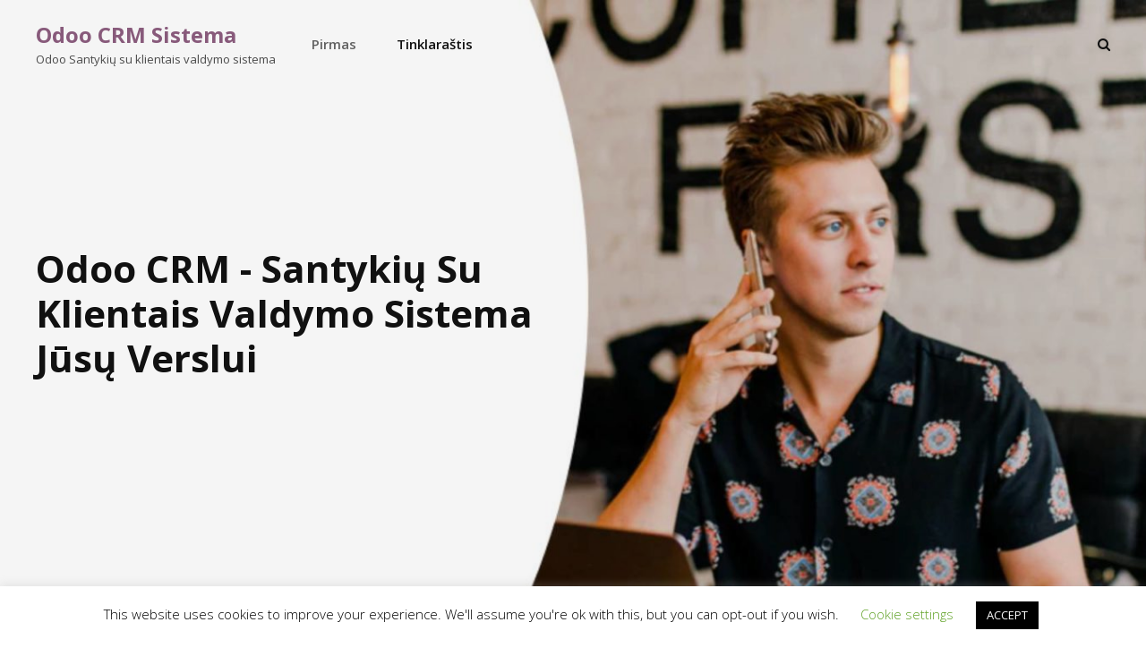

--- FILE ---
content_type: text/html; charset=UTF-8
request_url: https://odoocrm.lt/
body_size: 15659
content:
<!DOCTYPE html>
<html lang="en-US">
<head>
<meta charset="UTF-8">
<meta name="viewport" content="width=device-width, initial-scale=1">
<link rel="profile" href="http://gmpg.org/xfn/11">
<meta name='robots' content='index, follow, max-image-preview:large, max-snippet:-1, max-video-preview:-1' />
<style>img:is([sizes="auto" i], [sizes^="auto," i]) { contain-intrinsic-size: 3000px 1500px }</style>
<!-- This site is optimized with the Yoast SEO plugin v26.2 - https://yoast.com/wordpress/plugins/seo/ -->
<title>Odoo CRM klientų valdymo sistema - Odoo CRM sistema</title>
<meta name="description" content="Odoo CRM - Nemokama santykių su klientais valdymo sistema jūsų verslui. Naudojama daugiau nei 4 milijonų žmonių visame pasaulyje." />
<link rel="canonical" href="https://odoocrm.lt/" />
<meta property="og:locale" content="en_US" />
<meta property="og:type" content="website" />
<meta property="og:title" content="Odoo CRM klientų valdymo sistema - Odoo CRM sistema" />
<meta property="og:description" content="Odoo CRM - Nemokama santykių su klientais valdymo sistema jūsų verslui. Naudojama daugiau nei 4 milijonų žmonių visame pasaulyje." />
<meta property="og:url" content="https://odoocrm.lt/" />
<meta property="og:site_name" content="Odoo CRM sistema" />
<meta property="article:modified_time" content="2024-03-24T13:17:36+00:00" />
<meta property="og:image" content="https://odoocrm.lt/wp-content/uploads/2020/02/Screenshot-2020-02-19-at-15.54.56-1.png" />
<meta property="og:image:width" content="1330" />
<meta property="og:image:height" content="605" />
<meta property="og:image:type" content="image/png" />
<meta name="twitter:card" content="summary_large_image" />
<script type="application/ld+json" class="yoast-schema-graph">{"@context":"https://schema.org","@graph":[{"@type":"WebPage","@id":"https://odoocrm.lt/","url":"https://odoocrm.lt/","name":"Odoo CRM klientų valdymo sistema - Odoo CRM sistema","isPartOf":{"@id":"https://odoocrm.lt/#website"},"primaryImageOfPage":{"@id":"https://odoocrm.lt/#primaryimage"},"image":{"@id":"https://odoocrm.lt/#primaryimage"},"thumbnailUrl":"https://odoocrm.lt/wp-content/uploads/2020/02/Screenshot-2020-02-19-at-15.54.56-1.png","datePublished":"2020-02-19T13:09:59+00:00","dateModified":"2024-03-24T13:17:36+00:00","description":"Odoo CRM - Nemokama santykių su klientais valdymo sistema jūsų verslui. Naudojama daugiau nei 4 milijonų žmonių visame pasaulyje.","breadcrumb":{"@id":"https://odoocrm.lt/#breadcrumb"},"inLanguage":"en-US","potentialAction":[{"@type":"ReadAction","target":["https://odoocrm.lt/"]}]},{"@type":"ImageObject","inLanguage":"en-US","@id":"https://odoocrm.lt/#primaryimage","url":"https://odoocrm.lt/wp-content/uploads/2020/02/Screenshot-2020-02-19-at-15.54.56-1.png","contentUrl":"https://odoocrm.lt/wp-content/uploads/2020/02/Screenshot-2020-02-19-at-15.54.56-1.png","width":1330,"height":605,"caption":"Odoo CRM sistemos vaizdas"},{"@type":"BreadcrumbList","@id":"https://odoocrm.lt/#breadcrumb","itemListElement":[{"@type":"ListItem","position":1,"name":"Home"}]},{"@type":"WebSite","@id":"https://odoocrm.lt/#website","url":"https://odoocrm.lt/","name":"Odoo CRM sistema","description":"Odoo Santykių su klientais valdymo sistema","potentialAction":[{"@type":"SearchAction","target":{"@type":"EntryPoint","urlTemplate":"https://odoocrm.lt/?s={search_term_string}"},"query-input":{"@type":"PropertyValueSpecification","valueRequired":true,"valueName":"search_term_string"}}],"inLanguage":"en-US"}]}</script>
<!-- / Yoast SEO plugin. -->
<link rel='dns-prefetch' href='//www.googletagmanager.com' />
<link rel='dns-prefetch' href='//fonts.googleapis.com' />
<link href='https://fonts.gstatic.com' crossorigin rel='preconnect' />
<link rel="alternate" type="application/rss+xml" title="Odoo CRM sistema &raquo; Feed" href="https://odoocrm.lt/feed/" />
<link rel="alternate" type="application/rss+xml" title="Odoo CRM sistema &raquo; Comments Feed" href="https://odoocrm.lt/comments/feed/" />
<link rel="alternate" type="application/rss+xml" title="Odoo CRM sistema &raquo; Odoo CRM klientų valdymo sistema Comments Feed" href="https://odoocrm.lt/odoo-crm/feed/" />
<!-- <link rel='stylesheet' id='wp-block-library-css' href='https://odoocrm.lt/wp-includes/css/dist/block-library/style.min.css?ver=6.8.3' type='text/css' media='all' /> -->
<link rel="stylesheet" type="text/css" href="//odoocrm.lt/wp-content/cache/wpfc-minified/1z5k5rjf/4ks4t.css" media="all"/>
<style id='wp-block-library-theme-inline-css' type='text/css'>
.wp-block-audio :where(figcaption){color:#555;font-size:13px;text-align:center}.is-dark-theme .wp-block-audio :where(figcaption){color:#ffffffa6}.wp-block-audio{margin:0 0 1em}.wp-block-code{border:1px solid #ccc;border-radius:4px;font-family:Menlo,Consolas,monaco,monospace;padding:.8em 1em}.wp-block-embed :where(figcaption){color:#555;font-size:13px;text-align:center}.is-dark-theme .wp-block-embed :where(figcaption){color:#ffffffa6}.wp-block-embed{margin:0 0 1em}.blocks-gallery-caption{color:#555;font-size:13px;text-align:center}.is-dark-theme .blocks-gallery-caption{color:#ffffffa6}:root :where(.wp-block-image figcaption){color:#555;font-size:13px;text-align:center}.is-dark-theme :root :where(.wp-block-image figcaption){color:#ffffffa6}.wp-block-image{margin:0 0 1em}.wp-block-pullquote{border-bottom:4px solid;border-top:4px solid;color:currentColor;margin-bottom:1.75em}.wp-block-pullquote cite,.wp-block-pullquote footer,.wp-block-pullquote__citation{color:currentColor;font-size:.8125em;font-style:normal;text-transform:uppercase}.wp-block-quote{border-left:.25em solid;margin:0 0 1.75em;padding-left:1em}.wp-block-quote cite,.wp-block-quote footer{color:currentColor;font-size:.8125em;font-style:normal;position:relative}.wp-block-quote:where(.has-text-align-right){border-left:none;border-right:.25em solid;padding-left:0;padding-right:1em}.wp-block-quote:where(.has-text-align-center){border:none;padding-left:0}.wp-block-quote.is-large,.wp-block-quote.is-style-large,.wp-block-quote:where(.is-style-plain){border:none}.wp-block-search .wp-block-search__label{font-weight:700}.wp-block-search__button{border:1px solid #ccc;padding:.375em .625em}:where(.wp-block-group.has-background){padding:1.25em 2.375em}.wp-block-separator.has-css-opacity{opacity:.4}.wp-block-separator{border:none;border-bottom:2px solid;margin-left:auto;margin-right:auto}.wp-block-separator.has-alpha-channel-opacity{opacity:1}.wp-block-separator:not(.is-style-wide):not(.is-style-dots){width:100px}.wp-block-separator.has-background:not(.is-style-dots){border-bottom:none;height:1px}.wp-block-separator.has-background:not(.is-style-wide):not(.is-style-dots){height:2px}.wp-block-table{margin:0 0 1em}.wp-block-table td,.wp-block-table th{word-break:normal}.wp-block-table :where(figcaption){color:#555;font-size:13px;text-align:center}.is-dark-theme .wp-block-table :where(figcaption){color:#ffffffa6}.wp-block-video :where(figcaption){color:#555;font-size:13px;text-align:center}.is-dark-theme .wp-block-video :where(figcaption){color:#ffffffa6}.wp-block-video{margin:0 0 1em}:root :where(.wp-block-template-part.has-background){margin-bottom:0;margin-top:0;padding:1.25em 2.375em}
</style>
<style id='classic-theme-styles-inline-css' type='text/css'>
/*! This file is auto-generated */
.wp-block-button__link{color:#fff;background-color:#32373c;border-radius:9999px;box-shadow:none;text-decoration:none;padding:calc(.667em + 2px) calc(1.333em + 2px);font-size:1.125em}.wp-block-file__button{background:#32373c;color:#fff;text-decoration:none}
</style>
<style id='global-styles-inline-css' type='text/css'>
:root{--wp--preset--aspect-ratio--square: 1;--wp--preset--aspect-ratio--4-3: 4/3;--wp--preset--aspect-ratio--3-4: 3/4;--wp--preset--aspect-ratio--3-2: 3/2;--wp--preset--aspect-ratio--2-3: 2/3;--wp--preset--aspect-ratio--16-9: 16/9;--wp--preset--aspect-ratio--9-16: 9/16;--wp--preset--color--black: #000000;--wp--preset--color--cyan-bluish-gray: #abb8c3;--wp--preset--color--white: #ffffff;--wp--preset--color--pale-pink: #f78da7;--wp--preset--color--vivid-red: #cf2e2e;--wp--preset--color--luminous-vivid-orange: #ff6900;--wp--preset--color--luminous-vivid-amber: #fcb900;--wp--preset--color--light-green-cyan: #7bdcb5;--wp--preset--color--vivid-green-cyan: #00d084;--wp--preset--color--pale-cyan-blue: #8ed1fc;--wp--preset--color--vivid-cyan-blue: #0693e3;--wp--preset--color--vivid-purple: #9b51e0;--wp--preset--color--medium-black: #333333;--wp--preset--color--gray: #999999;--wp--preset--color--light-gray: #fafafa;--wp--preset--color--yellow: #ffa415;--wp--preset--gradient--vivid-cyan-blue-to-vivid-purple: linear-gradient(135deg,rgba(6,147,227,1) 0%,rgb(155,81,224) 100%);--wp--preset--gradient--light-green-cyan-to-vivid-green-cyan: linear-gradient(135deg,rgb(122,220,180) 0%,rgb(0,208,130) 100%);--wp--preset--gradient--luminous-vivid-amber-to-luminous-vivid-orange: linear-gradient(135deg,rgba(252,185,0,1) 0%,rgba(255,105,0,1) 100%);--wp--preset--gradient--luminous-vivid-orange-to-vivid-red: linear-gradient(135deg,rgba(255,105,0,1) 0%,rgb(207,46,46) 100%);--wp--preset--gradient--very-light-gray-to-cyan-bluish-gray: linear-gradient(135deg,rgb(238,238,238) 0%,rgb(169,184,195) 100%);--wp--preset--gradient--cool-to-warm-spectrum: linear-gradient(135deg,rgb(74,234,220) 0%,rgb(151,120,209) 20%,rgb(207,42,186) 40%,rgb(238,44,130) 60%,rgb(251,105,98) 80%,rgb(254,248,76) 100%);--wp--preset--gradient--blush-light-purple: linear-gradient(135deg,rgb(255,206,236) 0%,rgb(152,150,240) 100%);--wp--preset--gradient--blush-bordeaux: linear-gradient(135deg,rgb(254,205,165) 0%,rgb(254,45,45) 50%,rgb(107,0,62) 100%);--wp--preset--gradient--luminous-dusk: linear-gradient(135deg,rgb(255,203,112) 0%,rgb(199,81,192) 50%,rgb(65,88,208) 100%);--wp--preset--gradient--pale-ocean: linear-gradient(135deg,rgb(255,245,203) 0%,rgb(182,227,212) 50%,rgb(51,167,181) 100%);--wp--preset--gradient--electric-grass: linear-gradient(135deg,rgb(202,248,128) 0%,rgb(113,206,126) 100%);--wp--preset--gradient--midnight: linear-gradient(135deg,rgb(2,3,129) 0%,rgb(40,116,252) 100%);--wp--preset--font-size--small: 14px;--wp--preset--font-size--medium: 20px;--wp--preset--font-size--large: 35px;--wp--preset--font-size--x-large: 42px;--wp--preset--font-size--normal: 18px;--wp--preset--font-size--huge: 42px;--wp--preset--spacing--20: 0.44rem;--wp--preset--spacing--30: 0.67rem;--wp--preset--spacing--40: 1rem;--wp--preset--spacing--50: 1.5rem;--wp--preset--spacing--60: 2.25rem;--wp--preset--spacing--70: 3.38rem;--wp--preset--spacing--80: 5.06rem;--wp--preset--shadow--natural: 6px 6px 9px rgba(0, 0, 0, 0.2);--wp--preset--shadow--deep: 12px 12px 50px rgba(0, 0, 0, 0.4);--wp--preset--shadow--sharp: 6px 6px 0px rgba(0, 0, 0, 0.2);--wp--preset--shadow--outlined: 6px 6px 0px -3px rgba(255, 255, 255, 1), 6px 6px rgba(0, 0, 0, 1);--wp--preset--shadow--crisp: 6px 6px 0px rgba(0, 0, 0, 1);}:where(.is-layout-flex){gap: 0.5em;}:where(.is-layout-grid){gap: 0.5em;}body .is-layout-flex{display: flex;}.is-layout-flex{flex-wrap: wrap;align-items: center;}.is-layout-flex > :is(*, div){margin: 0;}body .is-layout-grid{display: grid;}.is-layout-grid > :is(*, div){margin: 0;}:where(.wp-block-columns.is-layout-flex){gap: 2em;}:where(.wp-block-columns.is-layout-grid){gap: 2em;}:where(.wp-block-post-template.is-layout-flex){gap: 1.25em;}:where(.wp-block-post-template.is-layout-grid){gap: 1.25em;}.has-black-color{color: var(--wp--preset--color--black) !important;}.has-cyan-bluish-gray-color{color: var(--wp--preset--color--cyan-bluish-gray) !important;}.has-white-color{color: var(--wp--preset--color--white) !important;}.has-pale-pink-color{color: var(--wp--preset--color--pale-pink) !important;}.has-vivid-red-color{color: var(--wp--preset--color--vivid-red) !important;}.has-luminous-vivid-orange-color{color: var(--wp--preset--color--luminous-vivid-orange) !important;}.has-luminous-vivid-amber-color{color: var(--wp--preset--color--luminous-vivid-amber) !important;}.has-light-green-cyan-color{color: var(--wp--preset--color--light-green-cyan) !important;}.has-vivid-green-cyan-color{color: var(--wp--preset--color--vivid-green-cyan) !important;}.has-pale-cyan-blue-color{color: var(--wp--preset--color--pale-cyan-blue) !important;}.has-vivid-cyan-blue-color{color: var(--wp--preset--color--vivid-cyan-blue) !important;}.has-vivid-purple-color{color: var(--wp--preset--color--vivid-purple) !important;}.has-black-background-color{background-color: var(--wp--preset--color--black) !important;}.has-cyan-bluish-gray-background-color{background-color: var(--wp--preset--color--cyan-bluish-gray) !important;}.has-white-background-color{background-color: var(--wp--preset--color--white) !important;}.has-pale-pink-background-color{background-color: var(--wp--preset--color--pale-pink) !important;}.has-vivid-red-background-color{background-color: var(--wp--preset--color--vivid-red) !important;}.has-luminous-vivid-orange-background-color{background-color: var(--wp--preset--color--luminous-vivid-orange) !important;}.has-luminous-vivid-amber-background-color{background-color: var(--wp--preset--color--luminous-vivid-amber) !important;}.has-light-green-cyan-background-color{background-color: var(--wp--preset--color--light-green-cyan) !important;}.has-vivid-green-cyan-background-color{background-color: var(--wp--preset--color--vivid-green-cyan) !important;}.has-pale-cyan-blue-background-color{background-color: var(--wp--preset--color--pale-cyan-blue) !important;}.has-vivid-cyan-blue-background-color{background-color: var(--wp--preset--color--vivid-cyan-blue) !important;}.has-vivid-purple-background-color{background-color: var(--wp--preset--color--vivid-purple) !important;}.has-black-border-color{border-color: var(--wp--preset--color--black) !important;}.has-cyan-bluish-gray-border-color{border-color: var(--wp--preset--color--cyan-bluish-gray) !important;}.has-white-border-color{border-color: var(--wp--preset--color--white) !important;}.has-pale-pink-border-color{border-color: var(--wp--preset--color--pale-pink) !important;}.has-vivid-red-border-color{border-color: var(--wp--preset--color--vivid-red) !important;}.has-luminous-vivid-orange-border-color{border-color: var(--wp--preset--color--luminous-vivid-orange) !important;}.has-luminous-vivid-amber-border-color{border-color: var(--wp--preset--color--luminous-vivid-amber) !important;}.has-light-green-cyan-border-color{border-color: var(--wp--preset--color--light-green-cyan) !important;}.has-vivid-green-cyan-border-color{border-color: var(--wp--preset--color--vivid-green-cyan) !important;}.has-pale-cyan-blue-border-color{border-color: var(--wp--preset--color--pale-cyan-blue) !important;}.has-vivid-cyan-blue-border-color{border-color: var(--wp--preset--color--vivid-cyan-blue) !important;}.has-vivid-purple-border-color{border-color: var(--wp--preset--color--vivid-purple) !important;}.has-vivid-cyan-blue-to-vivid-purple-gradient-background{background: var(--wp--preset--gradient--vivid-cyan-blue-to-vivid-purple) !important;}.has-light-green-cyan-to-vivid-green-cyan-gradient-background{background: var(--wp--preset--gradient--light-green-cyan-to-vivid-green-cyan) !important;}.has-luminous-vivid-amber-to-luminous-vivid-orange-gradient-background{background: var(--wp--preset--gradient--luminous-vivid-amber-to-luminous-vivid-orange) !important;}.has-luminous-vivid-orange-to-vivid-red-gradient-background{background: var(--wp--preset--gradient--luminous-vivid-orange-to-vivid-red) !important;}.has-very-light-gray-to-cyan-bluish-gray-gradient-background{background: var(--wp--preset--gradient--very-light-gray-to-cyan-bluish-gray) !important;}.has-cool-to-warm-spectrum-gradient-background{background: var(--wp--preset--gradient--cool-to-warm-spectrum) !important;}.has-blush-light-purple-gradient-background{background: var(--wp--preset--gradient--blush-light-purple) !important;}.has-blush-bordeaux-gradient-background{background: var(--wp--preset--gradient--blush-bordeaux) !important;}.has-luminous-dusk-gradient-background{background: var(--wp--preset--gradient--luminous-dusk) !important;}.has-pale-ocean-gradient-background{background: var(--wp--preset--gradient--pale-ocean) !important;}.has-electric-grass-gradient-background{background: var(--wp--preset--gradient--electric-grass) !important;}.has-midnight-gradient-background{background: var(--wp--preset--gradient--midnight) !important;}.has-small-font-size{font-size: var(--wp--preset--font-size--small) !important;}.has-medium-font-size{font-size: var(--wp--preset--font-size--medium) !important;}.has-large-font-size{font-size: var(--wp--preset--font-size--large) !important;}.has-x-large-font-size{font-size: var(--wp--preset--font-size--x-large) !important;}
:where(.wp-block-post-template.is-layout-flex){gap: 1.25em;}:where(.wp-block-post-template.is-layout-grid){gap: 1.25em;}
:where(.wp-block-columns.is-layout-flex){gap: 2em;}:where(.wp-block-columns.is-layout-grid){gap: 2em;}
:root :where(.wp-block-pullquote){font-size: 1.5em;line-height: 1.6;}
</style>
<!-- <link rel='stylesheet' id='contact-form-7-css' href='https://odoocrm.lt/wp-content/plugins/contact-form-7/includes/css/styles.css?ver=6.1.3' type='text/css' media='all' /> -->
<!-- <link rel='stylesheet' id='cookie-law-info-css' href='https://odoocrm.lt/wp-content/plugins/cookie-law-info/legacy/public/css/cookie-law-info-public.css?ver=3.3.6' type='text/css' media='all' /> -->
<!-- <link rel='stylesheet' id='cookie-law-info-gdpr-css' href='https://odoocrm.lt/wp-content/plugins/cookie-law-info/legacy/public/css/cookie-law-info-gdpr.css?ver=3.3.6' type='text/css' media='all' /> -->
<link rel="stylesheet" type="text/css" href="//odoocrm.lt/wp-content/cache/wpfc-minified/lykqzelr/47y28.css" media="all"/>
<link rel='stylesheet' id='intuitive-fonts-css' href='https://fonts.googleapis.com/css?family=Open+Sans:300,400,600,700&#038;display=swap' type='text/css' media='all' />
<!-- <link rel='stylesheet' id='font-awesome-css' href='https://odoocrm.lt/wp-content/themes/intuitive/assets/css/font-awesome/css/font-awesome.css?ver=4.7.0' type='text/css' media='all' /> -->
<!-- <link rel='stylesheet' id='intuitive-style-css' href='https://odoocrm.lt/wp-content/themes/intuitive/style.css?ver=6.8.3' type='text/css' media='all' /> -->
<link rel="stylesheet" type="text/css" href="//odoocrm.lt/wp-content/cache/wpfc-minified/g3am7ofc/4ks4t.css" media="all"/>
<style id='intuitive-style-inline-css' type='text/css'>
.custom-header:after { background-color: rgba(0, 0, 0, 0.04); } 
</style>
<!-- <link rel='stylesheet' id='intuitive-block-style-css' href='https://odoocrm.lt/wp-content/themes/intuitive/assets/css/blocks.css?ver=1.0' type='text/css' media='all' /> -->
<link rel="stylesheet" type="text/css" href="//odoocrm.lt/wp-content/cache/wpfc-minified/eqkvurgi/4ks4t.css" media="all"/>
<script src='//odoocrm.lt/wp-content/cache/wpfc-minified/ftu6gs7d/4ks4t.js' type="text/javascript"></script>
<!-- <script type="text/javascript" src="https://odoocrm.lt/wp-includes/js/jquery/jquery.min.js?ver=3.7.1" id="jquery-core-js"></script> -->
<!-- <script type="text/javascript" src="https://odoocrm.lt/wp-includes/js/jquery/jquery-migrate.min.js?ver=3.4.1" id="jquery-migrate-js"></script> -->
<script type="text/javascript" id="cookie-law-info-js-extra">
/* <![CDATA[ */
var Cli_Data = {"nn_cookie_ids":[],"cookielist":[],"non_necessary_cookies":[],"ccpaEnabled":"","ccpaRegionBased":"","ccpaBarEnabled":"","strictlyEnabled":["necessary","obligatoire"],"ccpaType":"gdpr","js_blocking":"","custom_integration":"","triggerDomRefresh":"","secure_cookies":""};
var cli_cookiebar_settings = {"animate_speed_hide":"500","animate_speed_show":"500","background":"#FFF","border":"#b1a6a6c2","border_on":"","button_1_button_colour":"#000","button_1_button_hover":"#000000","button_1_link_colour":"#fff","button_1_as_button":"1","button_1_new_win":"","button_2_button_colour":"#333","button_2_button_hover":"#292929","button_2_link_colour":"#444","button_2_as_button":"","button_2_hidebar":"","button_3_button_colour":"#000","button_3_button_hover":"#000000","button_3_link_colour":"#fff","button_3_as_button":"1","button_3_new_win":"","button_4_button_colour":"#000","button_4_button_hover":"#000000","button_4_link_colour":"#62a329","button_4_as_button":"","button_7_button_colour":"#61a229","button_7_button_hover":"#4e8221","button_7_link_colour":"#fff","button_7_as_button":"1","button_7_new_win":"","font_family":"inherit","header_fix":"","notify_animate_hide":"1","notify_animate_show":"","notify_div_id":"#cookie-law-info-bar","notify_position_horizontal":"right","notify_position_vertical":"bottom","scroll_close":"","scroll_close_reload":"","accept_close_reload":"","reject_close_reload":"","showagain_tab":"1","showagain_background":"#fff","showagain_border":"#000","showagain_div_id":"#cookie-law-info-again","showagain_x_position":"100px","text":"#000","show_once_yn":"","show_once":"10000","logging_on":"","as_popup":"","popup_overlay":"1","bar_heading_text":"","cookie_bar_as":"banner","popup_showagain_position":"bottom-right","widget_position":"left"};
var log_object = {"ajax_url":"https:\/\/odoocrm.lt\/wp-admin\/admin-ajax.php"};
/* ]]> */
</script>
<script src='//odoocrm.lt/wp-content/cache/wpfc-minified/l242ff5g/47y28.js' type="text/javascript"></script>
<!-- <script type="text/javascript" src="https://odoocrm.lt/wp-content/plugins/cookie-law-info/legacy/public/js/cookie-law-info-public.js?ver=3.3.6" id="cookie-law-info-js"></script> -->
<!-- Google tag (gtag.js) snippet added by Site Kit -->
<!-- Google Analytics snippet added by Site Kit -->
<script type="text/javascript" src="https://www.googletagmanager.com/gtag/js?id=G-SV9KV8Z59E" id="google_gtagjs-js" async></script>
<script type="text/javascript" id="google_gtagjs-js-after">
/* <![CDATA[ */
window.dataLayer = window.dataLayer || [];function gtag(){dataLayer.push(arguments);}
gtag("set","linker",{"domains":["odoocrm.lt"]});
gtag("js", new Date());
gtag("set", "developer_id.dZTNiMT", true);
gtag("config", "G-SV9KV8Z59E");
/* ]]> */
</script>
<link rel="https://api.w.org/" href="https://odoocrm.lt/wp-json/" /><link rel="alternate" title="JSON" type="application/json" href="https://odoocrm.lt/wp-json/wp/v2/pages/2" /><link rel="EditURI" type="application/rsd+xml" title="RSD" href="https://odoocrm.lt/xmlrpc.php?rsd" />
<meta name="generator" content="WordPress 6.8.3" />
<link rel='shortlink' href='https://odoocrm.lt/' />
<link rel="alternate" title="oEmbed (JSON)" type="application/json+oembed" href="https://odoocrm.lt/wp-json/oembed/1.0/embed?url=https%3A%2F%2Fodoocrm.lt%2F" />
<link rel="alternate" title="oEmbed (XML)" type="text/xml+oembed" href="https://odoocrm.lt/wp-json/oembed/1.0/embed?url=https%3A%2F%2Fodoocrm.lt%2F&#038;format=xml" />
<meta name="generator" content="Site Kit by Google 1.165.0" /><link rel="pingback" href="https://odoocrm.lt/xmlrpc.php"><style type="text/css">.recentcomments a{display:inline !important;padding:0 !important;margin:0 !important;}</style>			<style type="text/css" rel="header-image">
.custom-header:before {
background-image: url( https://odoocrm.lt/wp-content/uploads/2020/02/cropped-New-Project-1.jpg);
background-position: center;
background-repeat: no-repeat;
background-size: cover;
}
</style>
<style type="text/css">
.absolute-header .site-title a,
.site-description {
color: #885a7b;
}
</style>
<style type="text/css" id="custom-background-css">
body.custom-background { background-image: url("https://odoocrm.lt/wp-content/uploads/2021/07/tyler-franta-iusJ25iYu1c-unsplash-1-1.png"); background-position: center center; background-size: cover; background-repeat: repeat; background-attachment: scroll; }
</style>
</head>
<body class="home wp-singular page-template page-template-templates page-template-full-width-page page-template-templatesfull-width-page-php page page-id-2 custom-background wp-embed-responsive wp-theme-intuitive navigation-classic no-sidebar full-width-layout fluid-layout no-featured-slider absolute-header social-header-disabled color-scheme-default">
<div id="page" class="site">
<a class="skip-link screen-reader-text" href="#content">Skip to content</a>
<header id="masthead" class="site-header">
<div class="wrapper">
<div class="site-header-main">
<div class="site-branding">
<div class="site-identity">
<p class="site-title"><a href="https://odoocrm.lt/" rel="home">Odoo CRM sistema</a></p>
<p class="site-description">Odoo Santykių su klientais valdymo sistema</p>
</div>
</div><!-- .site-branding -->
<div id="site-header-menu" class="site-header-menu">
<div id="primary-menu-wrapper" class="menu-wrapper">
<div class="menu-toggle-wrapper">
<button id="menu-toggle" class="menu-toggle" aria-controls="top-menu" aria-expanded="false">
<span class="menu-label">Menu</span>
</button>
</div><!-- .menu-toggle-wrapper -->
<div class="menu-inside-wrapper">
<nav id="site-navigation" class="main-navigation" role="navigation" aria-label="Primary Menu">
<ul id="primary-menu" class="menu nav-menu"><li id="menu-item-33" class="menu-item menu-item-type-post_type menu-item-object-page menu-item-home current-menu-item page_item page-item-2 current_page_item menu-item-33"><a href="https://odoocrm.lt/" aria-current="page">Pirmas</a></li>
<li id="menu-item-32" class="menu-item menu-item-type-post_type menu-item-object-page menu-item-32"><a href="https://odoocrm.lt/tinklarastis/">Tinklaraštis</a></li>
</ul>
</nav><!-- .main-navigation -->
<div class="mobile-header-top">
</div>
<div class="mobile-social-search">
<div class="search-container">
<form role="search" method="get" class="search-form" action="https://odoocrm.lt/">
<label for="search-form-6909e74adf700">
<span class="screen-reader-text">Search for:</span>
</label>
<input type="search" id="search-form-6909e74adf700" class="search-field" placeholder="Search ..." value="" name="s" title="Search for:">
</label>
<button type="submit" class="search-submit fa fa-search"></button>
</form>
</div>
<nav class="social-navigation" role="navigation" aria-label="Social Links Menu">
<div class="menu"><ul>
<li class="page_item page-item-2 current_page_item"><a href="https://odoocrm.lt/" aria-current="page"><span class="screen-reader-text">Odoo CRM klientų valdymo sistema</span></a></li>
<li class="page_item page-item-3"><a href="https://odoocrm.lt/privacy-policy/"><span class="screen-reader-text">Privacy Policy</span></a></li>
<li class="page_item page-item-30"><a href="https://odoocrm.lt/tinklarastis/"><span class="screen-reader-text">Tinklaraštis</span></a></li>
</ul></div>
</nav><!-- .social-navigation -->
</div><!-- .mobile-social-search -->
</div><!-- .menu-inside-wrapper -->
</div><!-- #primary-menu-wrapper.menu-wrapper -->
<div id="primary-search-wrapper" class="menu-wrapper">
<div class="menu-toggle-wrapper">
<button id="search-toggle" class="menu-toggle search-toggle">
<span class="menu-label screen-reader-text">Search</span>
</button>
</div><!-- .menu-toggle-wrapper -->
<div class="menu-inside-wrapper">
<div class="search-container">
<form role="search" method="get" class="search-form" action="https://odoocrm.lt/">
<label for="search-form-6909e74adface">
<span class="screen-reader-text">Search for:</span>
</label>
<input type="search" id="search-form-6909e74adface" class="search-field" placeholder="Search ..." value="" name="s" title="Search for:">
</label>
<button type="submit" class="search-submit fa fa-search"></button>
</form>
</div>
</div><!-- .menu-inside-wrapper -->
</div><!-- #social-search-wrapper.menu-wrapper -->
</div><!-- .site-header-menu -->
</div> <!-- .site-header-main -->
</div> <!-- .wrapper -->
</header><!-- #masthead -->
<div class="below-site-header">
<div class="site-overlay"><span class="screen-reader-text">Site Overlay</span></div>
<div class="custom-header">
<div class="custom-header-media">
<img src="https://odoocrm.lt/wp-content/uploads/2020/02/cropped-New-Project-1.jpg"/>	</div>
<div class="custom-header-content content-aligned-left text-aligned-left">
<div class="entry-container">
<div class="entry-container-wrap">
<header class="entry-header">
<h1 class="entry-title">Odoo CRM - Santykių su klientais valdymo sistema jūsų verslui</h1>				</header>
<div class="entry-summary"></div>			</div> <!-- .entry-container-wrap -->
</div>
</div> <!-- entry-container -->
<div class="scroll-down">
<span>Scroll</span>
<span class="fa fa-angle-down" aria-hidden="true"></span>
</div><!-- .scroll-down --></div><!-- .custom-header -->
<div id="content" class="site-content">
<div class="wrapper">
<div id="primary" class="content-area">
<main id="main" class="site-main">
<div class="singular-content-wrap">
<article id="post-2" class="post-2 page type-page status-publish has-post-thumbnail hentry">
<!-- Page/Post Single Image Disabled -->
<div class="entry-container">
<div class="entry-content">
<h1 class="wp-block-heading has-text-align-center"><strong>Odoo CRM klientų valdymo sistema naudojasi daugiau nei 8 000 000 žmonių visame pasaulyje.</strong></h1>
<div class="wp-block-columns is-layout-flex wp-container-core-columns-is-layout-9d6595d7 wp-block-columns-is-layout-flex">
<div class="wp-block-column is-layout-flow wp-block-column-is-layout-flow" style="flex-basis:100%">
<div class="wp-block-columns is-layout-flex wp-container-core-columns-is-layout-9d6595d7 wp-block-columns-is-layout-flex"></div>
<div class="wp-block-columns is-layout-flex wp-container-core-columns-is-layout-9d6595d7 wp-block-columns-is-layout-flex">
<div class="wp-block-column is-layout-flow wp-block-column-is-layout-flow" style="flex-basis:33.33%">
<figure class="wp-block-image size-large"><img fetchpriority="high" decoding="async" width="1024" height="512" src="https://odoocrm.lt/wp-content/uploads/2021/01/odoo_community_member_rgb-1024x512.png" alt="" class="wp-image-114" srcset="https://odoocrm.lt/wp-content/uploads/2021/01/odoo_community_member_rgb-1024x512.png 1024w, https://odoocrm.lt/wp-content/uploads/2021/01/odoo_community_member_rgb-300x150.png 300w, https://odoocrm.lt/wp-content/uploads/2021/01/odoo_community_member_rgb-768x384.png 768w, https://odoocrm.lt/wp-content/uploads/2021/01/odoo_community_member_rgb.png 1200w" sizes="(max-width: 1024px) 100vw, 1024px" /></figure>
</div>
<div class="wp-block-column is-layout-flow wp-block-column-is-layout-flow" style="flex-basis:66.66%">
<figure class="wp-block-embed is-type-video is-provider-youtube wp-block-embed-youtube wp-embed-aspect-16-9 wp-has-aspect-ratio"><div class="wp-block-embed__wrapper">
<iframe title="CRM Basics and Pipelines | Odoo CRM" width="1520" height="855" src="https://www.youtube.com/embed/0p_cCMeUcvY?feature=oembed" frameborder="0" allow="accelerometer; autoplay; clipboard-write; encrypted-media; gyroscope; picture-in-picture" allowfullscreen></iframe>
</div></figure>
</div>
</div>
</div>
</div>
<hr class="wp-block-separator has-css-opacity"/>
<hr class="wp-block-separator has-css-opacity"/>
<h2 class="wp-block-heading has-text-align-center">PAGRINDINĖS ODOO CRM NAUDOS JŪSŲ VERSLUI</h2>
<hr class="wp-block-separator has-css-opacity"/>
<div class="wp-block-columns is-layout-flex wp-container-core-columns-is-layout-9d6595d7 wp-block-columns-is-layout-flex">
<div class="wp-block-column is-layout-flow wp-block-column-is-layout-flow">
<h4 class="wp-block-heading has-text-align-center"><strong>I</strong><br><strong>Paprastumas &#8211; aiškus ir intuityvus Odoo CRM valdymas, išsamios naudojimosi sistema instrukcijos ir vartotojo sąsaja lietuvių kalba</strong></h4>
</div>
<div class="wp-block-column is-layout-flow wp-block-column-is-layout-flow">
<h4 class="wp-block-heading has-text-align-center"><strong>II</strong><br><strong>Pritaikomumas &#8211; didelis papildomų Odoo programėlių pasirinkimas leidžia sistemą pritaikyti pagal kiekvieno verslo poreikius</strong></h4>
</div>
<div class="wp-block-column is-layout-flow wp-block-column-is-layout-flow">
<h4 class="wp-block-heading has-text-align-center"><strong>III</strong><br><strong>Patikimumas &#8211; Odoo CRM sistema yra nuolat atnaujinama, o platus partnerių ratas užtikrina sistemos tęstinumą</strong></h4>
</div>
</div>
<h1 class="wp-block-heading has-text-align-center"><strong><span style="color:#ff0004" class="has-inline-color">Susisiekite su mumis dėl Odoo CRM konsultacijos</span></strong></h1>
<h1 class="wp-block-heading has-text-align-center"><img decoding="async" width="40" height="40" class="wp-image-144" style="width: 40px;" src="https://odoocrm.lt/wp-content/uploads/2021/07/accept-call.png" alt="" srcset="https://odoocrm.lt/wp-content/uploads/2021/07/accept-call.png 512w, https://odoocrm.lt/wp-content/uploads/2021/07/accept-call-300x300.png 300w, https://odoocrm.lt/wp-content/uploads/2021/07/accept-call-150x150.png 150w, https://odoocrm.lt/wp-content/uploads/2021/07/accept-call-70x70.png 70w" sizes="(max-width: 40px) 100vw, 40px" /> <a href="tel:+370 637 37 637" data-type="tel" data-id="tel:+370 671 48 789">+370 637 37 637</a></h1>
<hr class="wp-block-separator has-css-opacity"/>
<h4 class="wp-block-heading has-text-align-center"></h4>
<hr class="wp-block-separator has-css-opacity"/>
<div class="wp-block-columns is-layout-flex wp-container-core-columns-is-layout-9d6595d7 wp-block-columns-is-layout-flex">
<div class="wp-block-column is-layout-flow wp-block-column-is-layout-flow"></div>
<div class="wp-block-column is-layout-flow wp-block-column-is-layout-flow"></div>
</div>
<hr class="wp-block-separator has-css-opacity"/>
<div class="wp-block-media-text alignwide has-media-on-the-right is-stacked-on-mobile is-vertically-aligned-center" style="grid-template-columns:auto 60%"><div class="wp-block-media-text__content">
<h1 class="wp-block-heading has-text-align-center"><span style="background-color:rgba(0, 0, 0, 0);color:#18a503" class="has-inline-color">Intuityvus Odoo CRM sistemos valdymas iš kompiuterio ar telefono bei pardavimų duomenys realiu laiku</span></h1>
</div><figure class="wp-block-media-text__media"><img loading="lazy" decoding="async" width="1024" height="466" src="http://odoocrm.lt/wp-content/uploads/2020/02/Screenshot-2020-02-19-at-15.54.56-1-1024x466.png" alt="" class="wp-image-16 size-full" srcset="https://odoocrm.lt/wp-content/uploads/2020/02/Screenshot-2020-02-19-at-15.54.56-1-1024x466.png 1024w, https://odoocrm.lt/wp-content/uploads/2020/02/Screenshot-2020-02-19-at-15.54.56-1-300x136.png 300w, https://odoocrm.lt/wp-content/uploads/2020/02/Screenshot-2020-02-19-at-15.54.56-1-768x349.png 768w, https://odoocrm.lt/wp-content/uploads/2020/02/Screenshot-2020-02-19-at-15.54.56-1.png 1330w" sizes="auto, (max-width: 1024px) 100vw, 1024px" /></figure></div>
<hr class="wp-block-separator has-css-opacity"/>
<div class="wp-block-media-text alignwide is-stacked-on-mobile" style="grid-template-columns:61% auto"><figure class="wp-block-media-text__media"><img loading="lazy" decoding="async" width="1024" height="712" src="http://odoocrm.lt/wp-content/uploads/2020/02/Screenshot-2020-02-19-at-15.57.56-1024x712.png" alt="Odoo CRM galimybė" class="wp-image-17 size-full" srcset="https://odoocrm.lt/wp-content/uploads/2020/02/Screenshot-2020-02-19-at-15.57.56-1024x712.png 1024w, https://odoocrm.lt/wp-content/uploads/2020/02/Screenshot-2020-02-19-at-15.57.56-300x208.png 300w, https://odoocrm.lt/wp-content/uploads/2020/02/Screenshot-2020-02-19-at-15.57.56-768x534.png 768w, https://odoocrm.lt/wp-content/uploads/2020/02/Screenshot-2020-02-19-at-15.57.56.png 1298w" sizes="auto, (max-width: 1024px) 100vw, 1024px" /></figure><div class="wp-block-media-text__content">
<h1 class="wp-block-heading has-text-align-center"><span style="background-color:rgba(0, 0, 0, 0);color:#970407" class="has-inline-color">Pardavimo vadybininkų veiksmų istorija su klientais ir priminimai atlikti sekančius pardavimų veiksmus</span></h1>
</div></div>
<hr class="wp-block-separator has-css-opacity"/>
<div class="wp-block-media-text alignwide has-media-on-the-right is-stacked-on-mobile"><div class="wp-block-media-text__content">
<h1 class="wp-block-heading has-text-align-center"><span style="background-color:rgba(0, 0, 0, 0);color:#0071a1" class="has-inline-color">Daugiapjūvės Odoo CRM sistemos ataskaitos padedančios sekti ir siekti pardavimo rezultatų</span></h1>
</div><figure class="wp-block-media-text__media"><img loading="lazy" decoding="async" width="1024" height="707" src="http://odoocrm.lt/wp-content/uploads/2020/02/Screenshot-2020-02-19-at-16.01.40-1024x707.png" alt="Odoo CRM ataskaitos" class="wp-image-18 size-full" srcset="https://odoocrm.lt/wp-content/uploads/2020/02/Screenshot-2020-02-19-at-16.01.40-1024x707.png 1024w, https://odoocrm.lt/wp-content/uploads/2020/02/Screenshot-2020-02-19-at-16.01.40-300x207.png 300w, https://odoocrm.lt/wp-content/uploads/2020/02/Screenshot-2020-02-19-at-16.01.40-768x531.png 768w, https://odoocrm.lt/wp-content/uploads/2020/02/Screenshot-2020-02-19-at-16.01.40.png 1307w" sizes="auto, (max-width: 1024px) 100vw, 1024px" /></figure></div>
<hr class="wp-block-separator has-css-opacity"/>
<div class="wp-block-media-text alignwide is-stacked-on-mobile"><figure class="wp-block-media-text__media"><img loading="lazy" decoding="async" width="1024" height="704" src="http://odoocrm.lt/wp-content/uploads/2020/02/Screenshot-2020-02-19-at-15.58.40-1024x704.png" alt="Odoo CRM kalendorius" class="wp-image-19 size-full" srcset="https://odoocrm.lt/wp-content/uploads/2020/02/Screenshot-2020-02-19-at-15.58.40-1024x704.png 1024w, https://odoocrm.lt/wp-content/uploads/2020/02/Screenshot-2020-02-19-at-15.58.40-300x206.png 300w, https://odoocrm.lt/wp-content/uploads/2020/02/Screenshot-2020-02-19-at-15.58.40-768x528.png 768w, https://odoocrm.lt/wp-content/uploads/2020/02/Screenshot-2020-02-19-at-15.58.40.png 1305w" sizes="auto, (max-width: 1024px) 100vw, 1024px" /></figure><div class="wp-block-media-text__content">
<h1 class="wp-block-heading has-text-align-center"><span style="background-color:rgba(0, 0, 0, 0);color:#f8a013" class="has-inline-color">Visa pardavimų istorija ir  informacija apie klientus vienoje vietoje</span></h1>
</div></div>
<hr class="wp-block-separator has-css-opacity"/>
<h2 class="wp-block-heading has-text-align-center">Odoo verslo valdymo sistemos galimybės</h2>
<h3 class="wp-block-heading has-text-align-center">Egzistuoja dvi verslo valdymo sistemos Odoo ERP versijos, Odoo Enterprise ir Odoo Community versija. Odoo Enterprise kaina susidaro iš naudojamų modulių ir naudotojų skaičiaus. Odoo Community versijoje yra prieinama dalis iš visų egzistuojančių Odoo modulių.</h3>
<p class="has-text-align-center"><strong>Populiariausi Odoo verslo valdymo sistemos moduliai:</strong></p>
<div class="wp-block-group"><div class="wp-block-group__inner-container is-layout-flow wp-block-group-is-layout-flow">
<div class="wp-block-columns alignwide is-layout-flex wp-container-core-columns-is-layout-9d6595d7 wp-block-columns-is-layout-flex">
<div class="wp-block-column is-layout-flow wp-block-column-is-layout-flow" style="flex-basis:50%">
<ul class="wp-block-list" id="block-414be379-07b8-4fe6-95e5-bf9871d9d1a4">
<li>Pardavimų valdymas (Odoo Sales)</li>
<li>Dokumentų valdymas (Odoo Documents)</li>
<li>Gamybos valdymas (Odoo Manufacturing)</li>
<li>Sąskaitų administravimas (Odoo Invoicing)</li>
<li>Pardavimų taškas (Odoo Point of Sale)</li>
<li>Buhalterija (Odoo Accounting)</li>
<li>Projektų valdymas (Odoo Projects)</li>
<li>Laiko apskaita (Odoo Timesheets)</li>
<li>Pagalbos tarnyba (Odoo Helpdesk)</li>
<li>Inventorius (Odoo Inventory)</li>
<li>Pirkimai (Odoo Purchase)</li>
<li>Žmogiškųjų išteklių valdymas (Odoo Employees)</li>
<li>e-parašas (Odoo Sign)</li>
<li>e-parduotuvė (Odoo eCommerce)</li>
<li>e-mokymasis (Odoo eLearning)</li>
<li>Naujienlaiškių siuntimas (Odoo Email Marketing)</li>
<li><em>Kiti Odoo moduliai</em></li>
</ul>
</div>
<div class="wp-block-column is-layout-flow wp-block-column-is-layout-flow" style="flex-basis:66.66%"><div class="wp-block-image">
<figure class="aligncenter size-large"><img loading="lazy" decoding="async" width="1024" height="885" src="https://odoocrm.lt/wp-content/uploads/2021/04/Odoo-apps-1024x885.png" alt="Odoo verslo valdymo sistemos moduliai" class="wp-image-124" srcset="https://odoocrm.lt/wp-content/uploads/2021/04/Odoo-apps-1024x885.png 1024w, https://odoocrm.lt/wp-content/uploads/2021/04/Odoo-apps-300x259.png 300w, https://odoocrm.lt/wp-content/uploads/2021/04/Odoo-apps-768x664.png 768w, https://odoocrm.lt/wp-content/uploads/2021/04/Odoo-apps.png 1182w" sizes="auto, (max-width: 1024px) 100vw, 1024px" /><figcaption class="wp-element-caption">Odoo verslo valdymo sistemos moduliai</figcaption></figure></div>
<p></p>
</div>
</div>
</div></div>
<h1 class="wp-block-heading has-text-align-center has-text-color" style="color:#c70003"><strong>Susisiekite dėl Odoo demonstracinės versijos</strong></h1>
<p>Telefonu:<strong> </strong><a href="tel:+37063737637">+370 637 37 637</a> arba užpildykite žemiau esančią formą</p>
<div class="wp-block-columns is-layout-flex wp-container-core-columns-is-layout-9d6595d7 wp-block-columns-is-layout-flex">
<div class="wp-block-column is-layout-flow wp-block-column-is-layout-flow">
<div class="wpcf7 no-js" id="wpcf7-f4-p2-o1" lang="lt-LT" dir="ltr" data-wpcf7-id="4">
<div class="screen-reader-response"><p role="status" aria-live="polite" aria-atomic="true"></p> <ul></ul></div>
<form action="/#wpcf7-f4-p2-o1" method="post" class="wpcf7-form init" aria-label="Kontaktų forma" novalidate="novalidate" data-status="init">
<fieldset class="hidden-fields-container"><input type="hidden" name="_wpcf7" value="4" /><input type="hidden" name="_wpcf7_version" value="6.1.3" /><input type="hidden" name="_wpcf7_locale" value="lt_LT" /><input type="hidden" name="_wpcf7_unit_tag" value="wpcf7-f4-p2-o1" /><input type="hidden" name="_wpcf7_container_post" value="2" /><input type="hidden" name="_wpcf7_posted_data_hash" value="" />
</fieldset>
<p><label> Jūsų vardas (privalomas)<br />
<span class="wpcf7-form-control-wrap" data-name="your-name"><input size="40" maxlength="400" class="wpcf7-form-control wpcf7-text wpcf7-validates-as-required" aria-required="true" aria-invalid="false" value="" type="text" name="your-name" /></span> </label>
</p>
<p><label> Telefonas<br />
<span class="wpcf7-form-control-wrap" data-name="tel-467"><input size="40" maxlength="400" class="wpcf7-form-control wpcf7-tel wpcf7-text wpcf7-validates-as-tel" aria-invalid="false" value="" type="tel" name="tel-467" /></span> </label>
</p>
<p><label> El. paštas (privalomas)<br />
<span class="wpcf7-form-control-wrap" data-name="your-email"><input size="40" maxlength="400" class="wpcf7-form-control wpcf7-email wpcf7-validates-as-required wpcf7-text wpcf7-validates-as-email" aria-required="true" aria-invalid="false" value="" type="email" name="your-email" /></span> </label>
</p>
<p><label> Žinutė<br />
<span class="wpcf7-form-control-wrap" data-name="your-message"><textarea cols="40" rows="10" maxlength="2000" class="wpcf7-form-control wpcf7-textarea" aria-invalid="false" name="your-message"></textarea></span> </label>
</p>
<p>[cf7sr-simple-recaptcha]
</p>
<p><input class="wpcf7-form-control wpcf7-submit has-spinner" type="submit" value="Siųsti užklausą" />
</p><div class="wpcf7-response-output" aria-hidden="true"></div>
</form>
</div>
</div>
<div class="wp-block-column is-layout-flow wp-block-column-is-layout-flow">
<figure class="wp-block-image size-large"><img loading="lazy" decoding="async" width="1024" height="768" src="https://odoocrm.lt/wp-content/uploads/2021/07/jim-reardan-gyslVZcsNK4-unsplash-1024x768.jpg" alt="" class="wp-image-140" srcset="https://odoocrm.lt/wp-content/uploads/2021/07/jim-reardan-gyslVZcsNK4-unsplash-1024x768.jpg 1024w, https://odoocrm.lt/wp-content/uploads/2021/07/jim-reardan-gyslVZcsNK4-unsplash-300x225.jpg 300w, https://odoocrm.lt/wp-content/uploads/2021/07/jim-reardan-gyslVZcsNK4-unsplash-768x576.jpg 768w, https://odoocrm.lt/wp-content/uploads/2021/07/jim-reardan-gyslVZcsNK4-unsplash-1536x1152.jpg 1536w, https://odoocrm.lt/wp-content/uploads/2021/07/jim-reardan-gyslVZcsNK4-unsplash-606x455.jpg 606w, https://odoocrm.lt/wp-content/uploads/2021/07/jim-reardan-gyslVZcsNK4-unsplash-666x500.jpg 666w, https://odoocrm.lt/wp-content/uploads/2021/07/jim-reardan-gyslVZcsNK4-unsplash.jpg 1920w" sizes="auto, (max-width: 1024px) 100vw, 1024px" /></figure>
</div>
</div>
<hr class="wp-block-separator has-css-opacity"/>
<hr class="wp-block-separator has-css-opacity"/>
</div><!-- .entry-content -->
</div> <!-- .entry-container -->
</article><!-- #post-2 -->
</div> <!-- singular-content-wrap -->
</main><!-- #main -->
</div><!-- #primary -->
			</div><!-- .wrapper -->
</div><!-- #content -->
<footer id="colophon" class="site-footer">
<p style="text-align:center">
Odoo CRM pardavimų valdymo sistema | UAB „VM Robotika” | +370 637 37 637 | Dariaus ir Girėno g. 19, Vilnius, Lietuva</p>
</footer><!-- #colophon -->
</div> <!-- below-site-header -->
</div><!-- #page -->
<script type="speculationrules">
{"prefetch":[{"source":"document","where":{"and":[{"href_matches":"\/*"},{"not":{"href_matches":["\/wp-*.php","\/wp-admin\/*","\/wp-content\/uploads\/*","\/wp-content\/*","\/wp-content\/plugins\/*","\/wp-content\/themes\/intuitive\/*","\/*\\?(.+)"]}},{"not":{"selector_matches":"a[rel~=\"nofollow\"]"}},{"not":{"selector_matches":".no-prefetch, .no-prefetch a"}}]},"eagerness":"conservative"}]}
</script>
<!--googleoff: all--><div id="cookie-law-info-bar" data-nosnippet="true"><span>This website uses cookies to improve your experience. We'll assume you're ok with this, but you can opt-out if you wish. <a role='button' class="cli_settings_button" style="margin:5px 20px 5px 20px">Cookie settings</a><a role='button' data-cli_action="accept" id="cookie_action_close_header" class="medium cli-plugin-button cli-plugin-main-button cookie_action_close_header cli_action_button wt-cli-accept-btn" style="margin:5px">ACCEPT</a></span></div><div id="cookie-law-info-again" data-nosnippet="true"><span id="cookie_hdr_showagain">Privacy &amp; Cookies Policy</span></div><div class="cli-modal" data-nosnippet="true" id="cliSettingsPopup" tabindex="-1" role="dialog" aria-labelledby="cliSettingsPopup" aria-hidden="true">
<div class="cli-modal-dialog" role="document">
<div class="cli-modal-content cli-bar-popup">
<button type="button" class="cli-modal-close" id="cliModalClose">
<svg class="" viewBox="0 0 24 24"><path d="M19 6.41l-1.41-1.41-5.59 5.59-5.59-5.59-1.41 1.41 5.59 5.59-5.59 5.59 1.41 1.41 5.59-5.59 5.59 5.59 1.41-1.41-5.59-5.59z"></path><path d="M0 0h24v24h-24z" fill="none"></path></svg>
<span class="wt-cli-sr-only">Close</span>
</button>
<div class="cli-modal-body">
<div class="cli-container-fluid cli-tab-container">
<div class="cli-row">
<div class="cli-col-12 cli-align-items-stretch cli-px-0">
<div class="cli-privacy-overview">
<h4>Privacy Overview</h4>				<div class="cli-privacy-content">
<div class="cli-privacy-content-text">This website uses cookies to improve your experience while you navigate through the website. Out of these cookies, the cookies that are categorized as necessary are stored on your browser as they are essential for the working of basic functionalities of the website. We also use third-party cookies that help us analyze and understand how you use this website. These cookies will be stored in your browser only with your consent. You also have the option to opt-out of these cookies. But opting out of some of these cookies may have an effect on your browsing experience.</div>
</div>
<a class="cli-privacy-readmore" aria-label="Show more" role="button" data-readmore-text="Show more" data-readless-text="Show less"></a>			</div>
</div>
<div class="cli-col-12 cli-align-items-stretch cli-px-0 cli-tab-section-container">
<div class="cli-tab-section">
<div class="cli-tab-header">
<a role="button" tabindex="0" class="cli-nav-link cli-settings-mobile" data-target="necessary" data-toggle="cli-toggle-tab">
Necessary							</a>
<div class="wt-cli-necessary-checkbox">
<input type="checkbox" class="cli-user-preference-checkbox"  id="wt-cli-checkbox-necessary" data-id="checkbox-necessary" checked="checked"  />
<label class="form-check-label" for="wt-cli-checkbox-necessary">Necessary</label>
</div>
<span class="cli-necessary-caption">Always Enabled</span>
</div>
<div class="cli-tab-content">
<div class="cli-tab-pane cli-fade" data-id="necessary">
<div class="wt-cli-cookie-description">
Necessary cookies are absolutely essential for the website to function properly. This category only includes cookies that ensures basic functionalities and security features of the website. These cookies do not store any personal information.								</div>
</div>
</div>
</div>
<div class="cli-tab-section">
<div class="cli-tab-header">
<a role="button" tabindex="0" class="cli-nav-link cli-settings-mobile" data-target="non-necessary" data-toggle="cli-toggle-tab">
Non-necessary							</a>
<div class="cli-switch">
<input type="checkbox" id="wt-cli-checkbox-non-necessary" class="cli-user-preference-checkbox"  data-id="checkbox-non-necessary" checked='checked' />
<label for="wt-cli-checkbox-non-necessary" class="cli-slider" data-cli-enable="Enabled" data-cli-disable="Disabled"><span class="wt-cli-sr-only">Non-necessary</span></label>
</div>
</div>
<div class="cli-tab-content">
<div class="cli-tab-pane cli-fade" data-id="non-necessary">
<div class="wt-cli-cookie-description">
Any cookies that may not be particularly necessary for the website to function and is used specifically to collect user personal data via analytics, ads, other embedded contents are termed as non-necessary cookies. It is mandatory to procure user consent prior to running these cookies on your website.								</div>
</div>
</div>
</div>
</div>
</div>
</div>
</div>
<div class="cli-modal-footer">
<div class="wt-cli-element cli-container-fluid cli-tab-container">
<div class="cli-row">
<div class="cli-col-12 cli-align-items-stretch cli-px-0">
<div class="cli-tab-footer wt-cli-privacy-overview-actions">
<a id="wt-cli-privacy-save-btn" role="button" tabindex="0" data-cli-action="accept" class="wt-cli-privacy-btn cli_setting_save_button wt-cli-privacy-accept-btn cli-btn">SAVE &amp; ACCEPT</a>
</div>
</div>
</div>
</div>
</div>
</div>
</div>
</div>
<div class="cli-modal-backdrop cli-fade cli-settings-overlay"></div>
<div class="cli-modal-backdrop cli-fade cli-popupbar-overlay"></div>
<!--googleon: all--><style id='core-block-supports-inline-css' type='text/css'>
.wp-container-core-columns-is-layout-9d6595d7{flex-wrap:nowrap;}
</style>
<script type="text/javascript" src="https://odoocrm.lt/wp-includes/js/dist/hooks.min.js?ver=4d63a3d491d11ffd8ac6" id="wp-hooks-js"></script>
<script type="text/javascript" src="https://odoocrm.lt/wp-includes/js/dist/i18n.min.js?ver=5e580eb46a90c2b997e6" id="wp-i18n-js"></script>
<script type="text/javascript" id="wp-i18n-js-after">
/* <![CDATA[ */
wp.i18n.setLocaleData( { 'text direction\u0004ltr': [ 'ltr' ] } );
/* ]]> */
</script>
<script type="text/javascript" src="https://odoocrm.lt/wp-content/plugins/contact-form-7/includes/swv/js/index.js?ver=6.1.3" id="swv-js"></script>
<script type="text/javascript" id="contact-form-7-js-before">
/* <![CDATA[ */
var wpcf7 = {
"api": {
"root": "https:\/\/odoocrm.lt\/wp-json\/",
"namespace": "contact-form-7\/v1"
},
"cached": 1
};
/* ]]> */
</script>
<script type="text/javascript" src="https://odoocrm.lt/wp-content/plugins/contact-form-7/includes/js/index.js?ver=6.1.3" id="contact-form-7-js"></script>
<script type="text/javascript" src="https://odoocrm.lt/wp-content/themes/intuitive/assets/js/jquery.matchHeight.min.js?ver=20190730" id="jquery-match-height-js"></script>
<script type="text/javascript" id="intuitive-custom-script-js-extra">
/* <![CDATA[ */
var intuitiveScreenReaderText = {"expand":"expand child menu","collapse":"collapse child menu"};
/* ]]> */
</script>
<script type="text/javascript" src="https://odoocrm.lt/wp-content/themes/intuitive/assets/js/custom-scripts.min.js?ver=20190730" id="intuitive-custom-script-js"></script>
<script type="text/javascript" src="https://odoocrm.lt/wp-content/themes/intuitive/assets/js/navigation.min.js?ver=20190730" id="intuitive-navigation-js"></script>
<script type="text/javascript" src="https://odoocrm.lt/wp-content/themes/intuitive/assets/js/skip-link-focus-fix.min.js?ver=20190730" id="intuitive-skip-link-focus-fix-js"></script>
<script type="text/javascript" src="https://odoocrm.lt/wp-content/themes/intuitive/assets/js/fitvids.min.js?ver=1.1" id="jquery-fitvids-js"></script>
</body>
</html><!-- WP Fastest Cache file was created in 0.094 seconds, on 2025-11-04 @ 13:45 --><!-- via php -->

--- FILE ---
content_type: text/css
request_url: https://odoocrm.lt/wp-content/cache/wpfc-minified/g3am7ofc/4ks4t.css
body_size: 29539
content:
@font-face {
font-family: 'FontAwesome';
src: url(//odoocrm.lt/wp-content/themes/intuitive/assets/css/font-awesome/fonts/fontawesome-webfont.eot?v=4.7.0);
src: url(//odoocrm.lt/wp-content/themes/intuitive/assets/css/font-awesome/fonts/fontawesome-webfont.eot?#iefix&v=4.7.0) format('embedded-opentype'), url(//odoocrm.lt/wp-content/themes/intuitive/assets/css/font-awesome/fonts/fontawesome-webfont.woff2?v=4.7.0) format('woff2'), url(//odoocrm.lt/wp-content/themes/intuitive/assets/css/font-awesome/fonts/fontawesome-webfont.woff?v=4.7.0) format('woff'), url(//odoocrm.lt/wp-content/themes/intuitive/assets/css/font-awesome/fonts/fontawesome-webfont.ttf?v=4.7.0) format('truetype'), url(//odoocrm.lt/wp-content/themes/intuitive/assets/css/font-awesome/fonts/fontawesome-webfont.svg?v=4.7.0#fontawesomeregular) format('svg');
font-weight: normal;
font-style: normal;
}
.fa {
display: inline-block;
font: normal normal normal 14px/1 FontAwesome;
font-size: inherit;
text-rendering: auto;
-webkit-font-smoothing: antialiased;
-moz-osx-font-smoothing: grayscale;
} .fa-lg {
font-size: 1.33333333em;
line-height: 0.75em;
vertical-align: -15%;
}
.fa-2x {
font-size: 2em;
}
.fa-3x {
font-size: 3em;
}
.fa-4x {
font-size: 4em;
}
.fa-5x {
font-size: 5em;
}
.fa-fw {
width: 1.28571429em;
text-align: center;
}
.fa-ul {
padding-left: 0;
margin-left: 2.14285714em;
list-style-type: none;
}
.fa-ul > li {
position: relative;
}
.fa-li {
position: absolute;
left: -2.14285714em;
width: 2.14285714em;
top: 0.14285714em;
text-align: center;
}
.fa-li.fa-lg {
left: -1.85714286em;
}
.fa-border {
padding: .2em .25em .15em;
border: solid 0.08em #eeeeee;
border-radius: .1em;
}
.fa-pull-left {
float: left;
}
.fa-pull-right {
float: right;
}
.fa.fa-pull-left {
margin-right: .3em;
}
.fa.fa-pull-right {
margin-left: .3em;
} .pull-right {
float: right;
}
.pull-left {
float: left;
}
.fa.pull-left {
margin-right: .3em;
}
.fa.pull-right {
margin-left: .3em;
}
.fa-spin {
-webkit-animation: fa-spin 2s infinite linear;
animation: fa-spin 2s infinite linear;
}
.fa-pulse {
-webkit-animation: fa-spin 1s infinite steps(8);
animation: fa-spin 1s infinite steps(8);
}
@-webkit-keyframes fa-spin {
0% {
-webkit-transform: rotate(0deg);
transform: rotate(0deg);
}
100% {
-webkit-transform: rotate(359deg);
transform: rotate(359deg);
}
}
@keyframes fa-spin {
0% {
-webkit-transform: rotate(0deg);
transform: rotate(0deg);
}
100% {
-webkit-transform: rotate(359deg);
transform: rotate(359deg);
}
}
.fa-rotate-90 {
-ms-filter: "progid:DXImageTransform.Microsoft.BasicImage(rotation=1)";
-webkit-transform: rotate(90deg);
-ms-transform: rotate(90deg);
transform: rotate(90deg);
}
.fa-rotate-180 {
-ms-filter: "progid:DXImageTransform.Microsoft.BasicImage(rotation=2)";
-webkit-transform: rotate(180deg);
-ms-transform: rotate(180deg);
transform: rotate(180deg);
}
.fa-rotate-270 {
-ms-filter: "progid:DXImageTransform.Microsoft.BasicImage(rotation=3)";
-webkit-transform: rotate(270deg);
-ms-transform: rotate(270deg);
transform: rotate(270deg);
}
.fa-flip-horizontal {
-ms-filter: "progid:DXImageTransform.Microsoft.BasicImage(rotation=0, mirror=1)";
-webkit-transform: scale(-1, 1);
-ms-transform: scale(-1, 1);
transform: scale(-1, 1);
}
.fa-flip-vertical {
-ms-filter: "progid:DXImageTransform.Microsoft.BasicImage(rotation=2, mirror=1)";
-webkit-transform: scale(1, -1);
-ms-transform: scale(1, -1);
transform: scale(1, -1);
}
:root .fa-rotate-90,
:root .fa-rotate-180,
:root .fa-rotate-270,
:root .fa-flip-horizontal,
:root .fa-flip-vertical {
filter: none;
}
.fa-stack {
position: relative;
display: inline-block;
width: 2em;
height: 2em;
line-height: 2em;
vertical-align: middle;
}
.fa-stack-1x,
.fa-stack-2x {
position: absolute;
left: 0;
width: 100%;
text-align: center;
}
.fa-stack-1x {
line-height: inherit;
}
.fa-stack-2x {
font-size: 2em;
}
.fa-inverse {
color: #ffffff;
} .fa-glass:before {
content: "\f000";
}
.fa-music:before {
content: "\f001";
}
.fa-search:before {
content: "\f002";
}
.fa-envelope-o:before {
content: "\f003";
}
.fa-heart:before {
content: "\f004";
}
.fa-star:before {
content: "\f005";
}
.fa-star-o:before {
content: "\f006";
}
.fa-user:before {
content: "\f007";
}
.fa-film:before {
content: "\f008";
}
.fa-th-large:before {
content: "\f009";
}
.fa-th:before {
content: "\f00a";
}
.fa-th-list:before {
content: "\f00b";
}
.fa-check:before {
content: "\f00c";
}
.fa-remove:before,
.fa-close:before,
.fa-times:before {
content: "\f00d";
}
.fa-search-plus:before {
content: "\f00e";
}
.fa-search-minus:before {
content: "\f010";
}
.fa-power-off:before {
content: "\f011";
}
.fa-signal:before {
content: "\f012";
}
.fa-gear:before,
.fa-cog:before {
content: "\f013";
}
.fa-trash-o:before {
content: "\f014";
}
.fa-home:before {
content: "\f015";
}
.fa-file-o:before {
content: "\f016";
}
.fa-clock-o:before {
content: "\f017";
}
.fa-road:before {
content: "\f018";
}
.fa-download:before {
content: "\f019";
}
.fa-arrow-circle-o-down:before {
content: "\f01a";
}
.fa-arrow-circle-o-up:before {
content: "\f01b";
}
.fa-inbox:before {
content: "\f01c";
}
.fa-play-circle-o:before {
content: "\f01d";
}
.fa-rotate-right:before,
.fa-repeat:before {
content: "\f01e";
}
.fa-refresh:before {
content: "\f021";
}
.fa-list-alt:before {
content: "\f022";
}
.fa-lock:before {
content: "\f023";
}
.fa-flag:before {
content: "\f024";
}
.fa-headphones:before {
content: "\f025";
}
.fa-volume-off:before {
content: "\f026";
}
.fa-volume-down:before {
content: "\f027";
}
.fa-volume-up:before {
content: "\f028";
}
.fa-qrcode:before {
content: "\f029";
}
.fa-barcode:before {
content: "\f02a";
}
.fa-tag:before {
content: "\f02b";
}
.fa-tags:before {
content: "\f02c";
}
.fa-book:before {
content: "\f02d";
}
.fa-bookmark:before {
content: "\f02e";
}
.fa-print:before {
content: "\f02f";
}
.fa-camera:before {
content: "\f030";
}
.fa-font:before {
content: "\f031";
}
.fa-bold:before {
content: "\f032";
}
.fa-italic:before {
content: "\f033";
}
.fa-text-height:before {
content: "\f034";
}
.fa-text-width:before {
content: "\f035";
}
.fa-align-left:before {
content: "\f036";
}
.fa-align-center:before {
content: "\f037";
}
.fa-align-right:before {
content: "\f038";
}
.fa-align-justify:before {
content: "\f039";
}
.fa-list:before {
content: "\f03a";
}
.fa-dedent:before,
.fa-outdent:before {
content: "\f03b";
}
.fa-indent:before {
content: "\f03c";
}
.fa-video-camera:before {
content: "\f03d";
}
.fa-photo:before,
.fa-image:before,
.fa-picture-o:before {
content: "\f03e";
}
.fa-pencil:before {
content: "\f040";
}
.fa-map-marker:before {
content: "\f041";
}
.fa-adjust:before {
content: "\f042";
}
.fa-tint:before {
content: "\f043";
}
.fa-edit:before,
.fa-pencil-square-o:before {
content: "\f044";
}
.fa-share-square-o:before {
content: "\f045";
}
.fa-check-square-o:before {
content: "\f046";
}
.fa-arrows:before {
content: "\f047";
}
.fa-step-backward:before {
content: "\f048";
}
.fa-fast-backward:before {
content: "\f049";
}
.fa-backward:before {
content: "\f04a";
}
.fa-play:before {
content: "\f04b";
}
.fa-pause:before {
content: "\f04c";
}
.fa-stop:before {
content: "\f04d";
}
.fa-forward:before {
content: "\f04e";
}
.fa-fast-forward:before {
content: "\f050";
}
.fa-step-forward:before {
content: "\f051";
}
.fa-eject:before {
content: "\f052";
}
.fa-chevron-left:before {
content: "\f053";
}
.fa-chevron-right:before {
content: "\f054";
}
.fa-plus-circle:before {
content: "\f055";
}
.fa-minus-circle:before {
content: "\f056";
}
.fa-times-circle:before {
content: "\f057";
}
.fa-check-circle:before {
content: "\f058";
}
.fa-question-circle:before {
content: "\f059";
}
.fa-info-circle:before {
content: "\f05a";
}
.fa-crosshairs:before {
content: "\f05b";
}
.fa-times-circle-o:before {
content: "\f05c";
}
.fa-check-circle-o:before {
content: "\f05d";
}
.fa-ban:before {
content: "\f05e";
}
.fa-arrow-left:before {
content: "\f060";
}
.fa-arrow-right:before {
content: "\f061";
}
.fa-arrow-up:before {
content: "\f062";
}
.fa-arrow-down:before {
content: "\f063";
}
.fa-mail-forward:before,
.fa-share:before {
content: "\f064";
}
.fa-expand:before {
content: "\f065";
}
.fa-compress:before {
content: "\f066";
}
.fa-plus:before {
content: "\f067";
}
.fa-minus:before {
content: "\f068";
}
.fa-asterisk:before {
content: "\f069";
}
.fa-exclamation-circle:before {
content: "\f06a";
}
.fa-gift:before {
content: "\f06b";
}
.fa-leaf:before {
content: "\f06c";
}
.fa-fire:before {
content: "\f06d";
}
.fa-eye:before {
content: "\f06e";
}
.fa-eye-slash:before {
content: "\f070";
}
.fa-warning:before,
.fa-exclamation-triangle:before {
content: "\f071";
}
.fa-plane:before {
content: "\f072";
}
.fa-calendar:before {
content: "\f073";
}
.fa-random:before {
content: "\f074";
}
.fa-comment:before {
content: "\f075";
}
.fa-magnet:before {
content: "\f076";
}
.fa-chevron-up:before {
content: "\f077";
}
.fa-chevron-down:before {
content: "\f078";
}
.fa-retweet:before {
content: "\f079";
}
.fa-shopping-cart:before {
content: "\f07a";
}
.fa-folder:before {
content: "\f07b";
}
.fa-folder-open:before {
content: "\f07c";
}
.fa-arrows-v:before {
content: "\f07d";
}
.fa-arrows-h:before {
content: "\f07e";
}
.fa-bar-chart-o:before,
.fa-bar-chart:before {
content: "\f080";
}
.fa-twitter-square:before {
content: "\f081";
}
.fa-facebook-square:before {
content: "\f082";
}
.fa-camera-retro:before {
content: "\f083";
}
.fa-key:before {
content: "\f084";
}
.fa-gears:before,
.fa-cogs:before {
content: "\f085";
}
.fa-comments:before {
content: "\f086";
}
.fa-thumbs-o-up:before {
content: "\f087";
}
.fa-thumbs-o-down:before {
content: "\f088";
}
.fa-star-half:before {
content: "\f089";
}
.fa-heart-o:before {
content: "\f08a";
}
.fa-sign-out:before {
content: "\f08b";
}
.fa-linkedin-square:before {
content: "\f08c";
}
.fa-thumb-tack:before {
content: "\f08d";
}
.fa-external-link:before {
content: "\f08e";
}
.fa-sign-in:before {
content: "\f090";
}
.fa-trophy:before {
content: "\f091";
}
.fa-github-square:before {
content: "\f092";
}
.fa-upload:before {
content: "\f093";
}
.fa-lemon-o:before {
content: "\f094";
}
.fa-phone:before {
content: "\f095";
}
.fa-square-o:before {
content: "\f096";
}
.fa-bookmark-o:before {
content: "\f097";
}
.fa-phone-square:before {
content: "\f098";
}
.fa-twitter:before {
content: "\f099";
}
.fa-facebook-f:before,
.fa-facebook:before {
content: "\f09a";
}
.fa-github:before {
content: "\f09b";
}
.fa-unlock:before {
content: "\f09c";
}
.fa-credit-card:before {
content: "\f09d";
}
.fa-feed:before,
.fa-rss:before {
content: "\f09e";
}
.fa-hdd-o:before {
content: "\f0a0";
}
.fa-bullhorn:before {
content: "\f0a1";
}
.fa-bell:before {
content: "\f0f3";
}
.fa-certificate:before {
content: "\f0a3";
}
.fa-hand-o-right:before {
content: "\f0a4";
}
.fa-hand-o-left:before {
content: "\f0a5";
}
.fa-hand-o-up:before {
content: "\f0a6";
}
.fa-hand-o-down:before {
content: "\f0a7";
}
.fa-arrow-circle-left:before {
content: "\f0a8";
}
.fa-arrow-circle-right:before {
content: "\f0a9";
}
.fa-arrow-circle-up:before {
content: "\f0aa";
}
.fa-arrow-circle-down:before {
content: "\f0ab";
}
.fa-globe:before {
content: "\f0ac";
}
.fa-wrench:before {
content: "\f0ad";
}
.fa-tasks:before {
content: "\f0ae";
}
.fa-filter:before {
content: "\f0b0";
}
.fa-briefcase:before {
content: "\f0b1";
}
.fa-arrows-alt:before {
content: "\f0b2";
}
.fa-group:before,
.fa-users:before {
content: "\f0c0";
}
.fa-chain:before,
.fa-link:before {
content: "\f0c1";
}
.fa-cloud:before {
content: "\f0c2";
}
.fa-flask:before {
content: "\f0c3";
}
.fa-cut:before,
.fa-scissors:before {
content: "\f0c4";
}
.fa-copy:before,
.fa-files-o:before {
content: "\f0c5";
}
.fa-paperclip:before {
content: "\f0c6";
}
.fa-save:before,
.fa-floppy-o:before {
content: "\f0c7";
}
.fa-square:before {
content: "\f0c8";
}
.fa-navicon:before,
.fa-reorder:before,
.fa-bars:before {
content: "\f0c9";
}
.fa-list-ul:before {
content: "\f0ca";
}
.fa-list-ol:before {
content: "\f0cb";
}
.fa-strikethrough:before {
content: "\f0cc";
}
.fa-underline:before {
content: "\f0cd";
}
.fa-table:before {
content: "\f0ce";
}
.fa-magic:before {
content: "\f0d0";
}
.fa-truck:before {
content: "\f0d1";
}
.fa-pinterest:before {
content: "\f0d2";
}
.fa-pinterest-square:before {
content: "\f0d3";
}
.fa-google-plus-square:before {
content: "\f0d4";
}
.fa-google-plus:before {
content: "\f0d5";
}
.fa-money:before {
content: "\f0d6";
}
.fa-caret-down:before {
content: "\f0d7";
}
.fa-caret-up:before {
content: "\f0d8";
}
.fa-caret-left:before {
content: "\f0d9";
}
.fa-caret-right:before {
content: "\f0da";
}
.fa-columns:before {
content: "\f0db";
}
.fa-unsorted:before,
.fa-sort:before {
content: "\f0dc";
}
.fa-sort-down:before,
.fa-sort-desc:before {
content: "\f0dd";
}
.fa-sort-up:before,
.fa-sort-asc:before {
content: "\f0de";
}
.fa-envelope:before {
content: "\f0e0";
}
.fa-linkedin:before {
content: "\f0e1";
}
.fa-rotate-left:before,
.fa-undo:before {
content: "\f0e2";
}
.fa-legal:before,
.fa-gavel:before {
content: "\f0e3";
}
.fa-dashboard:before,
.fa-tachometer:before {
content: "\f0e4";
}
.fa-comment-o:before {
content: "\f0e5";
}
.fa-comments-o:before {
content: "\f0e6";
}
.fa-flash:before,
.fa-bolt:before {
content: "\f0e7";
}
.fa-sitemap:before {
content: "\f0e8";
}
.fa-umbrella:before {
content: "\f0e9";
}
.fa-paste:before,
.fa-clipboard:before {
content: "\f0ea";
}
.fa-lightbulb-o:before {
content: "\f0eb";
}
.fa-exchange:before {
content: "\f0ec";
}
.fa-cloud-download:before {
content: "\f0ed";
}
.fa-cloud-upload:before {
content: "\f0ee";
}
.fa-user-md:before {
content: "\f0f0";
}
.fa-stethoscope:before {
content: "\f0f1";
}
.fa-suitcase:before {
content: "\f0f2";
}
.fa-bell-o:before {
content: "\f0a2";
}
.fa-coffee:before {
content: "\f0f4";
}
.fa-cutlery:before {
content: "\f0f5";
}
.fa-file-text-o:before {
content: "\f0f6";
}
.fa-building-o:before {
content: "\f0f7";
}
.fa-hospital-o:before {
content: "\f0f8";
}
.fa-ambulance:before {
content: "\f0f9";
}
.fa-medkit:before {
content: "\f0fa";
}
.fa-fighter-jet:before {
content: "\f0fb";
}
.fa-beer:before {
content: "\f0fc";
}
.fa-h-square:before {
content: "\f0fd";
}
.fa-plus-square:before {
content: "\f0fe";
}
.fa-angle-double-left:before {
content: "\f100";
}
.fa-angle-double-right:before {
content: "\f101";
}
.fa-angle-double-up:before {
content: "\f102";
}
.fa-angle-double-down:before {
content: "\f103";
}
.fa-angle-left:before {
content: "\f104";
}
.fa-angle-right:before {
content: "\f105";
}
.fa-angle-up:before {
content: "\f106";
}
.fa-angle-down:before {
content: "\f107";
}
.fa-desktop:before {
content: "\f108";
}
.fa-laptop:before {
content: "\f109";
}
.fa-tablet:before {
content: "\f10a";
}
.fa-mobile-phone:before,
.fa-mobile:before {
content: "\f10b";
}
.fa-circle-o:before {
content: "\f10c";
}
.fa-quote-left:before {
content: "\f10d";
}
.fa-quote-right:before {
content: "\f10e";
}
.fa-spinner:before {
content: "\f110";
}
.fa-circle:before {
content: "\f111";
}
.fa-mail-reply:before,
.fa-reply:before {
content: "\f112";
}
.fa-github-alt:before {
content: "\f113";
}
.fa-folder-o:before {
content: "\f114";
}
.fa-folder-open-o:before {
content: "\f115";
}
.fa-smile-o:before {
content: "\f118";
}
.fa-frown-o:before {
content: "\f119";
}
.fa-meh-o:before {
content: "\f11a";
}
.fa-gamepad:before {
content: "\f11b";
}
.fa-keyboard-o:before {
content: "\f11c";
}
.fa-flag-o:before {
content: "\f11d";
}
.fa-flag-checkered:before {
content: "\f11e";
}
.fa-terminal:before {
content: "\f120";
}
.fa-code:before {
content: "\f121";
}
.fa-mail-reply-all:before,
.fa-reply-all:before {
content: "\f122";
}
.fa-star-half-empty:before,
.fa-star-half-full:before,
.fa-star-half-o:before {
content: "\f123";
}
.fa-location-arrow:before {
content: "\f124";
}
.fa-crop:before {
content: "\f125";
}
.fa-code-fork:before {
content: "\f126";
}
.fa-unlink:before,
.fa-chain-broken:before {
content: "\f127";
}
.fa-question:before {
content: "\f128";
}
.fa-info:before {
content: "\f129";
}
.fa-exclamation:before {
content: "\f12a";
}
.fa-superscript:before {
content: "\f12b";
}
.fa-subscript:before {
content: "\f12c";
}
.fa-eraser:before {
content: "\f12d";
}
.fa-puzzle-piece:before {
content: "\f12e";
}
.fa-microphone:before {
content: "\f130";
}
.fa-microphone-slash:before {
content: "\f131";
}
.fa-shield:before {
content: "\f132";
}
.fa-calendar-o:before {
content: "\f133";
}
.fa-fire-extinguisher:before {
content: "\f134";
}
.fa-rocket:before {
content: "\f135";
}
.fa-maxcdn:before {
content: "\f136";
}
.fa-chevron-circle-left:before {
content: "\f137";
}
.fa-chevron-circle-right:before {
content: "\f138";
}
.fa-chevron-circle-up:before {
content: "\f139";
}
.fa-chevron-circle-down:before {
content: "\f13a";
}
.fa-html5:before {
content: "\f13b";
}
.fa-css3:before {
content: "\f13c";
}
.fa-anchor:before {
content: "\f13d";
}
.fa-unlock-alt:before {
content: "\f13e";
}
.fa-bullseye:before {
content: "\f140";
}
.fa-ellipsis-h:before {
content: "\f141";
}
.fa-ellipsis-v:before {
content: "\f142";
}
.fa-rss-square:before {
content: "\f143";
}
.fa-play-circle:before {
content: "\f144";
}
.fa-ticket:before {
content: "\f145";
}
.fa-minus-square:before {
content: "\f146";
}
.fa-minus-square-o:before {
content: "\f147";
}
.fa-level-up:before {
content: "\f148";
}
.fa-level-down:before {
content: "\f149";
}
.fa-check-square:before {
content: "\f14a";
}
.fa-pencil-square:before {
content: "\f14b";
}
.fa-external-link-square:before {
content: "\f14c";
}
.fa-share-square:before {
content: "\f14d";
}
.fa-compass:before {
content: "\f14e";
}
.fa-toggle-down:before,
.fa-caret-square-o-down:before {
content: "\f150";
}
.fa-toggle-up:before,
.fa-caret-square-o-up:before {
content: "\f151";
}
.fa-toggle-right:before,
.fa-caret-square-o-right:before {
content: "\f152";
}
.fa-euro:before,
.fa-eur:before {
content: "\f153";
}
.fa-gbp:before {
content: "\f154";
}
.fa-dollar:before,
.fa-usd:before {
content: "\f155";
}
.fa-rupee:before,
.fa-inr:before {
content: "\f156";
}
.fa-cny:before,
.fa-rmb:before,
.fa-yen:before,
.fa-jpy:before {
content: "\f157";
}
.fa-ruble:before,
.fa-rouble:before,
.fa-rub:before {
content: "\f158";
}
.fa-won:before,
.fa-krw:before {
content: "\f159";
}
.fa-bitcoin:before,
.fa-btc:before {
content: "\f15a";
}
.fa-file:before {
content: "\f15b";
}
.fa-file-text:before {
content: "\f15c";
}
.fa-sort-alpha-asc:before {
content: "\f15d";
}
.fa-sort-alpha-desc:before {
content: "\f15e";
}
.fa-sort-amount-asc:before {
content: "\f160";
}
.fa-sort-amount-desc:before {
content: "\f161";
}
.fa-sort-numeric-asc:before {
content: "\f162";
}
.fa-sort-numeric-desc:before {
content: "\f163";
}
.fa-thumbs-up:before {
content: "\f164";
}
.fa-thumbs-down:before {
content: "\f165";
}
.fa-youtube-square:before {
content: "\f166";
}
.fa-youtube:before {
content: "\f167";
}
.fa-xing:before {
content: "\f168";
}
.fa-xing-square:before {
content: "\f169";
}
.fa-youtube-play:before {
content: "\f16a";
}
.fa-dropbox:before {
content: "\f16b";
}
.fa-stack-overflow:before {
content: "\f16c";
}
.fa-instagram:before {
content: "\f16d";
}
.fa-flickr:before {
content: "\f16e";
}
.fa-adn:before {
content: "\f170";
}
.fa-bitbucket:before {
content: "\f171";
}
.fa-bitbucket-square:before {
content: "\f172";
}
.fa-tumblr:before {
content: "\f173";
}
.fa-tumblr-square:before {
content: "\f174";
}
.fa-long-arrow-down:before {
content: "\f175";
}
.fa-long-arrow-up:before {
content: "\f176";
}
.fa-long-arrow-left:before {
content: "\f177";
}
.fa-long-arrow-right:before {
content: "\f178";
}
.fa-apple:before {
content: "\f179";
}
.fa-windows:before {
content: "\f17a";
}
.fa-android:before {
content: "\f17b";
}
.fa-linux:before {
content: "\f17c";
}
.fa-dribbble:before {
content: "\f17d";
}
.fa-skype:before {
content: "\f17e";
}
.fa-foursquare:before {
content: "\f180";
}
.fa-trello:before {
content: "\f181";
}
.fa-female:before {
content: "\f182";
}
.fa-male:before {
content: "\f183";
}
.fa-gittip:before,
.fa-gratipay:before {
content: "\f184";
}
.fa-sun-o:before {
content: "\f185";
}
.fa-moon-o:before {
content: "\f186";
}
.fa-archive:before {
content: "\f187";
}
.fa-bug:before {
content: "\f188";
}
.fa-vk:before {
content: "\f189";
}
.fa-weibo:before {
content: "\f18a";
}
.fa-renren:before {
content: "\f18b";
}
.fa-pagelines:before {
content: "\f18c";
}
.fa-stack-exchange:before {
content: "\f18d";
}
.fa-arrow-circle-o-right:before {
content: "\f18e";
}
.fa-arrow-circle-o-left:before {
content: "\f190";
}
.fa-toggle-left:before,
.fa-caret-square-o-left:before {
content: "\f191";
}
.fa-dot-circle-o:before {
content: "\f192";
}
.fa-wheelchair:before {
content: "\f193";
}
.fa-vimeo-square:before {
content: "\f194";
}
.fa-turkish-lira:before,
.fa-try:before {
content: "\f195";
}
.fa-plus-square-o:before {
content: "\f196";
}
.fa-space-shuttle:before {
content: "\f197";
}
.fa-slack:before {
content: "\f198";
}
.fa-envelope-square:before {
content: "\f199";
}
.fa-wordpress:before {
content: "\f19a";
}
.fa-openid:before {
content: "\f19b";
}
.fa-institution:before,
.fa-bank:before,
.fa-university:before {
content: "\f19c";
}
.fa-mortar-board:before,
.fa-graduation-cap:before {
content: "\f19d";
}
.fa-yahoo:before {
content: "\f19e";
}
.fa-google:before {
content: "\f1a0";
}
.fa-reddit:before {
content: "\f1a1";
}
.fa-reddit-square:before {
content: "\f1a2";
}
.fa-stumbleupon-circle:before {
content: "\f1a3";
}
.fa-stumbleupon:before {
content: "\f1a4";
}
.fa-delicious:before {
content: "\f1a5";
}
.fa-digg:before {
content: "\f1a6";
}
.fa-pied-piper-pp:before {
content: "\f1a7";
}
.fa-pied-piper-alt:before {
content: "\f1a8";
}
.fa-drupal:before {
content: "\f1a9";
}
.fa-joomla:before {
content: "\f1aa";
}
.fa-language:before {
content: "\f1ab";
}
.fa-fax:before {
content: "\f1ac";
}
.fa-building:before {
content: "\f1ad";
}
.fa-child:before {
content: "\f1ae";
}
.fa-paw:before {
content: "\f1b0";
}
.fa-spoon:before {
content: "\f1b1";
}
.fa-cube:before {
content: "\f1b2";
}
.fa-cubes:before {
content: "\f1b3";
}
.fa-behance:before {
content: "\f1b4";
}
.fa-behance-square:before {
content: "\f1b5";
}
.fa-steam:before {
content: "\f1b6";
}
.fa-steam-square:before {
content: "\f1b7";
}
.fa-recycle:before {
content: "\f1b8";
}
.fa-automobile:before,
.fa-car:before {
content: "\f1b9";
}
.fa-cab:before,
.fa-taxi:before {
content: "\f1ba";
}
.fa-tree:before {
content: "\f1bb";
}
.fa-spotify:before {
content: "\f1bc";
}
.fa-deviantart:before {
content: "\f1bd";
}
.fa-soundcloud:before {
content: "\f1be";
}
.fa-database:before {
content: "\f1c0";
}
.fa-file-pdf-o:before {
content: "\f1c1";
}
.fa-file-word-o:before {
content: "\f1c2";
}
.fa-file-excel-o:before {
content: "\f1c3";
}
.fa-file-powerpoint-o:before {
content: "\f1c4";
}
.fa-file-photo-o:before,
.fa-file-picture-o:before,
.fa-file-image-o:before {
content: "\f1c5";
}
.fa-file-zip-o:before,
.fa-file-archive-o:before {
content: "\f1c6";
}
.fa-file-sound-o:before,
.fa-file-audio-o:before {
content: "\f1c7";
}
.fa-file-movie-o:before,
.fa-file-video-o:before {
content: "\f1c8";
}
.fa-file-code-o:before {
content: "\f1c9";
}
.fa-vine:before {
content: "\f1ca";
}
.fa-codepen:before {
content: "\f1cb";
}
.fa-jsfiddle:before {
content: "\f1cc";
}
.fa-life-bouy:before,
.fa-life-buoy:before,
.fa-life-saver:before,
.fa-support:before,
.fa-life-ring:before {
content: "\f1cd";
}
.fa-circle-o-notch:before {
content: "\f1ce";
}
.fa-ra:before,
.fa-resistance:before,
.fa-rebel:before {
content: "\f1d0";
}
.fa-ge:before,
.fa-empire:before {
content: "\f1d1";
}
.fa-git-square:before {
content: "\f1d2";
}
.fa-git:before {
content: "\f1d3";
}
.fa-y-combinator-square:before,
.fa-yc-square:before,
.fa-hacker-news:before {
content: "\f1d4";
}
.fa-tencent-weibo:before {
content: "\f1d5";
}
.fa-qq:before {
content: "\f1d6";
}
.fa-wechat:before,
.fa-weixin:before {
content: "\f1d7";
}
.fa-send:before,
.fa-paper-plane:before {
content: "\f1d8";
}
.fa-send-o:before,
.fa-paper-plane-o:before {
content: "\f1d9";
}
.fa-history:before {
content: "\f1da";
}
.fa-circle-thin:before {
content: "\f1db";
}
.fa-header:before {
content: "\f1dc";
}
.fa-paragraph:before {
content: "\f1dd";
}
.fa-sliders:before {
content: "\f1de";
}
.fa-share-alt:before {
content: "\f1e0";
}
.fa-share-alt-square:before {
content: "\f1e1";
}
.fa-bomb:before {
content: "\f1e2";
}
.fa-soccer-ball-o:before,
.fa-futbol-o:before {
content: "\f1e3";
}
.fa-tty:before {
content: "\f1e4";
}
.fa-binoculars:before {
content: "\f1e5";
}
.fa-plug:before {
content: "\f1e6";
}
.fa-slideshare:before {
content: "\f1e7";
}
.fa-twitch:before {
content: "\f1e8";
}
.fa-yelp:before {
content: "\f1e9";
}
.fa-newspaper-o:before {
content: "\f1ea";
}
.fa-wifi:before {
content: "\f1eb";
}
.fa-calculator:before {
content: "\f1ec";
}
.fa-paypal:before {
content: "\f1ed";
}
.fa-google-wallet:before {
content: "\f1ee";
}
.fa-cc-visa:before {
content: "\f1f0";
}
.fa-cc-mastercard:before {
content: "\f1f1";
}
.fa-cc-discover:before {
content: "\f1f2";
}
.fa-cc-amex:before {
content: "\f1f3";
}
.fa-cc-paypal:before {
content: "\f1f4";
}
.fa-cc-stripe:before {
content: "\f1f5";
}
.fa-bell-slash:before {
content: "\f1f6";
}
.fa-bell-slash-o:before {
content: "\f1f7";
}
.fa-trash:before {
content: "\f1f8";
}
.fa-copyright:before {
content: "\f1f9";
}
.fa-at:before {
content: "\f1fa";
}
.fa-eyedropper:before {
content: "\f1fb";
}
.fa-paint-brush:before {
content: "\f1fc";
}
.fa-birthday-cake:before {
content: "\f1fd";
}
.fa-area-chart:before {
content: "\f1fe";
}
.fa-pie-chart:before {
content: "\f200";
}
.fa-line-chart:before {
content: "\f201";
}
.fa-lastfm:before {
content: "\f202";
}
.fa-lastfm-square:before {
content: "\f203";
}
.fa-toggle-off:before {
content: "\f204";
}
.fa-toggle-on:before {
content: "\f205";
}
.fa-bicycle:before {
content: "\f206";
}
.fa-bus:before {
content: "\f207";
}
.fa-ioxhost:before {
content: "\f208";
}
.fa-angellist:before {
content: "\f209";
}
.fa-cc:before {
content: "\f20a";
}
.fa-shekel:before,
.fa-sheqel:before,
.fa-ils:before {
content: "\f20b";
}
.fa-meanpath:before {
content: "\f20c";
}
.fa-buysellads:before {
content: "\f20d";
}
.fa-connectdevelop:before {
content: "\f20e";
}
.fa-dashcube:before {
content: "\f210";
}
.fa-forumbee:before {
content: "\f211";
}
.fa-leanpub:before {
content: "\f212";
}
.fa-sellsy:before {
content: "\f213";
}
.fa-shirtsinbulk:before {
content: "\f214";
}
.fa-simplybuilt:before {
content: "\f215";
}
.fa-skyatlas:before {
content: "\f216";
}
.fa-cart-plus:before {
content: "\f217";
}
.fa-cart-arrow-down:before {
content: "\f218";
}
.fa-diamond:before {
content: "\f219";
}
.fa-ship:before {
content: "\f21a";
}
.fa-user-secret:before {
content: "\f21b";
}
.fa-motorcycle:before {
content: "\f21c";
}
.fa-street-view:before {
content: "\f21d";
}
.fa-heartbeat:before {
content: "\f21e";
}
.fa-venus:before {
content: "\f221";
}
.fa-mars:before {
content: "\f222";
}
.fa-mercury:before {
content: "\f223";
}
.fa-intersex:before,
.fa-transgender:before {
content: "\f224";
}
.fa-transgender-alt:before {
content: "\f225";
}
.fa-venus-double:before {
content: "\f226";
}
.fa-mars-double:before {
content: "\f227";
}
.fa-venus-mars:before {
content: "\f228";
}
.fa-mars-stroke:before {
content: "\f229";
}
.fa-mars-stroke-v:before {
content: "\f22a";
}
.fa-mars-stroke-h:before {
content: "\f22b";
}
.fa-neuter:before {
content: "\f22c";
}
.fa-genderless:before {
content: "\f22d";
}
.fa-facebook-official:before {
content: "\f230";
}
.fa-pinterest-p:before {
content: "\f231";
}
.fa-whatsapp:before {
content: "\f232";
}
.fa-server:before {
content: "\f233";
}
.fa-user-plus:before {
content: "\f234";
}
.fa-user-times:before {
content: "\f235";
}
.fa-hotel:before,
.fa-bed:before {
content: "\f236";
}
.fa-viacoin:before {
content: "\f237";
}
.fa-train:before {
content: "\f238";
}
.fa-subway:before {
content: "\f239";
}
.fa-medium:before {
content: "\f23a";
}
.fa-yc:before,
.fa-y-combinator:before {
content: "\f23b";
}
.fa-optin-monster:before {
content: "\f23c";
}
.fa-opencart:before {
content: "\f23d";
}
.fa-expeditedssl:before {
content: "\f23e";
}
.fa-battery-4:before,
.fa-battery:before,
.fa-battery-full:before {
content: "\f240";
}
.fa-battery-3:before,
.fa-battery-three-quarters:before {
content: "\f241";
}
.fa-battery-2:before,
.fa-battery-half:before {
content: "\f242";
}
.fa-battery-1:before,
.fa-battery-quarter:before {
content: "\f243";
}
.fa-battery-0:before,
.fa-battery-empty:before {
content: "\f244";
}
.fa-mouse-pointer:before {
content: "\f245";
}
.fa-i-cursor:before {
content: "\f246";
}
.fa-object-group:before {
content: "\f247";
}
.fa-object-ungroup:before {
content: "\f248";
}
.fa-sticky-note:before {
content: "\f249";
}
.fa-sticky-note-o:before {
content: "\f24a";
}
.fa-cc-jcb:before {
content: "\f24b";
}
.fa-cc-diners-club:before {
content: "\f24c";
}
.fa-clone:before {
content: "\f24d";
}
.fa-balance-scale:before {
content: "\f24e";
}
.fa-hourglass-o:before {
content: "\f250";
}
.fa-hourglass-1:before,
.fa-hourglass-start:before {
content: "\f251";
}
.fa-hourglass-2:before,
.fa-hourglass-half:before {
content: "\f252";
}
.fa-hourglass-3:before,
.fa-hourglass-end:before {
content: "\f253";
}
.fa-hourglass:before {
content: "\f254";
}
.fa-hand-grab-o:before,
.fa-hand-rock-o:before {
content: "\f255";
}
.fa-hand-stop-o:before,
.fa-hand-paper-o:before {
content: "\f256";
}
.fa-hand-scissors-o:before {
content: "\f257";
}
.fa-hand-lizard-o:before {
content: "\f258";
}
.fa-hand-spock-o:before {
content: "\f259";
}
.fa-hand-pointer-o:before {
content: "\f25a";
}
.fa-hand-peace-o:before {
content: "\f25b";
}
.fa-trademark:before {
content: "\f25c";
}
.fa-registered:before {
content: "\f25d";
}
.fa-creative-commons:before {
content: "\f25e";
}
.fa-gg:before {
content: "\f260";
}
.fa-gg-circle:before {
content: "\f261";
}
.fa-tripadvisor:before {
content: "\f262";
}
.fa-odnoklassniki:before {
content: "\f263";
}
.fa-odnoklassniki-square:before {
content: "\f264";
}
.fa-get-pocket:before {
content: "\f265";
}
.fa-wikipedia-w:before {
content: "\f266";
}
.fa-safari:before {
content: "\f267";
}
.fa-chrome:before {
content: "\f268";
}
.fa-firefox:before {
content: "\f269";
}
.fa-opera:before {
content: "\f26a";
}
.fa-internet-explorer:before {
content: "\f26b";
}
.fa-tv:before,
.fa-television:before {
content: "\f26c";
}
.fa-contao:before {
content: "\f26d";
}
.fa-500px:before {
content: "\f26e";
}
.fa-amazon:before {
content: "\f270";
}
.fa-calendar-plus-o:before {
content: "\f271";
}
.fa-calendar-minus-o:before {
content: "\f272";
}
.fa-calendar-times-o:before {
content: "\f273";
}
.fa-calendar-check-o:before {
content: "\f274";
}
.fa-industry:before {
content: "\f275";
}
.fa-map-pin:before {
content: "\f276";
}
.fa-map-signs:before {
content: "\f277";
}
.fa-map-o:before {
content: "\f278";
}
.fa-map:before {
content: "\f279";
}
.fa-commenting:before {
content: "\f27a";
}
.fa-commenting-o:before {
content: "\f27b";
}
.fa-houzz:before {
content: "\f27c";
}
.fa-vimeo:before {
content: "\f27d";
}
.fa-black-tie:before {
content: "\f27e";
}
.fa-fonticons:before {
content: "\f280";
}
.fa-reddit-alien:before {
content: "\f281";
}
.fa-edge:before {
content: "\f282";
}
.fa-credit-card-alt:before {
content: "\f283";
}
.fa-codiepie:before {
content: "\f284";
}
.fa-modx:before {
content: "\f285";
}
.fa-fort-awesome:before {
content: "\f286";
}
.fa-usb:before {
content: "\f287";
}
.fa-product-hunt:before {
content: "\f288";
}
.fa-mixcloud:before {
content: "\f289";
}
.fa-scribd:before {
content: "\f28a";
}
.fa-pause-circle:before {
content: "\f28b";
}
.fa-pause-circle-o:before {
content: "\f28c";
}
.fa-stop-circle:before {
content: "\f28d";
}
.fa-stop-circle-o:before {
content: "\f28e";
}
.fa-shopping-bag:before {
content: "\f290";
}
.fa-shopping-basket:before {
content: "\f291";
}
.fa-hashtag:before {
content: "\f292";
}
.fa-bluetooth:before {
content: "\f293";
}
.fa-bluetooth-b:before {
content: "\f294";
}
.fa-percent:before {
content: "\f295";
}
.fa-gitlab:before {
content: "\f296";
}
.fa-wpbeginner:before {
content: "\f297";
}
.fa-wpforms:before {
content: "\f298";
}
.fa-envira:before {
content: "\f299";
}
.fa-universal-access:before {
content: "\f29a";
}
.fa-wheelchair-alt:before {
content: "\f29b";
}
.fa-question-circle-o:before {
content: "\f29c";
}
.fa-blind:before {
content: "\f29d";
}
.fa-audio-description:before {
content: "\f29e";
}
.fa-volume-control-phone:before {
content: "\f2a0";
}
.fa-braille:before {
content: "\f2a1";
}
.fa-assistive-listening-systems:before {
content: "\f2a2";
}
.fa-asl-interpreting:before,
.fa-american-sign-language-interpreting:before {
content: "\f2a3";
}
.fa-deafness:before,
.fa-hard-of-hearing:before,
.fa-deaf:before {
content: "\f2a4";
}
.fa-glide:before {
content: "\f2a5";
}
.fa-glide-g:before {
content: "\f2a6";
}
.fa-signing:before,
.fa-sign-language:before {
content: "\f2a7";
}
.fa-low-vision:before {
content: "\f2a8";
}
.fa-viadeo:before {
content: "\f2a9";
}
.fa-viadeo-square:before {
content: "\f2aa";
}
.fa-snapchat:before {
content: "\f2ab";
}
.fa-snapchat-ghost:before {
content: "\f2ac";
}
.fa-snapchat-square:before {
content: "\f2ad";
}
.fa-pied-piper:before {
content: "\f2ae";
}
.fa-first-order:before {
content: "\f2b0";
}
.fa-yoast:before {
content: "\f2b1";
}
.fa-themeisle:before {
content: "\f2b2";
}
.fa-google-plus-circle:before,
.fa-google-plus-official:before {
content: "\f2b3";
}
.fa-fa:before,
.fa-font-awesome:before {
content: "\f2b4";
}
.fa-handshake-o:before {
content: "\f2b5";
}
.fa-envelope-open:before {
content: "\f2b6";
}
.fa-envelope-open-o:before {
content: "\f2b7";
}
.fa-linode:before {
content: "\f2b8";
}
.fa-address-book:before {
content: "\f2b9";
}
.fa-address-book-o:before {
content: "\f2ba";
}
.fa-vcard:before,
.fa-address-card:before {
content: "\f2bb";
}
.fa-vcard-o:before,
.fa-address-card-o:before {
content: "\f2bc";
}
.fa-user-circle:before {
content: "\f2bd";
}
.fa-user-circle-o:before {
content: "\f2be";
}
.fa-user-o:before {
content: "\f2c0";
}
.fa-id-badge:before {
content: "\f2c1";
}
.fa-drivers-license:before,
.fa-id-card:before {
content: "\f2c2";
}
.fa-drivers-license-o:before,
.fa-id-card-o:before {
content: "\f2c3";
}
.fa-quora:before {
content: "\f2c4";
}
.fa-free-code-camp:before {
content: "\f2c5";
}
.fa-telegram:before {
content: "\f2c6";
}
.fa-thermometer-4:before,
.fa-thermometer:before,
.fa-thermometer-full:before {
content: "\f2c7";
}
.fa-thermometer-3:before,
.fa-thermometer-three-quarters:before {
content: "\f2c8";
}
.fa-thermometer-2:before,
.fa-thermometer-half:before {
content: "\f2c9";
}
.fa-thermometer-1:before,
.fa-thermometer-quarter:before {
content: "\f2ca";
}
.fa-thermometer-0:before,
.fa-thermometer-empty:before {
content: "\f2cb";
}
.fa-shower:before {
content: "\f2cc";
}
.fa-bathtub:before,
.fa-s15:before,
.fa-bath:before {
content: "\f2cd";
}
.fa-podcast:before {
content: "\f2ce";
}
.fa-window-maximize:before {
content: "\f2d0";
}
.fa-window-minimize:before {
content: "\f2d1";
}
.fa-window-restore:before {
content: "\f2d2";
}
.fa-times-rectangle:before,
.fa-window-close:before {
content: "\f2d3";
}
.fa-times-rectangle-o:before,
.fa-window-close-o:before {
content: "\f2d4";
}
.fa-bandcamp:before {
content: "\f2d5";
}
.fa-grav:before {
content: "\f2d6";
}
.fa-etsy:before {
content: "\f2d7";
}
.fa-imdb:before {
content: "\f2d8";
}
.fa-ravelry:before {
content: "\f2d9";
}
.fa-eercast:before {
content: "\f2da";
}
.fa-microchip:before {
content: "\f2db";
}
.fa-snowflake-o:before {
content: "\f2dc";
}
.fa-superpowers:before {
content: "\f2dd";
}
.fa-wpexplorer:before {
content: "\f2de";
}
.fa-meetup:before {
content: "\f2e0";
}
.sr-only {
position: absolute;
width: 1px;
height: 1px;
padding: 0;
margin: -1px;
overflow: hidden;
clip: rect(0, 0, 0, 0);
border: 0;
}
.sr-only-focusable:active,
.sr-only-focusable:focus {
position: static;
width: auto;
height: auto;
margin: 0;
overflow: visible;
clip: auto;
}html {
font-family: sans-serif;
-webkit-text-size-adjust: 100%;
-ms-text-size-adjust:     100%;
}
body {
margin: 0;
}
article,
aside,
details,
figcaption,
figure,
footer,
header,
main,
menu,
nav,
section,
summary {
display: block;
}
audio,
canvas,
progress,
video {
display: inline-block;
vertical-align: baseline;
}
audio:not([controls]) {
display: none;
height: 0;
}
[hidden],
template {
display: none;
}
a {
background-color: transparent;
}
a:active,
a:hover {
outline: 0;
}
abbr[title] {
border-bottom: 1px dotted;
}
b,
strong {
font-weight: bold;
}
dfn {
font-style: italic;
}
mark {
background-color: #eee;
color: #222;
}
h1 {
font-size: 2em;
margin: 0.67em 0;
}
small {
font-size: 80%;
}
sub,
sup {
font-size: 75%;
line-height: 0;
position: relative;
vertical-align: baseline;
}
sup {
top: -0.5em;
}
sub {
bottom: -0.25em;
}
img {
border: 0;
}
svg:not(:root) {
overflow: hidden;
}
figure {
margin: 1em 40px;
}
hr {
box-sizing: content-box;
height: 0;
}
pre {
overflow: auto;
}
code,
kbd,
pre,
samp {
font-family: monospace, monospace;
font-size: 1em;
}
button,
input,
optgroup,
select,
textarea {
color: inherit;
font: inherit;
margin: 0;
}
button {
overflow: visible;
}
button,
select {
text-transform: none;
}
button,
html input[type="button"],
input[type="reset"],
input[type="submit"] {
-webkit-appearance: button;
cursor: pointer;
}
button[disabled],
html input[disabled] {
cursor: default;
}
button::-moz-focus-inner,
input::-moz-focus-inner {
border: 0;
padding: 0;
}
input {
line-height: normal;
}
input[type="checkbox"],
input[type="radio"] {
box-sizing: border-box;
padding: 0;
}
input[type="number"]::-webkit-inner-spin-button,
input[type="number"]::-webkit-outer-spin-button {
height: auto;
}
input[type="search"]::-webkit-search-cancel-button,
input[type="search"]::-webkit-search-decoration {
-webkit-appearance: none;
}
fieldset {
border: 1px solid;
margin: 0 2px;
padding: 0.35em 0.625em 0.75em;
}
legend {
border: 0;
padding: 0;
}
textarea {
overflow: auto;
}
optgroup {
font-weight: bold;
}
table {
border-collapse: collapse;
border-spacing: 0;
}
td,
th {
padding: 0;
} body,
button,
input,
select,
optgroup,
textarea  {
font-family: 'Open Sans', sans-serif;
font-size: 18px;
font-size: 1.125rem;
font-style: normal;
font-stretch: normal;
font-weight: 400;
letter-spacing: normal;
line-height: 1.67;
}
h1 {
font-size: 28px;
font-size: 1.75rem;
line-height: 1.166666666666667;
}
h1 {
margin-bottom: 0.6666666666666667em;
margin-top: 1.333333333333333em;
}
h2,
.menu-group-title,
.single .content-area .entry-title,
.error404 .content-area
.page-title,
.search .content-area .page-title,
.page .content-area .entry-title,
.woocommerce-page .page-title {
font-size: 26px;
font-size: 1.625rem;
}
h2 {
margin-bottom: 0.8em;
margin-top: 1.6em;
line-height: 1.2;
}
h3 {
margin-bottom: 1em;
margin-top: 2em;
}
h3,
.services-section .entry-title,
.stats-section .entry-title {
font-size: 24px;
font-size: 1.5rem;
line-height: 1.25;
}
h4 {
font-size: 22px;
font-size: 1.375rem;
line-height: 1.458333333333333;
margin-bottom: 1.166666666666667em;
margin-top: 2.333333333333333em;
}
h5 {
font-size: 20px;
font-size: 1.25rem;
line-height: 1.4;
margin-bottom: 1.4em;
margin-top: 2.8em;
}
h6,
.item-price,
.author-name,
.entry-footer .cat-links:before,
.entry-footer .tags-links:before,
.edit-link:before,
.testimonials-content-wrapper .entry-title span,
#events-section .entry-meta a,
.single-product div.product .woocommerce-product-rating,
table.shop_table,
.quantity .qty,
.widget_rating_filter ul li .star-rating,
ul.wc_payment_methods .payment_box,
#events-section .entry-content,
#events-section .entry-summary,
.team-section .position,
.sidebar,
.job-label {
font-size: 16px;
font-size: 1rem;
line-height: 1.75;
}
h6 {
margin-bottom: 1.75em;
margin-top: 3.5em;
}
h1:first-child,
h2:first-child,
h3:first-child,
h4:first-child,
h5:first-child,
h6:first-child {
margin-top: 0;
}
.site-title {
font-size: 24px;
font-size: 1.5rem;
font-weight: 700;
line-height: 1.458333333333333;
text-transform: capitalize;
}
.site-description {
margin-bottom: 0;
opacity: 0.75;
}
.slider-content-wrapper .sub-title,
.custom-header .sub-title,
.section-title,
.hero-content-wrapper .entry-title,
.footer-instagram .widget-title,
.reserve-content-wrapper .entry-title,
.site-footer,
blockquote,
.dropdown-toggle,
.main-navigation #primary-menu .dropdown-toggle:after,
.testimonials-content-wrapper .entry-title,
.reserve-content-wrapper .contact-description strong,
.contact-details li .fa,
.comment-reply-title,
.contact-details .contact-wrap > a {
font-size: 18px;
font-size: 1.125rem;
}
.section-description,
.hero-content-wrapper .entry-title span,
.reserve-content-wrapper .entry-title span,
.footer-instagram .widget-title {
font-size: 32px;
font-size: 2rem;
line-height: 1.17;
margin-top: 7px;
}
.comments-title,
.comment-reply-title,
.entry-title,
.author-title,
.contact-details li .contact-wrap span:nth-child(2n),
.woocommerce-tabs .panel h2:first-of-type,
ul.products li.product .woocommerce-loop-product__title,
.related.products h2:first-of-type,
.footer-instagram .widget-title,
.reserve-content-wrapper .entry-title span,
.portfolio-section .entry-category {
font-size: 21px;
font-size: 1.3125rem;
line-height: 1.67;
}
.comment-reply-title,
.contact-details .contact-wrap > a {
line-height: 1.4;
}
.entry-meta {
font-size: 12px;
font-size: 0.75rem;
line-height: 1.75;
}
.site-title a {
text-decoration: none;
}
.main-navigation a,
.social-navigation a,
.ctsocialwidget a,
#search-toggle,
.site-header-cart .cart-contents,
.menu-toggle,
.search-submit {
display: block;
font-size: 15px;
font-size: 0.9375rem;
font-weight: 600;
line-height: 1.4;
}
.social-navigation a,
.ctsocialwidget a,
#search-toggle,
.site-header-cart .cart-contents {
padding: 15px 10px;
}
.menu-toggle {
background-color: transparent;
letter-spacing: 0.00113em;
padding: 7px 10px;
}
.menu-label {
display: none;
margin-left: 3px;
}
#search-toggle {
width: 34px;
}
.site-description,
.entry-category,
.comment-metadata,
.comment-metadata,
.pingback .edit-link,
cite,
.post-password-form label,
.widget_recent_entries .post-date,
.widget-title,
.widgettitle,
.sticky-label,
.pagination .nav-links > span,
.pagination .nav-links > a,
.page-links a,
.page-links > span,
.gallery-caption,
.contact-details li .contact-label,
.woocommerce .product-container .wc-forward,
.demo_store .woocommerce-store-notice__dismiss-link,
.entry-breadcrumbs,
.site-info,
.woocommerce .entry-breadcrumbs .woocommerce-breadcrumb,
.edit-link,
.services-section .hentry .more-link,
.more-button,
.author-link,
#events-section .hentry .more-link {
font-size: 13px;
font-size: 0.8125rem;
line-height: 1.62;
}
.comment-body a {
text-decoration: none;
}
.drop-cap:first-letter {
float: left;
font-size: 100px;
font-size: 6.25rem;
font-weight: 500;
line-height: 0.6;
margin: 11px 14px 0 -10px;
}
p {
margin-top: 0;
}
p,
.entry-content .contact-form input[type="text"],
.entry-content .contact-form input[type="email"],
.entry-content .contact-form textarea {
margin-bottom: 1.555555555555556em;
}
b,
strong {
font-weight: 600;
}
dfn,
cite,
em,
i {
font-style: italic;
}
cite {
font-style: normal;
font-weight: 400;
}
blockquote {
font-weight: 700;
line-height: 1.4;
margin: 0 0 1.75em;
border: 0 solid;
border-left-width: 5px;
padding: 0 0 0 1.4em;
}
blockquote p {
margin-bottom: 1.166666666666667em;
}
address {
margin: 0 0 1.555555555555556em;
}
pre {
margin-bottom: 1.555555555555556em;
max-width: 100%;
overflow: auto;
padding: 1.555555555555556em;
white-space: pre-wrap;
}
code,
kbd,
tt,
var {
font-family: Monaco, Consolas, "Andale Mono", "DejaVu Sans Mono", monospace;
}
abbr,
acronym {
border-bottom: 1px dotted;
cursor: help;
}
mark,
ins {
padding: 7px;
text-decoration: none;
}
big {
font-size: 125%;
} html {
box-sizing: border-box;
}
*,
*:before,
*:after { box-sizing: inherit;
}
blockquote:before,
blockquote:after,
q:before,
q:after {
content: "";
}
blockquote,
q {
quotes: "" "";
}
hr {
border: 0;
height: 1px;
margin-bottom: 1.555555555555556em;
}
ul,
ol {
margin: 0 0 1.555555555555556em 2em;
padding: 0;
}
ul {
list-style: disc;
}
ol {
list-style: decimal;
}
li > ul,
li > ol {
margin-bottom: 0;
margin-left: 1.555555555555556em;
}
dt {
font-weight: 600;
}
dd {
margin: 0 1.555555555555556em 1.555555555555556em;
}
img {
height: auto; max-width: 100%; }
figure {
margin: 0; }
table {
table-layout: fixed;
width: 100%;
border-spacing: 0;
margin: 0 0 1.75em;
}
table,
th,
td {
border: 1px solid;
}
.widget_calendar td,
.widget_calendar th {
line-height: 2.5625;
padding: 0;
}
table a {
font-weight: 400;
}
table caption {
padding-bottom: 21px;
}
thead th {
font-weight: 700;
}
th {
text-align: left;
}
th,
td {
padding: 0.7777777777777778em 1.555555555555556em;
} .entry-content > :last-child,
.entry-summary > :last-child,
.page-content > :last-child,
.comment-content > :last-child,
.textwidget > :last-child,
blockquote > :last-child,
.taxonomy-description > :last-child,
.widget-area .wrapper > :last-child,
.widget > :last-child,
.widget li:last-child,
.widget embed:last-child,
.widget iframe:last-child,
.widget object:last-child,
.widget video:last-child,
#colophon .widget li:last-child,
.entry-footer > :last-child,
.slider-content-wrapper .entry-container > :last-child,
.comment-form > :last-child,
.widget .widget-wrapper > :last-child,
.widget .ads-code-wrap .hentry:last-child,
form input:last-of-type,
.widget-area .widget.essential-widgets.ewnewsletter input:last-of-type,
.site-footer .widget li:last-child,
.singular-content-wrap >:last-child,
.archive .page-header >:last-child,
.search .page-header >:last-child,
.archive  .archive-description p:last-child,
#secondary ul li:last-child,
.site-footer ul li:last-child,
.woocommerce .entry-breadcrumbs .woocommerce-breadcrumb,
.author-description >:last-child,
.post-password-form >:last-child,
.no-comments,
.form-submit,
.recent-blog-content-wrapper .section-content-wrap + p,
.entry-content form >:last-child,
form p:last-of-type,
.entry-footer .entry-meta span:last-child,
.slider-content-wrapper .hentry,
.instagram-button,
.site-footer .menu-social-container ul li,
.menu-group-title,
.menu-items > .hentry:last-child,
.item-price,
.section-description >:last-child {
margin-bottom: 0;
}
.hero-content-wrapper .entry-title,
body:not(.no-header-media-image) .content-area .singular-content-wrap .entry-content,
body:not(.no-header-media-image) .content-area .singular-content-wrap .entry-summary,
.promotion-headline-wrapper .entry-title,
.instagram-button .button,
.recent-blog-content-wrapper .more-recent-posts,
.menu-group-title {
margin-top: 0;
}
.site-title,
.section-title,
.entry-title,
.widget-title,
.widgettitle,
.comments-title,
.comment-reply-title,
.page-title,
.author-title,
.reserve-content-wrapper .entry-title {
margin: 0;
}
.section-heading-wrap,
.section-heading-wrapper,
.footer-instagram .widget-title {
padding: 42px 30px 28px 30px;
max-width: 680px;
margin: 0 auto;
position: relative;
}
.sidebar .section-heading-wrap,
.sidebar .section-heading-wrapper {
padding: 0;
}
.sidebar .ewnewsletter .widget-inner-wrap {
padding: 0;
}
.archive .page-header,
.search .page-header {
padding: 0 30px 28px 30px;
}
.singular-content-wrap .entry-header {
padding: 0 0 21px 0;
}
.site-footer .site-social,
.site-main.woocommerce {
padding-top: 42px;
}
.section-content-wrapper,
.singular-content-wrap,
.recent-blog-content-wrapper .section-content-wrap,
.archive-content-wrap .section-content-wrapper,
.woocommerce-page .site-content .wrapper,
.entry-breadcrumbs,
.search-no-results .archive-content-wrap,
.posts-navigation,
.pagination {
padding-left: 30px;
padding-right: 30px;
}
.singular-content-wrap {
padding-bottom: 42px;
padding-top: 42px;
}
.archive .archive-content-wrap,
.search .archive-content-wrap {
padding-top: 42px;
}
.two-columns-layout .singular-content-wrap {
border-bottom: 1px solid;
}
.section-content-wrapper,
.section-content-wrap {
padding-bottom: 14px;
}
.two-columns-layout .singular-content-wrap {
padding-bottom: 42px;
}
.slider-content-wrapper .section-content-wrap,
.content-area .section-content-wrapper {
padding-bottom: 0;
}
.error404 .error-404.not-found .page-header,
.menu-group-header {
padding-bottom: 35px;
padding-top: 35px;
}
.sidebar .widget.widget_search .widget-title {
margin: 0 0 28px;
}
.menu-wrapper .search-form .search-field {
padding-right: 45px;
} button,
input[type="button"],
input[type="reset"],
input[type="submit"],
.button,
.posts-navigation .nav-links a,
.pagination .prev.page-numbers,
.pagination .next.page-numbers,
.site-main #infinite-handle span button,
.slider-content-wrapper .more-link,
.hero-content-wrapper .more-link,
.promotion-headline-wrapper .hentry .more-link,
.recent-blog-content-wrapper .more-recent-posts .more-link,
.custom-header .more-link,
.view-all-button .more-link,
.woocommerce div.product form.cart .button,
.woocommerce #respond input#submit,
.woocommerce a.button,
.woocommerce button.button,
.woocommerce input.button {
font-size: 15px;
font-size: 0.9375rem;
line-height: 1.4;
}
button,
input[type="button"],
input[type="reset"],
input[type="submit"],
.button,
#events-section .hentry .more-link,
.posts-navigation .nav-links a,
.pagination .prev.page-numbers,
.pagination .next.page-numbers,
.site-main #infinite-handle span button,
.hero-content-wrapper .more-link,
.promotion-headline-wrapper .hentry .more-link,
.recent-blog-content-wrapper .more-recent-posts .more-link,
.slider-content-wrapper .more-link,
.custom-header .more-link,
.instagram-button .button,
.view-all-button .more-link,
.woocommerce div.product form.cart .button,
.woocommerce #respond input#submit,
.woocommerce a.button,
.woocommerce button.button,
.woocommerce input.button,
.woocommerce .product-container .wc-forward,
.services-section .hentry .more-link {
border: 0;
-webkit-border-radius: 27px;
border-radius: 27px;
font-weight: 700;
letter-spacing: 1px;
text-transform: uppercase;
text-decoration: none;
display: inline-block;
padding: 14px 28px;
}
.services-section .hentry .more-link {
padding: 11px 25px;
}
.more-button,
.author-link {
display: block;
font-weight: bold;
letter-spacing: 1px;
text-transform: uppercase;
}
.more-link {
text-decoration: none;
}
.view-all-button {
clear: both;
position: relative;
text-align: center;
}
.view-all-button .more-button {
margin-top: 0;
}
input[type="text"],
input[type="email"],
input[type="url"],
input[type="password"],
input[type="search"],
input[type="number"],
input[type="tel"],
input[type="range"],
input[type="date"],
input[type="month"],
input[type="week"],
input[type="time"],
input[type="datetime"],
input[type="datetime-local"],
input[type="color"],
textarea,
select {
border: 1px solid;
padding: 11px 14px;
width: 100%;
}
textarea {
width: 100%;
}
.post-password-form {
margin-bottom: 1.75em;
}
.post-password-form label {
display: block;
letter-spacing: 0.076923077em;
margin-bottom: 1.75em;
text-transform: uppercase;
}
.entry-content .post-password-form input[type="password"] {
width: 100%;
}
.post-password-form > :last-child {
margin-bottom: 0;
}
.entry-content .contact-form input[type="text"],
.entry-content .contact-form input[type="email"],
.entry-content .contact-form textarea {
max-width: 100%;
width: 100%;
}  table  a,
.entry-content .button {
text-decoration: none;
}
a:focus {
outline: thin dotted;
}
a:hover,
a:active {
outline: 0;
text-decoration: none;
} .main-navigation ul {
list-style: none;
margin: 0;
padding-left: 0;
}
.main-navigation li {
margin: 0;
position: relative;
}
.main-navigation li,
.search-container {
border-bottom: 1px solid;
}
.main-navigation li.menu-item-has-children ul a {
padding: 15px 49px 15px 40px;
}
.main-navigation li.menu-item-has-children ul ul a {
padding-left: 50px;
}
.main-navigation a {
padding: 10px 30px;
text-decoration: none;
text-transform: capitalize;
}
#header-navigation-area {
display: none;
}
.search-container {
padding: 14px;
}
.mobile-social-search .search-container {
padding: 20px 30px;
}
.mobile-social-search .social-navigation {
padding: 0 20px;
}
.main-navigation ul.toggled-on {
box-shadow: none;
border-top: 1px solid;
}
.main-navigation ul.toggled-on li:last-child {
border-bottom: none;
}
.main-navigation ul li:hover > ul,
.main-navigation ul li.focus > ul {
left: auto;
right: 0;
}
.main-navigation ul ul li:hover > ul,
.main-navigation ul ul li.focus > ul {
left: auto;
right: 100%;
}
.site-header-menu {
display: -webkit-box; display: -ms-flexbox; display: -webkit-flex; display: flex; -webkit-box-pack: end;
-ms-flex-pack: end;
justify-content: flex-end;
-webkit-flex-wrap: wrap;
-ms-flex-wrap: wrap;
flex-wrap: wrap;
width: auto;
margin-right: -10px;
}
#social-search-wrapper {
display: none;
}
.menu-inside-wrapper {
position: absolute;
right: -100%;
top: 100%;
width: 100%;
visibility: hidden;
z-index: 999999;
-webkit-transition: all .4s ease-in-out 0s;
-moz-transition: all .4s ease-in-out 0s;
-o-transition: all .4s ease-in-out 0s;
transition: all .4s ease-in-out 0s;
}
.is-open .menu-inside-wrapper {
right: 0;
visibility: visible;
}
body.menu-open {
overflow-y: scroll;
width:      100%;
} .dropdown-toggle {
background-color: transparent;
border: 0;
-webkit-box-shadow: none;
box-shadow: none;
display: block;
right: 0;
line-height: 1.172;
margin: 0 auto;
padding: 10px;
position: absolute;
text-shadow: none;
top: 0;
}
.dropdown-toggle:hover,
.dropdown-toggle:focus,
.dropdown-toggle:focus {
background: transparent;
}
.dropdown-toggle:focus {
outline: thin dotted;
}
.dropdown-toggle.toggled-on .icon {
-ms-transform: rotate(-180deg); -webkit-transform: rotate(-180deg); transform: rotate(-180deg);
}
.main-navigation .menu-item-has-children > a > .icon,
.main-navigation .page_item_has_children > a > .icon,
.main-navigation ul a > .icon {
display: none;
}
.main-navigation ul ul {
display: none;
}
.main-navigation ul .toggled-on {
display: block;
}
.main-navigation .menu-social-container a:hover,
.main-navigation .menu-social-container a:focus {
background-color: transparent;
}
.menu-toggle:hover,
.menu-toggle:focus,
.menu-toggle.selected {
background-color: transparent;
}
.site-main .comment-navigation,
.site-main .posts-navigation,
.site-main .post-navigation {
margin: 0;
overflow: hidden;
}
.site-main .posts-navigation .nav-previous,
.site-main .posts-navigation .nav-next {
margin-top: 28px;
}
.post-navigation span {
display: block;
position: relative;
}
.post-navigation .nav-links {
border-collapse: collapse;
display: table;
overflow: hidden;
padding: 35px;
width: 100%;
}
.post-navigation a {
display: block;
padding: 35px 63px;
}
.post-navigation .nav-next a {
text-align: right;
}
.navigation a {
text-decoration: none;
}
.post-navigation .nav-previous,
.post-navigation .nav-next {
font-weight: 700;
position: relative;
border: 1px solid;
display: block;
float: none;
width: 100%;
vertical-align: middle;
}
.post-navigation .nav-next {
margin-top: 28px;
}
.post-navigation .nav-subtitle {
font-size: 12px;
font-size: 0.75rem;
margin-bottom: 0.583em;
text-transform: uppercase;
}
.nav-subtitle {
font-weight: 400;
}
.search-form {
position: relative;
}
.search-field,
input[type="search"] {
border-radius: 6px;
margin: 0;
-webkit-appearance: none;
-webkit-border-radius: 0;
}
.search-submit {
background-color: transparent;
border-radius: 0;
border: none;
bottom: 0;
font-weight: 400;
letter-spacing: normal;
padding: 12px 15px;
position: absolute;
right: 0;
top: 0;
}
.search-submit:hover,
.search-submit:focus {
background-color: transparent;
}
#primary-search-wrapper,
#social-menu-wrapper {
display: none;
}
.site-header-menu input[type="search"] {
font-size: 14px;
font-size: 0.875rem;
} .social-top {
display: none;
}
.social-navigation ul {
list-style: none;
margin: 0;
}
.ctsocialwidget ul {
margin:  0;
}
.social-navigation li,
.ctsocialwidget li {
display: inline-block;
margin: 0;
}
.social-navigation .icon {
height: 16px;
top: 10px;
width: 16px;
vertical-align: top;
}
.navigation-classic .social-top .menu-social-container {
padding: 30px;
}
.ctsocialwidget .menu-social-container {
border: none;
padding: 0;
} .entry-breadcrumbs {
padding: 7px 0;
}
.entry-breadcrumbs a {
font-weight: 600;
text-decoration: none;
}
.breadcrumb-current {
font-weight: 400;
}
.custom-header .entry-header + .catch-breadcrumb,
.custom-header .catch-breadcrumb + .entry-header {
margin-top: 14px;
}   .screen-reader-text {
clip: rect(1px, 1px, 1px, 1px);
height: 1px;
overflow: hidden;
position: absolute !important;
width: 1px;
word-wrap: normal !important; }
.screen-reader-text:focus {
background-color: #f1f1f1;
border-radius: 3px;
box-shadow: 0 0 2px 2px rgba(0, 0, 0, 0.6);
clip: auto !important;
color: #21759b;
display: block;
font-size: 14px;
font-size: 0.875rem;
font-weight: bold;
height: auto;
left: 5px;
line-height: normal;
padding: 15px 23px 14px;
text-decoration: none;
top: 5px;
width: auto;
z-index: 100000; } #content[tabindex="-1"]:focus {
outline: 0;
} .alignleft {
display: inline;
float: left;
margin: 0.375em 2.222222222222222em 1.75em 0;
}
.alignright {
display: inline;
float: right;
margin: 0.375em 0 1.75em 2.222222222222222em;
}
.aligncenter {
clear: both;
display: block;
margin: 0 auto 1.75em;
}
.section-heading-wrapper,
.section-heading-wrap,
.section-description,
.archive .page-header,
.search .page-header,
.singular-content-wrap .entry-header,
.error404 .error-404.not-found .page-header,
.woocommerce-products-header,
.entry-breadcrumbs,
.author-info,
.form-submit,
.footer-instagram .widget-title,
.gallery-item,
.wp-caption-text,
.site-main #infinite-handle,
.infinite-loader,
.pagination,
.posts-navigation,
.post-thumbnail,
.comment-reply-title,
.custom-header,
.custom-header-content,
.promotion-headline-wrapper,
.recent-blog-content-wrapper .more-recent-posts,
.widget_calendar td,
.widget_calendar th,
.menu-group-header,
#site-generator,
.reserve-content-wrapper .entry-title,
.team-section .entry-container {
text-align: center;
} .ui-tabs-panel-wrap:before,
.ui-tabs-panel-wrap:after,
.ui-tabs-panel:before,
.ui-tabs-panel:after,
.clear:before,
.clear:after,
.entry-content:before,
.entry-content:after,
.comment-content:before,
.comment-content:after,
.site-header:before,
.site-header:after,
.site-content:before,
.site-content:after,
.site-footer:before,
.site-footer:after,
#tertiary:before,
#tertiary:after,
.section-content-wrapper:before,
.section-content-wrapper:after,
.section-content-wrap:before,
.section-content-wrap:after,
.footer-widget-area .wrapper:before,
.footer-widget-area .wrapper:after,
.sidebar:before,
.sidebar:after,
.testimonials-content-wrapper .hentry:before,
.testimonials-content-wrapper .hentry:after,
.contact-details:before,
.contact-details:after,
.widget li:before,
.widget li:after,
.site-content .wrapper:before,
.site-content .wrapper:after,
.posts-navigation:before,
.posts-navigation:after,
#footer-newsletter:before,
#footer-newsletter:after,
.essential-widgets .widget-wrap:before,
.essential-widgets .widget-wrap:after {
content: "";
display: table;
table-layout: fixed;
}
.ui-tabs-panel-wrap:after,
.ui-tabs-panel:after,
.clear:after,
.entry-content:after,
.comment-content:after,
.site-header:after,
.site-content:after,
.site-footer:after,
#tertiary:after,
.section-content-wrapper:after,
.section-content-wrap:after,
.testimonials-content-wrapper .review-slide:after,
.footer-widget-area .wrapper:after,
.sidebar:after,
.testimonials-content-wrapper .hentry:after,
.contact-details:after,
.widget li:after,
.site-content .wrapper:after,
.posts-navigation:after,
#footer-newsletter:after,
.essential-widgets .widget-wrap:after {
clear: both;
} #footer-instagram .wrapper {
max-width: 2560px;
}
.footer-widget-area .wrapper {
padding: 21px 16px 0 16px;
}
.sidebar {
padding: 42px 30px 0 30px;
}
.widget {
padding: 14px;
margin-bottom: 7px;
} .widget-area .gallery {
margin: 0;
}
.widget_recent_entries .post-date {
display: block;
margin-bottom: 0.538461538em;
}
.widget_recent_entries li:last-child .post-date {
margin-bottom: 0;
} .widget select {
max-width: 100%;
}
.widget-title,
.widgettitle {
letter-spacing: 1px;
margin-bottom: 14px;
text-transform: uppercase;
}
.footer-instagram .widget {
margin: 0;
padding: 0;
}
.footer-instagram .widget-title {
text-transform: capitalize;
}
#footer-instagram .catch-instagram-feed-gallery-widget-wrapper .default .item,
#footer-instagram .catch-instagram-feed-gallery-widget-wrapper.default .item {
margin: 0;
}
#footer-instagram .catch-instagram-feed-gallery-widget-wrapper .default .item,
#footer-instagram .catch-instagram-feed-gallery-widget-wrapper.default .item {
max-width: 16.66667%;
}
#footer-instagram .catch-instagram-feed-gallery-widget-wrapper .default .item:nth-child(3n+1),
#footer-instagram .catch-instagram-feed-gallery-widget-wrapper.default .item:nth-child(3n+1) {
clear: none;
}
#footer-instagram .catch-instagram-feed-gallery-widget-wrapper .default .item:nth-child(6n+1),
#footer-instagram .catch-instagram-feed-gallery-widget-wrapper.default .item:nth-child(6n+1) {
clear: both;
}
.error404 .content-area .widget {
padding-left: 0;
padding-right: 0;
}
#footer-instagram .catch-instagram-feed-gallery-widget-wrapper .default,
#footer-instagram .catch-instagram-feed-gallery-widget-wrapper.default {
position: relative;
}
#footer-instagram .catch-instagram-feed-gallery-widget-wrapper .default .instagram-button,
#footer-instagram .catch-instagram-feed-gallery-widget-wrapper.default .instagram-button {
left: 50%;
position: absolute;
top: 50%;
transform: translate(-50%,-50%);
}  #page {
-ms-word-wrap: break-word;
word-wrap: break-word;
-webkit-hyphens: auto;
-ms-hyphens: auto;
hyphens: auto;
max-width: 2560px;
margin: 0 auto;
position: relative;
overflow-x: hidden;
}
.wrapper,
.boxed-layout #page,
.site-header-main {
margin: 0 auto;
max-width: 1520px;
}
.site-content .wrapper,
.recent-blog-content-wrapper.section {
padding-bottom: 42px;
}
.page.no-sidebar .content-area,
.single.no-sidebar .content-area {
max-width: 800px;
} .absolute-header #masthead {
position: absolute;
left: 0;
top: 0;
width: 100%;
z-index: 9999;
}
.site-header-main {
display: -webkit-box; display: -ms-flexbox; display: -webkit-flex; display: flex; -webkit-align-items: center;
-ms-flex-align: center;
align-items: center;
-webkit-flex-wrap: wrap;
-ms-flex-wrap: wrap;
flex-wrap: wrap;
position: relative;
padding-left: 30px;
padding-right: 30px;
-webkit-transition: all 0.3s ease-in-out;
-moz-transition: all 0.3s ease-in-out;
-ms-transition: all 0.3s ease-in-out;
-o-transition: all 0.3s ease-in-out;
transition: all 0.3s ease-in-out;
}
.site-branding {
display: -webkit-box; display: -ms-flexbox; display: -webkit-flex; display: flex; -webkit-box-align: center;
-ms-flex-align: center;
align-items: center;
padding-bottom: 14px;
padding-top: 14px;
margin: 0 auto 0 0;
text-align: left;
width: auto;
}
.wp-custom-logo .site-identity {
display: none;
} .comments-area,
.no-comments {
clear: both;
padding-top: 35px;
}
.comment-body {
display: table;
table-layout: fixed;
position: relative;
width: 100%;
}
.comment-author-container {
margin-bottom: 21px;
}
.comment-author-container,
.comment-container {
width: 100%;
vertical-align: top;
}
.comment-list {
margin: 0;
}
.comment-list article,
.comment-list .pingback,
.comment-list .trackback {
border-top: 1px solid;
padding: 2em 0;
}
.comment-body + .comment-respond {
margin-bottom: 2em;
}
.comments-area .comment-list >li:first-child > article,
.comments-area .comment-list li.pingback:first-child,
.comments-area .comment-list li.trackback:first-child {
border-top: none;
}
.entry-title,
.author-name {
font-weight: 700;
}
.author-name a {
text-decoration: none;
}
.comment-header {
margin-top: 14px;
text-align: center;
}
.comment-list,
.comments-area .children {
list-style: none;
margin-left: 0;
}
.comment-list .children > li {
margin-left: 0.875em;
}
.comment-content {
clear: both;
padding: 1.555555555555556em;
position: relative;
}
.comment-content:after {
bottom: -29px;
font-size: 32px;
font-size: 2rem;
position: absolute;
left: 50%;
transform: translateX(-50%);
}
.comment-author {
margin-bottom: 0.4375em;
text-align: center;
}
.comment-author .avatar {
height: 75px;
width: 75px;
}
.comment-metadata .edit-link,
.pingback .edit-link {
display: inline-block;
margin: 0;
}
.comment-metadata .edit-link:before,
.pingback .edit-link:before {
content: "\002f";
display: inline-block;
opacity: 0.7;
padding: 0 0.538461538em;
}
.comment-respond {
border: 1px solid;
max-width: 680px;
margin: 28px auto 28px auto;
padding: 35px;
position: relative;
}
#cancel-comment-reply-link {
font-size: 14px;
font-size: 0.875rem;
font-weight: 600;
letter-spacing: 0.01em;
text-decoration: none;
}
.comment-reply-link {
font-size: 11px;
font-size: 0.6875rem;
letter-spacing: 0.05em;
text-transform: uppercase;
font-weight: 700;
}
.reply {
display: block;
margin-top: 7px;
text-align: center;
}
#cancel-comment-reply-link {
position: absolute;
right: 21px;
top: 21px;
text-indent: -9999px;
}
#cancel-comment-reply-link:before {
padding-right: 4px;
position: absolute;
right: 0;
text-indent: 0;
}
.comment-reply-title {
margin-bottom: 1.458333333333333em;
}
.comment-content a {
word-wrap: break-word;
}
.bypostauthor {
display: block;
}
.site .avatar {
border-radius: 50%;
}
.author-avatar .avatar {
height: 65px;
width: 65px;
}
.comment-form label {
display: block;
font-size: 12px;
font-weight: 700;
letter-spacing: 0.083em;
line-height: 2.333333333333333;
text-transform: uppercase;
} .sidebar .widget {
margin: 0 0 35px;
padding: 0;
}
.sidebar .widget-wrap {
padding: 35px;
}
.sidebar .widget:last-of-type {
margin-bottom: 0;
}
.sidebar .widget .widget-title {
text-align: center;
}
#secondary ul,
.site-footer ul {
list-style: none;
margin: 0;
}
#secondary .dropdown-toggle,
.site-footer .dropdown-toggle {
display: none;
}
#secondary ul li,
.site-footer ul li,
.error404 .widget  ul li {
margin-bottom: 12px;
}
#secondary .ewtabbedrecentpopular ul li {
margin-bottom: -1px;
padding-bottom: 0;
white-space: normal;
}
.essential-widgets .entry-title {
margin-top: 0;
margin-bottom: 7px;
}
#secondary ul li > ul,
.site-footer ul li > ul {
margin-left: 7px;
}
.widget_categories ul,
.widget_archive ul,
.ew-archive ul,
.ew-category ul {
text-align: right;
}
.widget_categories ul li,
.widget_archive ul li,
.ew-archive ul li,
.ew-category ul li {
display: block;
overflow: hidden;
}
.widget_categories ul li a,
.widget_archive ul li a,
.ew-archive ul li a,
.ew-category ul li a {
float: left;
text-decoration: none;
}
.ew-category .children {
clear: both;
float: none;
}
.tag-cloud-link {
border: 1px solid;
display: inline-block;
margin: 3px;
padding: 5px 10px;
} .site-info a {
text-decoration: none;
}
#site-generator {
border-top: 1px solid;
clear: both;
padding: 21px 30px;
}
#site-generator .site-social,
#site-generator .site-info {
padding: 14px 0;
}
#site-generator .menu-social-container {
border: none;
padding: 0;
}
.site-footer {
clear: both;
}
.site-footer a {
text-decoration: none;
}
.site-footer .menu-social-container li a {
font-size: 26px;
font-size: 1.625rem;
padding: 10px;
}
.site-footer .ew-social-profile .social-navigation a:before {
line-height: 1.4;
} .sticky-label {
display: inline-block;
letter-spacing: 0.05em;
margin-bottom: 14px;
padding: 2px 10px;
text-transform: uppercase;
}
.sticky {
display: block;
}
.hentry,
.view-all-button {
margin-bottom: 28px;
}
.search.search-results .content-area .hentry-inner {
padding: 35px;
}
.entry-header .entry-meta > span,
.custom-header .entry-meta > span {
margin-right: 14px;
}
.entry-header .entry-title + .entry-meta > span {
margin-right: 0;
}
.post-thumbnail img {
display: block;
margin: 0 auto;
}
.post-thumbnail,
.author-title,
.featured-content-image {
margin-bottom: 14px;
}
body:not(.page).home .content-area .post-thumbnail,
.blog .content-area .post-thumbnail,
.recent-blog-content-wrapper.section .post-thumbnail,
.archive .content-area .post-thumbnail,
.services-section .post-thumbnail {
position: relative;
}
body:not(.page).home .content-area .post-thumbnail:before,
.blog .content-area .post-thumbnail:before,
.recent-blog-content-wrapper .post-thumbnail:before,
.archive .content-area .post-thumbnail:before,
.services-section .post-thumbnail:before {
font-size: 63px;
font-size: 3.9375rem;
line-height: 0;
position: absolute;
z-index: 9;
}
.archive-content-wrap .entry-container,
.recent-blog-content-wrapper .entry-container {
clear: both;
}
.archive-content-wrap .post-thumbnail,
.recent-blog-content-wrapper .post-thumbnail {
background-position: center center;
background-size: cover;
content: "";
float: left;
padding-bottom: 100%;
position: relative;
width: 100%;
}
.archive-content-wrap .post-thumbnail a,
.recent-blog-content-wrapper .post-thumbnail a {
position: absolute;
top: 0;
right:  0;
bottom: 0;
left: 0;
}
.updated:not(.published) {
display: none;
}
.entry-content,
.entry-summary,
.more-button,
.author-link,
.testimonials-content-wrapper .entry-content,
.testimonials-content-wrapper .entry-summary,
.services-section .entry-header .entry-meta,
.services-section .more-button {
margin-top: 21px;
}
.services-section .entry-content,
.services-section .entry-summary {
margin-top: 14px;
}
.page-links {
clear: both;
margin: 0 0 1.555555555555556em;
}
.author-title,
.section-description,
.hero-content-wrapper .entry-title span,
.reserve-content-wrapper .entry-title span,
.footer-instagram .widget-title {
font-weight: 700;
}
.entry-footer .entry-meta {
padding-top: 35px;
}
.entry-title a {
text-decoration: none;
}
.entry-meta a {
text-decoration: none;
}
.entry-header .entry-meta {
margin-top: 7px;
}
.entry-footer .entry-meta span,
.author-avatar {
margin-bottom: 21px;
}
.edit-link {
margin-top: 21px;
}
.edit-link a {
font-style: normal;
text-decoration: none;
}
.entry-footer .tags-links,
.entry-footer .cat-links,
.entry-footer .edit-link {
display: block;
line-height: 1.1666;
}
.entry-footer .tags-links a ,
.entry-footer .cat-links a {
border: 1px solid;
padding: 7px;
}
.tags-links a,
.cat-links a {
display: inline-block;
margin-bottom: 7px;
margin-left: 7px;
text-decoration: none;
}
.tags-links .tags-text  + a,
.cat-links .cat-text + a {
margin-left: 0;
}
.entry-footer .cat-links:before,
.entry-footer .tags-links:before,
.edit-link:before {
margin-right: 7px;
}
.author-info {
margin-top: 35px;
padding: 35px;
}
.wp-post-image:hover {
opacity: 0.85;
}
.recent-blog-content-wrapper .hentry,
.blog .content-area .hentry,
body:not(.page).home .content-area .hentry,
.archive .content-area .hentry {
padding: 0;
margin: 0;
}
.recent-blog-content-wrapper .hentry .entry-container,
.blog .content-area .hentry .entry-container,
body:not(.page).home .content-area .hentry .entry-container,
.archive .content-area .hentry .entry-container,
#services-section .hentry .entry-container {
padding: 35px 30px;
}
.recent-blog-content-wrapper .hentry .post-thumbnail,
.blog .content-area .hentry .post-thumbnail,
body:not(.page).home .content-area .hentry .post-thumbnail,
.archive .content-area .hentry .post-thumbnail,
.services-section .hentry .post-thumbnail {
margin-bottom: 0;
}
.recent-blog-content-wrapper .hentry-inner .post-thumbnail:before,
.blog .content-area .hentry-inner .post-thumbnail:before,
body:not(.page).home .content-area .hentry-inner .post-thumbnail:before,
.archive .content-area .hentry-inner .post-thumbnail:before,
.services-section .post-thumbnail:before {
bottom: 11px;
left: 50%;
-webkit-transform: translateX(-50%);
-ms-transform: translateX(-50%);
transform: translateX(-50%);
}  .infinite-scroll .posts-navigation, .infinite-scroll.neverending .site-footer { display: none;
} .infinity-end.neverending .site-footer {
display: block;
}
.infinite-scroll.infinity-success .archive-content-wrap,
.infinite-scroll.infinity-end .archive-content-wrap {
padding-bottom: 0;
}
.infinite-scroll.infinity-end .wrapper {
padding-bottom: 7px;
}
.site-main #infinite-handle,
.site-main .infinite-loader,
.pagination,
.posts-navigation {
clear: both;
width: 100%;
}
.site-main .infinite-loader,
.site-main #infinite-handle,
.recent-blog-content-wrapper .more-recent-posts {
padding-top: 28px;
}
.site-main #infinite-handle span {
background-color: transparent;
display: inline-block;
}
.ctis-load-more-container + .infinite-loader,
.ctis-finished-notice {
left: inherit;
}
.infinite-loader {
display: none;
}
.pagination .page-numbers {
margin: 7px 0;
}
.pagination .prev.page-numbers,
.pagination .next.page-numbers {
display: block;
border-color: transparent;
}
.pagination .prev.page-numbers,
.pagination .next.page-numbers {
margin: 28px 0 0 0;
}
.pagination .prev.page-numbers {
margin-bottom: 28px;
}
.pagination .nav-links > span,
.pagination .nav-links > a,
.page-links a,
.page-links > span {
border: 1px solid;
border-radius: 3px;
display: inline-block;
padding: 7px 14px;
text-align: center;
}
.pagination .nav-links > a:hover,
.page-links a:hover,
.page-links a:focus {
border-color: transparent;
}
.page-links > .page-links-title {
border: 0;
height: auto;
margin: 0;
padding-right: 0.6153846154em;
width: auto;
} .page-content .wp-smiley,
.entry-content .wp-smiley,
.comment-content .wp-smiley {
border: none;
margin-bottom: 0;
margin-top: 0;
padding: 0;
} embed,
iframe,
object {
max-width: 100%;
vertical-align: middle;
} .custom-logo-link {
display: inline-block;
}
.custom-logo {
display: block;
margin: 0 auto;
max-width: 150px;
}
.scrolled-logo-link {
display: none;
} .wp-caption {
margin-bottom: 1.555555555555556em;
max-width: 100%;
}
.wp-caption img[class*="wp-image-"] {
display: block;
margin-left: auto;
margin-right: auto;
}
figcaption,
.wp-caption .wp-caption-text {
font-size: 15px;
font-style: 0.9375rem;
line-height: 1.4;
font-style: italic;
padding: 14px;
} .gallery {
margin-bottom: 1.555555555555556em;
}
.gallery-item {
display: inline-block;
max-width: 33.33%;
padding: 0 1.1400652% 2.2801304%;
vertical-align: top;
width: 100%;
}
.gallery-columns-2 .gallery-item {
max-width: 50%;
}
.gallery-columns-3 .gallery-item {
max-width: 33.33333%;
}
.gallery-columns-4 .gallery-item {
max-width: 25%;
}
.gallery-columns-5 .gallery-item {
max-width: 20%;
}
.gallery-columns-6 .gallery-item {
max-width: 16.66667%;
}
.gallery-columns-7 .gallery-item {
max-width: 14.28571%;
}
.gallery-columns-8 .gallery-item {
max-width: 12.5%;
}
.gallery-columns-9 .gallery-item {
max-width: 11.11111%;
}
.gallery-caption {
display: block;
font-style: italic;
padding-top: 0.5384615385em;
}
.gallery-section .entry-content,
.gallery-section .entry-summary {
margin-top: 0;
} .site-title a,
.site-header a,
.main-navigation .dropdown-toggle:after,
button,
.site-main #infinite-handle span button,
.nav-links a,
.hero-content-wrapper .more-link,
.recent-blog-content-wrapper .more-link,
.cycle-prev,
.cycle-next,
.more-link,
.breadcrumb-area a,
.search-content-wrapper-top a,
.entry-header a,
.entry-content a,
.entry-summary a,
.site-info a,
.entry-category a,
.comment-metadata a,
.cycle-pager span,
.widget a,
table a,
input,
textarea,
.ui-tabs-anchor,
.author-link,
.wp-post-image,
.entry-footer .entry-meta a,
.view-all-button .more-link,
#gallery-content-section .gallery-icon a:before,
#gallery-content-section .tiled-gallery-item a:before,
#gallery-content-section  .gallery-item figcaption,
.site-footer .menu-social-container li a,
.scroll-down,
#testimonial-pager-template a {
-webkit-transition: .5s ease;
-moz-transition: .5s ease;
-o-transition: .5s ease;
-ms-transition: .5s ease;
transition: .5s ease;
} .nav-previous .nav-title:before,
.nav-next .nav-title:before,
.menu-social-container li a:before,
.menu-toggle:before,
.menu-toggle-close:before,
.main-navigation .menu-item-has-children > a:after,
.main-navigation .page_item_has_children > a:after,
.dropdown-toggle:after,
.navigation-classic #search-container:before,
.site-header-main .social-menu-wrapper .social-navigation-wrapper:before,
.entry-footer .cat-links:before,
.entry-footer .tags-links:before,
.edit-link:before,
#cancel-comment-reply-link:before,
.custom-header-media .wp-custom-header-video-play:before,
.custom-header-media .wp-custom-header-video-pause:before,
body:not(.page).home .content-area .post-thumbnail:before,
.blog .content-area .post-thumbnail:before,
.recent-blog-content-wrapper .post-thumbnail:before,
.archive .content-area .post-thumbnail:before,
.site-header-cart .cart-contents:before,
.comment-content:after,
#events-section .entry-content:before,
#events-section .entry-summary:before,
.services-section .post-thumbnail:before,
.posted-on a:before {
display: inline-block;
font-family: "FontAwesome";
font-style: normal;
font-variant: normal;
font-weight: normal;
text-rendering: auto;
}
.posted-on a:before {
content: "\f073";
margin-right: 7px;
}
#events-section .entry-content:before,
#events-section .entry-summary:before {
content: "\f041";
margin-right: 7px;
}
.site-header-cart .cart-contents:before {
content: "\f291";
}
.recent-blog-content-wrapper .post-thumbnail:before,
.blog .content-area .post-thumbnail:before,
body:not(.page).home .content-area .post-thumbnail:before,
.archive .content-area .post-thumbnail:before,
.services-section .post-thumbnail:before {
content: "\f0d8";
}
.menu-social-container li a:before {
content: "\f0c1";
}
.main-navigation #primary-menu .dropdown-toggle:after {
content: "\f107";
-ms-transform: rotate(0deg); -webkit-transform: rotate(0deg); transform: rotate(0deg);
}
.main-navigation #primary-menu .dropdown-toggle.active:after {
-ms-transform: rotate(180deg); -webkit-transform: rotate(180deg); transform: rotate(180deg);
}
.entry-footer .cat-links:before {
content: "\f07c";
}
.entry-footer .tags-links:before {
content: "\f02c";
}
.edit-link:before {
content: "\f040";
}
#cancel-comment-reply-link:before {
content: "\f00d";
}
.custom-header-media .wp-custom-header-video-play:before {
content: "\f04c";
}
.custom-header-media .wp-custom-header-video-pause:before {
content: "\f04b";
}
.nav-previous .nav-title:before,
.nav-next .nav-title:before {
font-size: 28px;
font-size: 1.75rem;
position: absolute;
top: 50%;
transform: translateY(-50%);
}
.nav-previous .nav-title:before {
content: "\f104";
left: -28px;
}
.nav-next .nav-title:before {
content: "\f105";
right: -28px;
}
.menu-toggle:before {
content: "\f0c9";
}
#social-menu-wrapper .menu-toggle:before {
content: "\f1e0";
}
#primary-search-wrapper .menu-toggle:before {
content: "\f002";
}
.menu-toggle.selected:before,
#social-menu-wrapper .menu-toggle.selected:before,
#primary-search-wrapper .menu-toggle.selected:before,
.comment-reply-title small a:before {
content: "\f00d";
}
.comment-content:after {
content: "\f0d7";
}
.social-navigation a[href*="facebook.com"]:before {
content: "\f09a";
}
.social-navigation a[href*="twitter.com"]:before {
content: "\f099";
}
.social-navigation a[href*="plus.google.com"]:before {
content: "\f0d5";
}
.social-navigation a[href$="/feed/"]:before {
content: "\f09e";
}
.social-navigation a[href*="wordpress.com"]:before,
.social-navigation a[href*="wordpress.org"]:before {
content: "\f19a";
}
.social-navigation a[href*="github.com"]:before {
content: "\f1d3";
}
.social-navigation a[href*="linkedin.com"]:before {
content: "\f0e1";
}
.social-navigation a[href*="pinterest.com"]:before {
content: "\f231";
}
.social-navigation a[href*="flickr.com"]:before {
content: "\f16e";
}
.social-navigation a[href*="vimeo.com"]:before {
content: "\f27d";
}
.social-navigation a[href*="youtube.com"]:before {
content: "\f16a";
}
.social-navigation a[href*="tumblr.com"]:before {
content: "\f173";
}
.social-navigation a[href*="instagram.com"]:before {
content: "\f16d";
}
.social-navigation a[href*="codepen.io"]:before {
content: "\f1cb";
}
.social-navigation a[href*="path.com"]:before {
content: "\f20c";
}
.social-navigation a[href*="dribbble.com"]:before {
content: "\f17d";
}
.social-navigation a[href*="skype.com"]:before {
content: "\f17e";
}
.social-navigation a[href*="digg.com"]:before {
content: "\f1a6";
}
.social-navigation a[href*="reddit.com"]:before {
content: "\f1a1";
}
.social-navigation a[href*="stumbleupon.com"]:before {
content: "\f1a4";
}
.social-navigation a[href*="getpocket.com"]:before {
content: "\f265";
}
.social-navigation a[href*="dropbox.com"]:before {
content: "\f16b";
}
.social-navigation a[href*="spotify.com"]:before {
content: "\f1bc";
}
.social-navigation a[href*="foursquare.com"]:before {
content: "\f180";
}
.social-navigation a[href*="twitch.tv"]:before {
content: "\f1e8";
}
.social-navigation a[href*="mailto:"]:before {
content: "\f0e0";
}
.social-navigation a[href*="vk.com"]:before {
content: "\f189";
}
.social-navigation a[href*="xing.com"]:before {
content: "\f168";
} .below-site-header {
position: relative;
}
.site-overlay {
background-color: rgba(0, 0, 0, 0.15);
opacity: 0;
}
.menu-open .site-overlay {
bottom: 0;
height: 100%;
left: 0;
opacity: 1;
position: absolute;
top: 0;
width: 100%;
z-index: 99;
}  .slider-content-wrapper {
position: relative;
}
.absolute-header .slider-content-wrapper .hentry,
.home.absolute-header .custom-header {
height: 100vh;
}
.absolute-header.admin-bar .slider-content-wrapper .hentry,
.absolute-header.home.admin-bar .custom-header {
height: calc(100vh - 46px);
}
.home.absolute-header .custom-header .custom-header-content {
left: 50%;
position: absolute;
top: 50%;
transform: translate(-50%, -50%);
width: 100%;
}
.home .custom-header .text-aligned-left .entry-container {
text-align: left;
}
.home .custom-header .text-aligned-right .entry-container {
text-align: right;
}
.home .custom-header .text-aligned-center .entry-container {
text-align: center;
}
.slider-content-wrapper .entry-container-wrap,
.custom-header .entry-container-wrap  {
-webkit-animation: fadein 2s; -moz-animation: fadein 2s; -ms-animation: fadein 2s; -o-animation: fadein 2s; animation: fadein 2s;
max-width: 590px;
}
.custom-header .entry-container-wrap > p {
margin-top: 14px;
}
body:not(.home) .custom-header .entry-container-wrap {
margin: 0 auto;
} @keyframes fadein {
from {
opacity:0;
}
to {
opacity:1;
}
}
@-moz-keyframes fadein { from {
opacity:0;
}
to {
opacity:1;
}
}
@-webkit-keyframes fadein { from {
opacity:0;
}
to {
opacity:1;
}
}
@-o-keyframes fadein { from {
opacity:0;
}
to {
opacity: 1;
}
}
.home .custom-header .content-aligned-left,
.slider-content-wrapper .content-aligned-left {
text-align: left;
}
.home .custom-header .content-aligned-right,
.slider-content-wrapper .content-aligned-right {
text-align: right;
}
.home .custom-header .content-aligned-right .entry-container-wrap,
.slider-content-wrapper .content-aligned-right .entry-container-wrap {
margin: 0 0 0 auto;
}
.home .custom-header .content-aligned-center .entry-container-wrap,
.slider-content-wrapper .content-aligned-center .entry-container-wrap {
margin: 0 auto;
}
.home .custom-header .content-aligned-center,
.slider-content-wrapper .content-aligned-center {
text-align: center;
}
.slider-content-wrapper .entry-container,
.home .custom-header-content {
padding: 100px 30px;
}
.slider-content-wrapper .wrapper {
max-width: 2560px;
}
.slider-content-wrapper img:hover,
.slider-content-wrapper  img:focus {
opacity: 1;
}
.slider-content-wrapper .more-button {
margin-top: 21px;
}
.absolute-header .slider-content-wrapper .entry-container {
top: 50%;
transform: translateY(-50%);
}
.slider-content-wrapper .entry-container,
.custom-header-content {
display: block;
margin: 0 auto;
max-width: 1520px;
position: relative;
z-index: 2;
}
.slider-content-wrapper .slider-image img {
height: 100%;
left: 0;
position: absolute;
-o-object-fit: cover;
object-fit: cover;
top: 0;
-ms-transform: none;
-moz-transform: none;
-webkit-transform: none;
transform: none;
width: 100%;
}
.slider-content-wrapper .slider-image:before {
background-color: rgba(0, 0, 0, 0);
bottom: 0;
content: "";
height: 100%;
left: 0;
position: absolute;
right: 0;
top: 0;
width: 100%;
z-index: 1;
}
.slider-content-wrapper .sub-title,
.custom-header .sub-title {
margin-bottom: 7px;
}
.hero-content-wrapper .entry-title span,
.reserve-content-wrapper .entry-title span {
margin-top: 14px;
text-transform: capitalize;
}
.slider-content-wrapper .sub-title,
.custom-header .sub-title,
.hero-content-wrapper .entry-title,
.reserve-content-wrapper .entry-title,
.section-title,
.reserve-content-wrapper .entry-title {
display: block;
text-transform: uppercase;
font-weight: 600;
font-stretch: normal;
line-height: 1.67;
}
.post-slide.cycle-slide {
width: 100%;
}
.cycle-pager {
line-height: 0;
position: absolute;
text-align: center;
z-index: 999;
}
.slider-content-wrapper .cycle-pager {
bottom: 28px;
display: none;
}
.cycle-prev,
.cycle-next {
cursor: pointer;
position: absolute;
z-index: 9999;
}
.slider-content-wrapper .cycle-prev,
.slider-content-wrapper .cycle-next {
display: none;
font-size: 28px;
font-size: 1.75rem;
opacity: 0;
padding: 9px 18px;
top: 50%;
-webkit-transform: translateY(-50%);
-ms-transform: translateY(-50%);
transform: translateY(-50%);
}
.slider-content-wrapper .cycle-prev {
left: -40px;
}
.slider-content-wrapper .cycle-next {
right: -40px;
}
.cycle-pager span {
border-radius: 100%;
cursor: pointer;
display: inline-block;
font-size: 0;
font-size: 0em;
height: 12px;
line-height: 1;
margin: 3px 6px;
width: 12px;
}
.slider-content-wrapper:hover .cycle-prev,
.slider-content-wrapper:hover .cycle-next {
opacity: 1;
}
.slider-content-wrapper:hover .cycle-prev {
left: 40px;
}
.slider-content-wrapper:hover .cycle-next {
right: 40px;
}
.slider-content-wrapper .entry-title,
.custom-header .entry-title {
font-size: 28px;
font-size: 1.75rem;
line-height: 1.2;
text-transform: capitalize;
}
.scroll-down {
bottom: 28px;
cursor: pointer;
font-size: 12px;
font-size: 0.75rem;
font-weight: 600;
left: 50%;
letter-spacing: 2px;
position: absolute;
text-transform: uppercase;
text-align: center;
transform: translateX(-50%);
z-index: 999;
}
.scroll-down span {
display: block;
}
.scroll-down span:last-child {
font-size: 20px;
font-size: 1.25rem;
line-height: 1;
margin-top: -4px;
}
body:not(.home) .custom-header .scroll-down {
display: none;
} @-webkit-keyframes arrow-jump {
0%   { opacity: 0;}
100% { opacity: 1;
-webkit-transform: translateY(10px);
-moz-transform: translateY(10px);
-0-transform: translateY(10px);
transform: translateY(10px);
}
}
.fa-angle-down {
-webkit-animation: arrow-jump 1s infinite; -moz-animation:    arrow-jump 1s infinite; -o-animation:      arrow-jump 1s infinite; animation:         arrow-jump 1s infinite; } .section {
clear: both;
display: block;
overflow: hidden;
position: relative;
width: 100%;
}
.slider-content-wrapper.section {
border: 0;
padding: 0;
}
.slider-content-wrapper + .section,
.custom-header + .section {
border-top: 0;
}
.custom-header + .site-content,
.slider-content-wrapper + .site-content,
.breadcrumb-area + .custom-header,
body:not(.home) .custom-header + .site-content,
.section + .site-content {
border: 0;
} .featured-content-section .hentry,
.services-section .hentry,
.team-section .hentry,
.footer-widget-area .widget-column,
.footer-widget-area.three,
.sidebar .widget,
.search.search-results .content-area .hentry,
.contact-section .contact-details li,
.stats-section .hentry,
.portfolio-section .hentry {
float: left;
position: relative;
width: 100%;
}
#team-content-section .position {
line-height: 1.3125;
margin-right: 0;
} .services-section .post-thumbnail,
.services-section .entry-container {
width: 100%;
}
.services-section .post-thumbnail img {
width: 100%;
}
.services-section .section-content-wrapper {
text-align: center;
}
.services-section .section-heading-wrapper {
position: relative;
} .hero-content-wrapper .hentry {
display: table;
margin: 0;
width: 100%;
z-index: 2;
}
.hero-content-wrapper.boxed .hentry,
.hero-content-wrapper.fluid {
position: relative;
}
.hero-content-wrapper .entry-container {
clear: both;
padding: 42px;
text-align: center;
}
.hero-content-wrapper .hentry.has-post-thumbnail .entry-container {
padding: 35px 30px;
}
.hero-content-wrapper.section .section-content-wrap {
padding-left: 30px;
padding-right: 30px;
padding-bottom: 0;
}
.hero-content-wrapper .featured-content-image {
background-repeat: no-repeat;
background-size: cover;
background-position: center;
content: "";
float: left;
margin: 0;
padding-bottom: 100%;
width: 100%;
}
.hero-content-wrapper.section {
padding-bottom: 42px;
padding-top: 42px;
}
.hero-content-wrapper .entry-container.full-width {
width: 100%;
}
.hero-content-wrapper .entry-title span {
display: block;
} .stats-section .section-content-wrapper {
max-width: 320px;
margin: 0 auto;
}
.stats-section.no-section-heading,
#clients-section.no-section-heading {
padding-top: 42px;
}
.stats-section .entry-content,
.stats-section .entry-summary {
margin-top: 0;
}
.stats-section .post-thumbnail {
float: left;
margin-right: 28px;
}
.stats-section .entry-container {
clear: none;
overflow: hidden;
} #gallery-content-section.section {
padding-bottom: 0;
}
#gallery-content-section .hentry,
#gallery-content-section .gallery {
margin-bottom: 0;
}
#gallery-content-section .wrapper {
max-width: 100%;
}
#gallery-content-section .section-content-wrapper {
padding: 0;
}
#gallery-content-section .tiled-gallery .tiled-gallery-item {
width: 25%;
}
#gallery-content-section .gallery-item {
padding: 0;
position: relative;
max-width: 100%;
}
#gallery-content-section .gallery-icon a {
display: block;
line-height: 0;
}
#gallery-content-section figcaption {
background-color: rgba(0,0,0,0.5);
bottom: 0;
cursor: pointer;
font-size: 20px;
font-size: 1.25rem;
font-weight: 700;
font-style: normal;
line-height: 1.4;
padding: 14px;
position: absolute;
text-align: center;
width: 100%;
}
#gallery-content-section .entry-footer {
margin-top: 7px;
position: absolute;
top: 0;
text-align: center;
width: 100%;
}
#gallery-content-section .entry-footer .entry-meta {
padding-top: 0;
}
#gallery-content-section .entry-footer .edit-link {
margin-top: 0;
} #promotion-headline {
border: 0;
margin: 0;
padding: 0;
}
.promotion-headline-wrapper:before {
z-index: 1;
}
.promotion-headline-wrapper .section-content-wrap {
position: relative;
z-index: 2;
}
.promotion-headline-wrapper .hentry {
max-width: 740px;
margin-bottom: 0;
padding: 42px 30px 28px 30px;
}
.promotion-headline-wrapper.content-aligned-left .section-description,
.promotion-headline-wrapper.content-aligned-left .hentry {
text-align: left;
}
.promotion-headline-wrapper.content-aligned-center .hentry {
margin: 0 auto;
text-align: center;
}
.promotion-headline-wrapper.content-aligned-right .section-description,
.promotion-headline-wrapper.content-aligned-right .hentry {
text-align: right;
}
.promotion-headline-wrapper.content-aligned-right .hentry {
margin-left: auto;
}
.promotion-headline-wrapper .section-title {
font-weight: 400;
}
.promotion-headline-wrapper.text-aligned-right .section-description,
.promotion-headline-wrapper.text-aligned-right .hentry {
text-align: right;
}
.promotion-headline-wrapper.text-aligned-left .section-description,
.promotion-headline-wrapper.text-aligned-left .hentry {
text-align: left;
}
.promotion-headline-wrapper.text-aligned-center .section-description,
.promotion-headline-wrapper.text-aligned-center .hentry {
text-align: center;
} .testimonials-content-wrapper .wrapper {
padding-left: 30px;
padding-right: 30px;
position: relative;
}
.testimonials-content-wrapper .hentry {
margin-bottom: 0;
}
.testimonial-slider-wrap,
.review-slide,
.testimonials-content-wrapper .hentry-wrap {
width: 100%;
}
.testimonials-content-wrapper .hentry-wrap {
position: relative;
}
.testimonials-content-wrapper .entry-container {
position: relative;
}
.testimonials-content-wrapper .entry-container:before {
content: "“";
font-family: Georgia;
font-size: 165px;
font-size: 10.3125rem;
line-height: 0.3;
position: absolute;
left: 50%;
top: 90px;
transform: translateX(-50%);
}
.testimonials-content-wrapper .entry-title span {
font-weight: 500;
margin-left: 7px;
}
.testimonials-content-wrapper .section-content-wrap {
position: relative;
}
.site-content + .recent-blog-content-wrapper,
.site-content {
border-top: 1px solid;
}
.testimonials-content-wrapper .cycle-prev,
.testimonials-content-wrapper .cycle-next {
font-size: 24px;
font-size: 1.5rem;
padding: 7px 10px;
position: static;
}
.testimonials-content-wrapper .entry-title {
line-height: 1.56;
margin-top: 21px;
}
.testimonials-content-wrapper .entry-meta {
margin-top: 4px;
}
.testimonials-content-wrapper .entry-meta span {
margin-right: 0;
}
.testimonials-content-wrapper .wp-post-image {
transition: none;
}
.testimonial-thumbnail {
background-repeat: no-repeat;
background-size: cover;
content: "";
float: left;
margin: 0;
padding-bottom: 100%;
width: 100%;
}
.testimonial-thumbnail img {
display: none;
}
.testimonials-content-wrapper .entry-container {
clear: both;
padding: 105px 40px 49px 40px;
text-align: center;
}
#testimonial-pager-template {
display: none;
}
.testimonials-content-wrapper .controls {
-moz-box-shadow: inset 0 1px 0 0 rgba(0, 0, 0, 0.04);
-webkit-box-shadow: inset 0 1px 0 0 rgba(0, 0, 0, 0.04);
box-shadow: inset 0 1px 0 0 rgba(0, 0, 0, 0.04);
display: -webkit-box; display: -ms-flexbox; display: -webkit-flex; display: flex; -webkit-box-align: center;
-ms-flex-align: center;
align-items: center;
-webkit-box-pack: center;
-ms-flex-pack: center;
justify-content: center;
position: relative;
bottom: 0;
width: 100%;
right: 0;
padding: 14px 30px;
text-align: left;
z-index: 999;
}
.testimonials-content-wrapper.section {
padding-bottom: 42px;
}
.testimonials-content-wrapper .entry-header {
position: relative;
}
.testimonials-content-wrapper .entry-header:before {
content: "";
display: block;
border-top: 1px solid;
height: 1px;
margin: 28px auto 0 auto;
width: 35px;
}
#testimonial-pager-template img {
width: 100%;
height: 100%;
-webkit-filter: grayscale(100%);
filter: grayscale(100%);
-webkit-transition: filter .5s cubic-bezier(.455,.03,.515,.955);
transition: filter .5s cubic-bezier(.455,.03,.515,.955);
}
#testimonial-pager-template a:hover img,
#testimonial-pager-template a:focus img,
#testimonial-pager-template a.cycle-pager-active img {
-webkit-filter: none;
filter: none;
} .reserve-content-wrapper .contact-description {
text-align: center;
}
.reserve-content-wrapper .hentry {
margin-bottom: 0;
padding: 42px;
position: relative;
width: 100%;
}
.reserve-content-wrapper .entry-title span {
display: block;
}
.reserve-content-wrapper .section-content-wrap {
padding: 42px 30px;
}
.reserve-content-wrapper .entry-content,
.reserve-content-wrapper .entry-summary {
margin-top: 21px;
}
.reserve-content-wrapper form .form-submit {
margin-top: 7px;
}
.reserve-content-wrapper .contact-description strong {
display: block;
margin-bottom: 7px;
}
.info {
font-size: 22px;
font-size: 1.375rem;
line-height: 1.346153846153846;
}
.reserve-content-wrapper .contact-description {
position: relative;
}
.reserve-content-wrapper .contact-description .entry-container {
position: relative;
z-index: 2;
}
.reserve-content-wrapper .contact-description:before {
border: 1px dashed #515151;
content: "";
position: absolute;
top: 21px;
bottom: 21px;
left: 21px;
right: 21px;
z-index: 1;
}
.reservation-highlight-text {
font-size: 20px;
font-size: 1.25rem;
line-height: 1.4;
margin-bottom: 0;
margin-top: 21px;
text-align: center;
}
.reserve-content-wrapper input[type="text"],
.reserve-content-wrapper input[type="email"],
.reserve-content-wrapper input[type="url"],
.reserve-content-wrapper input[type="password"],
.reserve-content-wrapper input[type="search"],
.reserve-content-wrapper input[type="number"],
.reserve-content-wrapper input[type="tel"],
.reserve-content-wrapper input[type="range"],
.reserve-content-wrapper input[type="date"],
.reserve-content-wrapper input[type="month"],
.reserve-content-wrapper input[type="week"],
.reserve-content-wrapper input[type="time"],
.reserve-content-wrapper input[type="datetime"],
.reserve-content-wrapper input[type="datetime-local"],
.reserve-content-wrapper input[type="color"],
.reserve-content-wrapper textarea,
.reserve-content-wrapper select {
border: 0;
} #events-section .entry-meta a {
display: block;
font-weight: 700;
margin-top: 0;
max-width: 100%;
padding: 14px;
text-align: center;
text-transform: uppercase;
}
#events-section .wrapper {
padding: 0 30px;
}
#events-section .entry-meta .entry-date {
display: inline-block;
font-size: 14px;
font-size: 0.875rem;
line-height: 1.5;
letter-spacing: 3px;
text-shadow: 0 1px 0 rgba(0,0,0,0.25);
}
#events-section .entry-meta a strong {
display: block;
font-size: 28px;
font-size: 1.75rem;
font-weight: 900;
letter-spacing: 0;
line-height: 1.25;
}
#events-section .more-button {
margin-top: 0;
}
#events-section .event-details {
padding: 28px;
}
#events-section .hentry .more-link {
border-top: 1px solid;
display: block;
font-weight: 700;
letter-spacing: 1px;
padding: 14px 35px;
text-align: center;
text-transform: uppercase;
}
#events-section .entry-content p,
#events-section .entry-summary p {
display: inline;
}
#events-section .wrapper {
max-width: 1002px;
}
#events-section .entry-content,
#events-section .entry-summary {
margin-top: 7px;
}
#events-section .section-content-wrap {
text-align: center;
}
#events-section .posted-on a:before {
content: none;
} .services-section.no-section-heading,
.portfolio-section.no-section-heading {
padding-top: 0;
}
.portfolio-section .wrapper,
.services-section .wrapper {
max-width: 100%;
}
.services-section .wrapper,
#services-section .section-content-wrapper,
#services-section .hentry,
.portfolio-section .wrapper,
#portfolio-content-section .section-content-wrapper,
#portfolio-content-section .hentry {
padding-left: 0;
padding-right: 0;
}
.services-section.section,
.services-section .section-content-wrapper,
.portfolio-section.section,
.portfolio-section .section-content-wrapper {
padding-bottom: 0;
}
.services-section .hentry,
.portfolio-section .hentry,
.portfolio-section .post-thumbnail {
margin-bottom: 0;
}
.portfolio-section .post-thumbnail img {
width: 100%;
}
.portfolio-section .entry-container {
background-color: rgba(0,0,0,.5);
position: absolute;
height: 100%;
width: 100%;
top: 0;
left: 0;
text-align: center;
opacity: 1;
}
.portfolio-section .hentry-inner {
position: relative;
}
.portfolio-section .inner-wrap {
display: block;
padding: 14px;
position: relative;
top: 50%;
left: 50%;
transform: translate(-50%,-50%);
-webkit-transition: all .2s ease-in-out;
-moz-transition: all .2s ease-in-out;
-o-transition: all .2s ease-in-out;
transition: all .2s ease-in-out;
}
.portfolio-section .hentry .more-button {
margin-top: 21px;
} #footer-newsletter,
.promotion-headline-wrapper {
position: relative;
}
#footer-newsletter:before {
content: "";
height: 100%;
left: 0;
position: absolute;
top: 0;
width: 100%;
background-color: rgba(0,0,0,0);
}
#footer-newsletter .wrapper {
max-width: 2560px;
text-align: center;
}
#footer-newsletter .widget {
margin: 0;
padding: 42px 0;
}
#footer-newsletter .widget-inner {
max-width: 620px;
margin: 0 auto;
padding: 0 30px;
}
#footer-newsletter .ewnewsletter .widget-inner-wrap {
padding: 0 0 42px 0;
margin: 0;
}
#footer-newsletter .ewnewsletter .hentry {
margin-top: 28px;
}
#footer-newsletter .section-heading-wrapper {
padding: 0;
}
#footer-newsletter .ewnewsletter .ew-newsletter-wrap .ew-newsletter-subbox {
-webkit-border-radius: 27px;
border-radius: 27px;
border: none;
margin: 0;
padding: 11px 21px;
}
#footer-newsletter .ewnewsletter .ew-newsletter-wrap #subbutton {
margin: 28px 0 0 0;
}
.before-text,
.after-text {
clear: both;
margin-bottom: 0;
font-size: 14px;
font-size: 0.875rem;
margin-top: 1.5em;
} .contact-section .contact-details {
list-style: none;
margin: 0 auto 35px auto;
padding-left: 30px;
padding-right: 30px;
position: relative;
}
.contact-section .contact-details {
max-width: 380px;
}
.contact-section .wrapper {
max-width: 2560px;
width: 100%;
}
.contact-section .section-content-wrapper {
padding: 0;
}
.contact-section .hentry {
margin-bottom: 0;
}
.contact-section .entry-content,
.contact-section .post-thumbnail {
margin: 0;
}
.contact-details li span {
display: block;
word-break: break-all;
}
.contact-details > li > span {
display: -webkit-box; display: -ms-flexbox; display: -webkit-flex; display: flex; }
.contact-details li {
margin-bottom: 28px;
width: 100%;
}
.contact-details li:last-child {
margin-bottom: 0;
}
.contact-details li .fa {
border-radius: 50%;
display: block;
height: 50px;
margin-right: 21px;
padding: 15px;
text-align: center;
width: 50px;
}
.contact-section.section {
padding-bottom: 0;
}
.contact-details li .contact-label {
display: block;
letter-spacing: 1px;
margin-bottom: 7px;
text-transform: uppercase;
}
.contact-details li .contact-wrap span:nth-child(2n) {
margin-top: 4px;
}
.contact-details li a {
display: -webkit-box; display: -ms-flexbox; display: -webkit-flex; display: flex; -webkit-box-align: center;
-ms-flex-align: center;
align-items: center;
text-decoration: none;
}
.contact-details .contact-wrap > a {
font-weight: 700;
} .custom-header {
clear: both;
margin: 0 auto;
position: relative;
width: 100%;
}
.custom-header:before {
content: "";
display: block;
height: 100%;
left: 0;
position: absolute;
top: 0;
width: 100%;
}
.custom-header img {
display: none;
}
.no-header-media-text .custom-header img {
display: block;
position: relative;
}
.has-header-video .custom-header-media video,
.has-header-video .custom-header-media iframe {
position: absolute;
left: 50%;
top: 50%;
max-width: 1000%;
min-height: 100%;
min-width: 100%;
min-width: 100vw; width: 100%;
-ms-transform: translateX(-50%) translateY(-50%);
-moz-transform: translateX(-50%) translateY(-50%);
-webkit-transform: translateX(-50%) translateY(-50%);
transform: translateX(-50%) translateY(-50%);
} @supports ( object-fit: cover ) {
.has-header-media .custom-header-media img,
.has-header-video .custom-header-media video,
.has-header-video .custom-header-media iframe {
height: 100%;
left: 0;
top: 0;
-ms-transform: none;
-moz-transform: none;
-webkit-transform: none;
transform: none;
width: 100%;
}
}
.wp-custom-header-video-button {
background-color: transparent;
border: 1px solid;
border-radius: 50%;
height: 50px;
opacity: 1;
padding: 0;
text-indent: -9999px;
width: 50px;
z-index: 100;
}
.wp-custom-header-video-button,
.custom-header-media .wp-custom-header-video-play:before,
.custom-header-media .wp-custom-header-video-pause:before {
left: 50%;
position: absolute;
}
.no-header-media-text .wp-custom-header-video-button,
.custom-header-media .wp-custom-header-video-play:before,
.custom-header-media .wp-custom-header-video-pause:before {
top: 50%;
transform: translate(-50%, -50%);
}
.wp-custom-header-video-button {
bottom: 14%;
transform: translateX(-50%);
}
.custom-header:hover .wp-custom-header-video-button {
opacity: 1;
}
.custom-header-media .wp-custom-header-video-play:before,
.custom-header-media .wp-custom-header-video-pause:before {
display: block;
font-size: 21px;
font-size: 1.3125rem;
text-indent: 0;
}
.custom-header-content {
padding: 150px 30px 60px 30px
}
.has-header-video.no-header-media-text .wp-custom-header {
padding-bottom: 100px;
padding-top: 100px;
}
.custom-header:after {
background-color: rgba(0, 0, 0, 0);
}
.custom-header:after {
content: "";
height: 100%;
left: 0;
position: absolute;
top: 0;
width: 100%;
} .clients-content-wrapper .hentry {
margin-bottom: 0;
padding: 0 15px 42px 15px;
}
#clients-section .controller {
bottom: 0;
display: block;
left: 50%;
position: absolute;
text-align: center;
transform: translateX(-50%);
width: 100%;
z-index: 101;
}
#clients-section .cycle-prev,
#clients-section .cycle-next {
background-color: transparent;
border: none;
cursor: pointer;
outline: none;
padding: 0;
position: static;
text-decoration: none;
z-index: 199;
}
#clients-section .icon {
font-size: 32px;
font-size: 2rem;
top: -14px;
width: 18px;
}
#clients-section .cycle-prev .icon {
-webkit-transform: rotate(90deg);
-ms-transform: rotate(90deg);
transform: rotate(90deg);
}
#clients-section .cycle-next .icon {
-webkit-transform: rotate(270deg);
-ms-transform: rotate(270deg);
transform: rotate(270deg);
}
#clients-section .cycle-pager {
display: inline-block;
font-family: arial;
font-size: 54px;
line-height: 0;
position: static;
vertical-align: top;
}
#clients-section .cycle-pager span {
clear: both;
cursor: pointer;
display: inline-block;
height: 16px;
line-height: 16px;
margin: 0 7px;
width: 16px;
}
#clients-section .cycle-pager > * {
cursor: pointer;
}
.clients-content-wrapper {
padding: 0 15px;
position: relative;
}
#clients-section .wrapper{
padding-bottom: 42px;
}
.numbers-content-wrapper .entry-title {
font-weight: 400;
}
#clients-section .post-thumbnail {
margin-bottom: 28px;
}  .woocommerce-shorting-wrapper:before,
.woocommerce-shorting-wrapper:after {
content: "";
display: table;
table-layout: fixed;
}
.woocommerce-shorting-wrapper:after {
clear: both;
} .woocommerce-products-header,
.single-product .woocommerce-posts-wrapper {
margin: 0 auto;
max-width: 990px;
width: 100%;
}
.woocommerce-products-header {
text-align: center;
}
.woocommerce-posts-wrapper {
padding-bottom: 0;
}
.woocommerce-products-header .page-description {
margin-top: 24px;
}
.woocommerce-products-header .page-description p {
margin-bottom: 0;
}
.woocommerce-shorting-wrapper {
display: -webkit-box; display: -ms-flexbox; display: -webkit-flex; display: flex; -webkit-box-align: center;
-ms-flex-align: center;
align-items: center;
-ms-flex-wrap: wrap;
flex-wrap: wrap;
clear: both;
padding: 28px 0;
text-align: center;
width: 100%;
}
.woocommerce-ordering,
.woocommerce-result-count {
margin: 0;
width: 100%;
}
.woocommerce-ordering {
margin-top: 14px;
}
.woocommerce-ordering {
clear: none;
float: right;
}
#product-content-section.round-product-image li.product > .woocommerce-loop-product__link {
border-radius: 50%;
display: inline-block;
height: 0;
margin-bottom: 21px;
padding-top: 100%;
position: relative;
width: 100%;
z-index: 2;
}
#product-content-section.round-product-image li.product > .woocommerce-loop-product__link img {
border-radius: 50%;
display: block;
position: absolute;
top: 0;
bottom: 0;
right: 0;
left: 0;
height: 100%;
width: 100%;
} table.shop_table_responsive thead {
display: none;
}
table.shop_table_responsive tbody th {
display: none;
}
table.shop_table_responsive tr td {
clear: both;
display: block;
padding: 7px 21px;
text-align: right;
}
table.shop_table_responsive tr td:before {
content: attr(data-title) ": ";
float: left;
}
table.shop_table_responsive tr td.product-remove a {
display: block;
font-size: 24px;
font-size: 1.5rem;
margin: 0 auto;
text-align: center;
}
table.shop_table_responsive tr td a,
.product-container a.added_to_cart {
text-decoration: none;
}
table.shop_table_responsive tr td.product-remove:before {
display: none;
}
table.shop_table_responsive tr td.actions:before,
table.shop_table_responsive tr td.download-actions:before {
display: none;
}
table.shop_table_responsive tr td.download-actions .button {
display: block;
text-align: center;
} ul.products {
content: "";
display: table;
table-layout: fixed;
margin: 0;
padding: 0;
width: 100%;
}
ul.products li.product {
list-style: none;
float: left;
position: relative;
margin: 0 0 28px;
text-align: center;
width: 100%;
}
ul.products li.product a {
text-decoration: none;
}
ul.products li.product .woocommerce-loop-product__title {
margin: 0 0 7px 0;
}
ul.products li.product .price {
display: block;
margin-top: 7px;
}
ul.products li.product .price,
.price .woocommerce-Price-amount.amount {
font-size: 21px;
font-size: 1.3125rem;
line-height: 1.333333333333333;
}
.woocommerce-Price-amount.amount {
font-weight: 500;
}
ul.products li.product img {
display: block;
margin: 0 auto 21px auto;
}
.product-container a {
display: block;
}
.product-container a.button,
.woocommerce .product-container .wc-forward {
display: inline-block;
margin-top: 14px;
} .infinite-scroll .woocommerce-pagination {
display: none;
}
.woocommerce .site-main #infinite-handle {
padding-top: 0;
} .onsale {
-webkit-border-radius: 0;
border-radius: 0;
font-size: 11px;
font-size: 0.6875rem;
line-height: 1.2;
min-height: auto;
min-width: auto;
margin: 0;
padding: 7px 14px;
position: absolute;
left: 0;
top: 0;
right: auto;
letter-spacing: 0.1em;
text-align: center;
}
.round-product-image .onsale {
left: 50%;
text-transform: uppercase;
transform: translateX(-50%);
z-index: 9;
} span.price del,
p.price del {
opacity: .5;
}
span.price ins,
p.price ins {
background: transparent;
padding: 0;
}
.price del + ins {
margin-left: .327em;
} .woocommerce a.button,
.woocommerce button.button,
.woocommerce button.button.alt,
.woocommerce input.button,
.woocommerce input.button.alt,
.woocommerce .product-container .wc-forward {
border: 0;
}
.woocommerce button.pswp__button:hover,
.woocommerce button.pswp__button:focus {
background-color: transparent;
}
.woocommerce-form-login button[type="submit"] {
margin-right: 14px;
}
.woocommerce .product-container .wc-forward {
border: 2px solid;
font-weight: 700;
letter-spacing: 0.1em;
text-decoration: none;
text-transform: uppercase;
padding: 9px 25px;
}
.woocommerce .product-container .button,
.portfolio-section .hentry .more-link {
background-color: transparent;
border: 2px solid;
display: inline-block;
padding: 9px 25px;
}
.woocommerce .product-container .button:hover,
.woocommerce .product-container .button:focus,
.woocommerce .product-container .wc-forward:hover,
.woocommerce .product-container .wc-forward:focus,
.portfolio-section .hentry .more-link:hover,
.portfolio-section .hentry .more-link:focus,
#product-content-section.has-background-image .woocommerce .product-container .button:hover,
#product-content-section.has-background-image .woocommerce .product-container .button:focus {
border-color: transparent;
}
.widget .woocommerce-mini-cart__buttons {
margin-bottom: 0;
}
.woocommerce-mini-cart__buttons .button {
margin: 0 2px 7px 2px;
} .single-product div.product {
content: "";
display: table;
table-layout: fixed;
position: relative;
}
.single-product div.product div.images {
margin-bottom: 1.75em;
}
.single-product div.product .woocommerce-product-gallery,
.single-product div.product .entry-summary {
float: none;
text-align: left;
width: 100%;
}
.single-product div.product .woocommerce-product-gallery {
position: relative;
}
.single-product div.product .onsale {
z-index: 2;
}
.single-product div.product figure {
margin: 0;
}
.single-product div.product .entry-summary {
margin: 0;
padding: 0;
}
.single-product div.product .entry-summary .entry-title {
text-align: left;
margin: 0;
}
.single-product div.product .woocommerce-product-rating {
margin-top: 7px;
}
.single-product div.product .woocommerce-product-rating .star-rating {
float: left;
margin: 0 7px 0 0;
}
.single-product div.product .woocommerce-product-rating .woocommerce-review-link {
text-decoration: none;
}
.single-product div.product p.price {
margin: 0.875em 0;
}
.single-product div.product .woocommerce-product-gallery .woocommerce-product-gallery__trigger {
position: absolute;
top: 1em;
right: 1em;
display: block;
z-index: 99;
}
.single-product div.product .woocommerce-product-gallery .flex-viewport {
margin-bottom: 1em;
}
.single-product div.product .woocommerce-product-gallery .flex-control-thumbs {
content: "";
display: table;
table-layout: fixed;
margin: 0;
padding: 0;
width: 100%;
}
.single-product div.product .woocommerce-product-gallery .flex-control-thumbs li {
list-style: none;
cursor: pointer;
float: left;
}
.single-product div.product .woocommerce-product-gallery .flex-control-thumbs li img {
opacity: .5;
}
.single-product div.product .woocommerce-product-gallery .flex-control-thumbs li img.flex-active {
opacity: 1;
}
.single-product div.product .woocommerce-product-gallery .flex-control-thumbs li:hover img {
opacity: 1;
}
.single-product div.product .woocommerce-product-gallery.woocommerce-product-gallery--columns-2 .flex-control-thumbs li {
width: 50%;
}
.single-product div.product .woocommerce-product-gallery.woocommerce-product-gallery--columns-2 .flex-control-thumbs li:nth-child(2n) {
margin-right: 0;
}
.single-product div.product .woocommerce-product-gallery.woocommerce-product-gallery--columns-2 .flex-control-thumbs li:nth-child(2n+1) {
clear: both;
}
.single-product div.product .woocommerce-product-gallery.woocommerce-product-gallery--columns-3 .flex-control-thumbs li {
width: 33.3333333%;
}
.single-product div.product .woocommerce-product-gallery.woocommerce-product-gallery--columns-3 .flex-control-thumbs li:nth-child(3n) {
margin-right: 0;
}
.single-product div.product .woocommerce-product-gallery.woocommerce-product-gallery--columns-3 .flex-control-thumbs li:nth-child(3n+1) {
clear: both;
}
.single-product div.product .woocommerce-product-gallery.woocommerce-product-gallery--columns-4 .flex-control-thumbs li {
width: 25%;
}
.single-product div.product .woocommerce-product-gallery.woocommerce-product-gallery--columns-4 .flex-control-thumbs li:nth-child(4n) {
margin-right: 0;
}
.single-product div.product .woocommerce-product-gallery.woocommerce-product-gallery--columns-4 .flex-control-thumbs li:nth-child(4n+1) {
clear: both;
}
.single-product div.product .woocommerce-product-gallery.woocommerce-product-gallery--columns-5 .flex-control-thumbs li {
width: 20%;
}
.single-product div.product .woocommerce-product-gallery.woocommerce-product-gallery--columns-5 .flex-control-thumbs li:nth-child(5n) {
margin-right: 0;
}
.single-product div.product .woocommerce-product-gallery.woocommerce-product-gallery--columns-5 .flex-control-thumbs li:nth-child(5n+1) {
clear: both;
}
.single-product div.product form.cart {
margin: 0 0 1.5em;
}
.single-product div.product form.cart .quantity {
float: left;
margin-right: 21px;
}
.single-product .product_meta {
border-top: 1px solid;
display: block;
font-size: 14px;
font-size: 0.875rem;
padding-top: 1.5em;
}
.single-product .woocommerce-variation-price {
margin: 0 0 1.5em;
}
.variations .reset_variations {
margin-left: 14px;
}
.single-product .product_meta a,
.woocommerce-info a,
.variations .reset_variations {
text-decoration: none;
}
.single-product div.product .related,
.single-product div.product .upsells,
.cart-collaterals .cross-sells,
.cart-collaterals .cart_totals {
margin-top: 42px;
}
.related h2:first-of-type {
margin-bottom: 0.778em;
text-transform: capitalize;
}
.cart-collaterals .cross-sells {
text-align: center;
}
#reviews #comments ol.commentlist,
ul.woocommerce-error {
margin-left: 0;
list-style: none;
}
#reviews #comments ol.commentlist li {
margin-bottom: 1.5em;
position: relative;
}
#reviews #comments ol.commentlist li img.avatar {
-webkit-border-radius: 50%;
border-radius: 50%;
float: left;
position: absolute;
top: 7px;
left: 0;
width: 60px;
}
#reviews #comments ol.commentlist li .comment-text {
margin: 0 0 0 60px;
padding: 0 0 0 35px;
}
#reviews #comments ol.commentlist li .star-rating {
float: right;
}
#reviews #comments ol.commentlist .meta {
margin-bottom: 7px;
}
#reviews .comment-respond .comment-form-rating {
margin-top: 7px;
text-align: center;
}
#reviews .comment-respond .comment-form-rating .stars {
margin-top: 7px;
margin-bottom: 21px;
}
#reviews .comment-respond .comment-reply-title {
display: block;
margin-bottom: 21px;
}
.stock:empty:before {
display: none;
}
.stock.in-stock {
color: #0f834d;
}
.stock.out-of-stock {
color: #e2401c;
} table.cart .product-thumbnail {
text-align: center;
}
table.cart .product-thumbnail:before {
display: none;
}
table.cart .product-thumbnail img {
margin: 0 auto;
width: 80px;
}
table.cart .coupon label {
display: none;
}
table.cart td.actions input,
table.cart td.actions .button {
margin: 14px 0;
display: block;
width: 100%;
}
.woocommerce .wc-proceed-to-checkout a.button {
width: 100%;
}
.cart_totals h2,
.woocommerce .wc-proceed-to-checkout a.button,
.cart_totals .wc-proceed-to-checkout,
.woocommerce-checkout-payment .place-order,
#payment .form-row {
text-align: center;
}
.added_to_cart.disabled,
.added_to_cart:disabled,
.button.disabled, .button:disabled,
button.disabled, button:disabled,
input[type="button"].disabled,
input[type="button"]:disabled,
input[type="reset"].disabled,
input[type="reset"]:disabled,
input[type="submit"].disabled,
input[type="submit"]:disabled {
opacity: .5 !important;
cursor: not-allowed;
} .woocommerce-account .woocommerce-MyAccount-navigation {
border-top: 1px solid;
margin: 0 0 1.5em;
}
.woocommerce-account .woocommerce-MyAccount-navigation ul {
list-style: none;
margin: 0;
}
.woocommerce-account .woocommerce-MyAccount-navigation li {
border-bottom: 1px solid;
margin: 0;
}
.woocommerce-account .woocommerce-MyAccount-navigation a {
display: block;
text-decoration: none;
padding: 7px 21px;
}
.woocommerce-MyAccount-content {
padding-top: 30px;
}
.woocommerce-MyAccount-content > :last-child {
margin-bottom: 0;
}
.woocommerce-MyAccount-content fieldset {
margin: 0 0 1.5em;
padding: 7px 15px;
}
.woocommerce-MyAccount-content fieldset p {
margin: 0 0 1.5em;
}
.woocommerce-MyAccount-content .woocommerce-orders-table__cell .woocommerce-button {
margin-bottom: 7px;
}
.woocommerce-MyAccount-content .woocommerce-orders-table__cell .woocommerce-button:last-child {
margin-bottom: 0;
}  .site-header-cart {
list-style: none;
margin: 0;
padding: 14px 30px;
}
.site-header-cart li {
margin: 0;
}
.site-header-cart .cart-contents {
text-decoration: none;
text-transform: uppercase;
}
.site-header-cart .cart-contents .count {
font-weight: 700;
margin-left: 7px;
}
.navigation-classic .menu-inside-wrapper .site-header-cart .cart-contents {
display: inline-block;
}
.navigation-classic .site-header-cart .cart-contents .count,
.navigation-classic .site-header-cart .cart-contents .amount {
display: inline;
}
.site-header-cart .cart-contents .count,
.site-header-cart .cart-contents .amount,
.navigation-classic .site-header-cart .cart-contents .count,
.navigation-classic .site-header-cart .cart-contents .amount {
display: none;
}
.site-header-cart .widget_shopping_cart {
display: none;
font-size: 14px;
font-size: 0.875rem;
}
.site-header-cart .product_list_widget {
list-style: none;
margin: 0;
padding: 0;
}
.site-header-cart .product_list_widget .mini_cart_item,
.site-header-cart .woocommerce-mini-cart__total,
.site-header-cart .woocommerce-mini-cart__empty-message {
margin: 0;
padding: 14px 20px;
}
.site-header-cart .product_list_widget .mini_cart_item .remove_from_cart_button {
margin-right: 5px;
}
.site-header-cart .product_list_widget .mini_cart_item a {
text-decoration: none;
}
.site-header-cart .product_list_widget .mini_cart_item a:hover,
.site-header-cart .product_list_widget .mini_cart_item a:focus {
text-decoration: underline;
}
.product_list_widget li img {
max-width: 3.571em;
float: right;
}
.site-header-cart .product_list_widget img {
margin-left: 1em;
}
.site-header-cart .woocommerce-mini-cart__total,
.site-header-cart .woocommerce-mini-cart__buttons {
text-align: center;
}
.site-header-cart .woocommerce-mini-cart__buttons a {
display: block;
margin: 14px 30px;
padding: 11px 28px;
}
.site-header-menu > #site-header-cart-wrapper {
display: none;
}
#primary-menu-wrapper #site-header-cart-wrapper {
display: block;
text-align: center;
width: 100%;
}
#primary-menu-wrapper .site-header-cart .cart-contents {
padding: 0;
width: 100%;
}
#primary-menu-wrapper .site-header-cart .cart-contents:before {
margin-right: 7px;
}
#primary-menu-wrapper .site-header-cart .cart-contents .amount,
#primary-menu-wrapper .site-header-cart .cart-contents .count {
display: inline-block;
} .woocommerce-pagination ul {
display: inline-block;
margin: 0 auto;
}
.woocommerce-pagination ul li {
display: inline-block;
list-style: none;
height: 2.75em;
line-height: 2.75em;
margin: 0.1em;
text-align: center;
width: 2.75em;
}
.woocommerce-pagination ul li span.current,
.woocommerce-pagination ul li a {
display: block;
}
.woocommerce-pagination ul li a {
background-color: transparent;
text-decoration: none;
}
#ship-to-different-address {
margin-top: 21px;
} .star-rating {
font-size: 0.8em;
font-family: 'star';
font-weight: 400;
height: 1.618em;
line-height: 1.618;
margin: 7px auto;
overflow: hidden;
position: relative;
width: 5.3em;
}
.widget .star-rating {
margin: 0 7px 0 0;
}
.widget_rating_filter ul li .star-rating {
display: inline-block;
vertical-align: bottom;
}
.widget_rating_filter .wc-layered-nav-rating a {
text-decoration: none;
}
.star-rating:before {
content: "\53\53\53\53\53";
opacity: .25;
float: left;
top: 0;
left: 0;
position: absolute;
}
.star-rating span {
overflow: hidden;
float: left;
top: 0;
left: 0;
position: absolute;
padding-top: 1.5em;
}
.star-rating span:before {
content: "\53\53\53\53\53";
top: 0;
position: absolute;
left: 0;
}
p.stars a {
position: relative;
height: 1em;
width: 1em;
text-indent: -999em;
display: inline-block;
text-decoration: none;
margin-right: 1px;
font-weight: 400;
}
p.stars a:before {
display: block;
position: absolute;
top: 0;
left: 0;
width: 1em;
height: 1em;
line-height: 1;
font-family: "star";
content: "\53";
text-indent: 0;
opacity: .25;
}
p.stars a:hover ~ a:before {
content: "\53";
opacity: .25;
}
p.stars:hover a:before {
content: "\53";
opacity: 1;
}
p.stars.selected a.active:before {
content: "\53";
opacity: 1;
}
p.stars.selected a.active ~ a:before {
content: "\53";
opacity: .25;
}
p.stars.selected a:not(.active):before {
content: "\53";
opacity: 1;
} .woocommerce-tabs {
clear: both;
display: block;
overflow: hidden;
}
.woocommerce-tabs ul.tabs {
list-style: none;
margin: 3.111em 0 0;
padding: 0;
position: relative;
text-align: left;
text-transform: capitalize;
}
.woocommerce-tabs ul.tabs li {
display: inline-block;
margin: 0;
position: relative;
}
.woocommerce-tabs ul.tabs li a {
display: block;
padding: 14px 35px;
text-decoration: none;
}
.woocommerce-tabs ul.tabs li.active a {
font-weight: 500;
}
.woocommerce-tabs .panel {
margin: 0;
padding: 35px;
text-align: left;
}
.woocommerce .content-area .entry-content,
.woocommerce .content-area .entry-summary {
margin-top: 0;
}
.woocommerce-tabs .panel h2:first-of-type {
margin-bottom: 21px;
}
.woocommerce-tabs .panel p:last-child {
margin-bottom: 0;
} .woocommerce-password-strength {
text-align: right;
}
.woocommerce-password-strength.strong {
color: #0f834d;
}
.woocommerce-password-strength.short {
color: #e2401c;
}
.woocommerce-password-strength.bad {
color: #e2401c;
}
.woocommerce-password-strength.good {
color: #3d9cd2;
} .form-row.woocommerce-validated input.input-text {
box-shadow: inset 2px 0 0 #0f834d;
}
.form-row.woocommerce-invalid input.input-text {
box-shadow: inset 2px 0 0 #e2401c;
}
.required {
color: #e2401c;
}
.quantity .qty {
-webkit-border-radius: 0;
border-radius: 0;
margin: 0;
padding: 11px 7px;
width: 3.54em;
text-align: center;
} .woocommerce-message,
.woocommerce-info,
.woocommerce-error,
.woocommerce-noreviews,
p.no-comments {
clear: both;
content: "";
display: table;
margin-bottom: 1.5em;
padding: 2em;
table-layout: fixed;
width: 100%;
}
.woocommerce-message a.button {
margin-right: 14px;
}
.woocommerce-info,
.woocommerce-message {
border-top: 4px solid;
}
.woocommerce-error {
border-top: 4px solid #e2401c;
}
.woocommerce-error li:last-child {
margin-bottom: 0;
}
.demo_store {
display: -webkit-box; display: -ms-flexbox; display: -webkit-flex; display: flex; -webkit-box-align: center;
-ms-flex-align: center;
align-items: center;
-webkit-box-pack: justify;
-ms-flex-pack: justify;
justify-content: space-between;
position: fixed;
left: 0;
bottom: 0;
right: 0;
margin: 0;
padding: 1em;
z-index: 9999;
}
ul.wc_payment_methods {
list-style: none;
margin: 0;
}
ul.wc_payment_methods li {
margin-bottom: 0;
}
ul.wc_payment_methods .about_paypal {
float: right;
}
ul.wc_payment_methods p:last-child {
margin-bottom: 0;
}
ul.wc_payment_methods .payment_box {
padding: 14px 26px;
margin: 7px 0;
}
#add_payment_method #payment .payment_method_paypal img,
.woocommerce-cart #payment .payment_method_paypal img,
.woocommerce-checkout #payment .payment_method_paypal img {
margin-left: 7px;
max-height: 33px;
}
.demo_store .woocommerce-store-notice__dismiss-link {
-webkit-border-radius: 5px;
border-radius: 5px;
float: right;
font-weight: 800;
letter-spacing: 0.1em;
line-height: 1;
margin-left: 14px;
padding: 18px 28px;
text-decoration: none;
text-transform: uppercase;
}
ul.products li.product .wp-post-image:hover {
opacity: 1;
}  .widget_price_filter .price_slider {
margin-bottom: 1.5em;
}
.widget_price_filter .price_slider_amount {
text-align: right;
line-height: 2.4em;
}
.widget_price_filter .price_slider_amount .button {
float: left;
}
.widget_price_filter .ui-slider {
position: relative;
text-align: left;
}
.widget_price_filter .ui-slider .ui-slider-handle {
position: absolute;
z-index: 2;
width: 1em;
height: 1em;
cursor: ew-resize;
outline: none;
box-sizing: border-box;
margin-top: -.25em;
opacity: 1;
}
.widget_price_filter .ui-slider .ui-slider-handle:last-child {
margin-left: -1em;
}
.widget_price_filter .ui-slider .ui-slider-handle:hover,
.widget_price_filter .ui-slider .ui-slider-handle.ui-state-active {
box-shadow: 0 0 0 0.25em rgba(0, 0, 0, 0.1);
}
.widget_price_filter .ui-slider .ui-slider-range {
position: absolute;
z-index: 1;
display: block;
border: 0;
}
.widget_price_filter .ui-slider-horizontal {
height: .5em;
}
.widget_price_filter .ui-slider-horizontal .ui-slider-range {
height: 100%;
}
dl.variation {
font-size: 14px;
font-size: 0.875rem
}
dl.variation dd {
margin: 0;
}
dl.variation p {
margin-bottom: 7px;
}
.widget_layered_nav_filters a:before {
content: "x";
margin-right: 7px;
}
.columns-1 ul.products li.product {
width: 100%;
margin-right: 0;
}
.woocommerce-checkout-payment .place-order {
padding: 1em;
}
.widget_shopping_cart_content {
padding: 11px 0;
}
.site-header-cart .product_list_widget .mini_cart_item span.quantity {
display: block;
}  @media screen and (min-width: 30em) {
#testimonial-pager-template {
display: block;
}
#testimonial-pager-template a {
display: inline-block;
border-radius: 100%;
height: 50px;
border: 3px solid;
opacity: 0.5;
overflow: hidden;
margin: 7px;
width: 50px;
}
#testimonial-pager-template a:hover,
#testimonial-pager-template a:focus {
opacity: 1;
}
#testimonial-pager-template .cycle-pager-active {
border: 3px solid;
opacity: 1;
}
#testimonial-pager-template.cycle-pager {
position: relative;
text-align: left;
}
.menu-toggle {
padding: 15px 10px;
}
.menu-label {
display: inline-block;
}
.wp-custom-logo .custom-logo-link {
margin-right: 15px;
margin-bottom: 0;
}
.wp-custom-logo .custom-logo-link,
.wp-custom-logo .site-identity {
display: inline-block;
}
#footer-newsletter .ew-newsletter-wrap form {
display: -webkit-box; display: -ms-flexbox; display: -webkit-flex; display: flex; -ms-flex-wrap: nowrap;
flex-wrap: nowrap;
-webkit-box-pack: center;
-ms-flex-pack: center;
justify-content: center;
}
#footer-newsletter .ewnewsletter .ew-newsletter-wrap .ew-newsletter-subbox {
border-top-right-radius: 0;
border-bottom-right-radius: 0;
}
#footer-newsletter .ewnewsletter .ew-newsletter-wrap #subbutton {
border-top-left-radius: 0;
border-bottom-left-radius: 0;
margin-top: 0;
}
} @media screen and (min-width: 35.5em) {
.hero-content-wrapper .hentry.has-post-thumbnail .entry-container {
clear: none;
padding: 50px 30px;
}
.hero-content-wrapper.text-aligned-right .entry-container {
text-align: right;
}
.hero-content-wrapper.text-aligned-center .entry-container {
text-align: center;
}
.hero-content-wrapper.text-aligned-center .entry-title:after {
margin-left: auto;
}
.hero-content-wrapper.text-aligned-right .entry-title:after {
margin-left: auto;
margin-right: unset;
}
.stats-section .section-content-wrapper {
max-width: 100%;
}
.hero-content-wrapper .entry-container {
text-align: left;
}
.sidebar,
.sidebar .widget {
padding-left: 15px;
padding-right: 15px;
}
.sidebar .widget {
width: 50%;
} .woocommerce-ordering,
.woocommerce-result-count {
display: inline-block;
margin-top: 0;
width: auto;
}
.woocommerce-ordering select {
margin-top: 0;
}
.woocommerce-result-count {
margin-right: auto;
}
.columns-2 ul.products li.product,
.columns-4 ul.products li.product,
.columns-6 ul.products li.product {
width: 48.3445%;
margin-right: 3.3113%;
}
.columns-2 ul.products li.product:nth-child(2n+2),
.columns-4 ul.products li.product:nth-child(2n+2),
.columns-6 ul.products li.product:nth-child(2n+2) {
margin-right: 0;
}
.section-content-wrap.layout-two .hentry:nth-child(2n+1),
.section-content-wrapper.layout-two .hentry:nth-child(2n+1),
.section-content-wrap.layout-four .hentry:nth-child(2n+1),
.section-content-wrapper.layout-four .hentry:nth-child(2n+1),
ul.products.columns-2 li.product:nth-child(2n+1),
ul.products.columns-4 li.product:nth-child(2n+1),
ul.products.columns-6 li.product:nth-child(2n+1) {
clear: both;
}
.site-header-cart .widget_shopping_cart {
top: 71px;
}
table.cart td.actions {
text-align: right;
}
table.cart td.actions .coupon {
display: inline-block;
float: left;
}
table.cart td.actions input,
table.cart td.actions .button,
.woocommerce .wc-proceed-to-checkout a.button {
display: inline-block;
width: auto;
}
.single-product div.product div.images {
margin-bottom: 0;
}
.single-product div.product .woocommerce-product-gallery,
.single-product div.product .entry-summary {
float: left;
text-align: left;
width: 50%;
}
.single-product div.product .entry-summary {
margin: 0;
padding-left: 35px;
} .contact-details {
padding: 0 70px;
}
.reserve-content-wrapper .section-content-wrap.layout-two {
display: table;
table-layout: fixed;
width: 100%;
}
.reserve-content-wrapper .section-content-wrap.layout-two .hentry {
display: table-cell;
vertical-align: middle;
}
.reserve-content-wrapper .section-content-wrap.layout-two {
max-width: 1220px;
margin: 0 auto;
}
.reserve-content-wrapper .contact-description {
width: 38%;
margin: 0 auto;
}
.reserve-content-wrapper.reservation-aligned-right .layout-one .reservation-form {
margin: 0 0 0 auto;
}
.reserve-content-wrapper.reservation-aligned-left .layout-one .reservation-form {
margin: 0 auto 0 0;
}
.reserve-content-wrapper.reservation-aligned-center .layout-one .reservation-form {
margin: 0 auto;
}
.reserve-content-wrapper .reservation-form {
width: 62%;
margin: 0 auto;
max-width: 680px;
}
.reserve-content-wrapper .reservation-form form p.form-submit {
text-align: center;
width: 100%;
}
.recent-blog-content-wrapper .hentry-inner,
.blog .content-area .hentry-inner,
body:not(.page).home .content-area .hentry-inner,
.archive .content-area .hentry-inner,
.services-section .layout-two .hentry-inner,
.services-section .layout-three .hentry-inner,
.services-section .layout-four .hentry-inner {
display: -webkit-box; display: -ms-flexbox; display: -webkit-flex; display: flex; -webkit-box-align: center;
-ms-flex-align: center;
align-items: center;
}
.services-section .layout-two .hentry-inner,
.services-section .layout-three .hentry-inner,
.services-section .layout-four .hentry-inner {
-webkit-box-orient: vertical;
-webkit-box-direction: normal;
-ms-flex-direction: column;
flex-direction: column;
}
.services-section .layout-two .hentry:nth-child(2n) .hentry-inner,
.services-section .layout-four .hentry:nth-child(2n) .hentry-inner {
-webkit-box-orient: vertical;
-webkit-box-direction: reverse;
-ms-flex-direction: column-reverse;
flex-direction: column-reverse;
}
.services-section .layout-two .entry-container,
.services-section .layout-three .entry-container,
.services-section .layout-four .entry-container {
display: -webkit-box; display: -ms-flexbox; display: -webkit-flex; display: flex; -webkit-box-orient: vertical;
-webkit-box-direction: normal;
-ms-flex-direction: column;
flex-direction: column;
-webkit-box-pack: center;
-ms-flex-pack: center;
justify-content: center;
text-align: center;
}
.recent-blog-content-wrapper .hentry .post-thumbnail,
.recent-blog-content-wrapper .hentry .entry-container,
.blog .content-area .hentry .post-thumbnail,
.blog .content-area .hentry .entry-container,
body:not(.page).home .content-area .hentry .post-thumbnail,
body:not(.page).home .content-area .hentry .entry-container,
.archive .content-area .hentry .post-thumbnail,
.archive .content-area .hentry .entry-container {
float: left;
width: 50%;
}
.recent-blog-content-wrapper .hentry-inner .post-thumbnail,
.blog .content-area .hentry-inner .post-thumbnail,
body:not(.page).home .content-area .hentry-inner .post-thumbnail,
.archive .content-area .hentry-inner .post-thumbnail {
-ms-flex-item-align: normal;
-ms-grid-row-align: normal;
align-self: normal
}
.recent-blog-content-wrapper .hentry .hentry-inner,
.blog .content-area .hentry .hentry-inner,
body:not(.page).home .content-area .hentry .hentry-inner,
.archive .content-area .hentry .hentry-inner {
-webkit-box-orient: horizontal;
-webkit-box-direction: reverse;
-ms-flex-direction: row-reverse;
flex-direction: row-reverse;
}
.recent-blog-content-wrapper .hentry-inner .post-thumbnail:before,
.blog .content-area .hentry-inner .post-thumbnail:before,
body:not(.page).home .content-area .hentry-inner .post-thumbnail:before,
.archive .content-area .hentry-inner .post-thumbnail:before {
bottom: unset;
left: -7px;
top: 50%;
-webkit-transform: translate(0, -50%) rotate(90deg);
-ms-transform: translate(0, -50%) rotate(90deg);
transform: translate(0, -50%) rotate(90deg);
}
.recent-blog-content-wrapper .hentry:nth-child(2n+1) .hentry-inner,
.blog .content-area .hentry:nth-child(2n+1) .hentry-inner,
body:not(.page).home .content-area .hentry:nth-child(2n+1) .hentry-inner,
.archive .content-area .hentry:nth-child(2n+1) .hentry-inner {
-webkit-box-orient: horizontal;
-webkit-box-direction: normal;
-ms-flex-direction: row;
flex-direction: row;
}
.recent-blog-content-wrapper .hentry:nth-child(2n+1) .hentry-inner .post-thumbnail:before,
.blog .content-area .hentry:nth-child(2n+1) .hentry-inner .post-thumbnail:before,
body:not(.page).home .content-area .hentry:nth-child(2n+1) .hentry-inner .post-thumbnail:before,
.archive .content-area .hentry:nth-child(2n+1) .hentry-inner .post-thumbnail:before {
left: unset;
right: -7px;
-webkit-transform: translate(0, -50%) rotate(270deg);
-ms-transform: translate(0, -50%) rotate(270deg);
transform: translate(0, -50%) rotate(270deg);
}
.services-section .layout-two .hentry:nth-child(2n) .post-thumbnail:before,
.services-section .layout-four .hentry:nth-child(2n) .post-thumbnail:before {
bottom: unset;
top: 11px;
-webkit-transform: translateX(-50%) rotate(180deg);
-ms-transform: translateX(-50%) rotate(180deg);
transform: translateX(-50%) rotate(180deg);
}
.archive-content-wrap .post-thumbnail,
.recent-blog-content-wrapper .post-thumbnail {
bottom: 0;
left: 0;
padding-bottom: 0;
position: absolute;
top: 0;
width: 45%;
}
.special .section-content-wrapper .hentry {
width: 50%;
}
.special .section-content-wrapper .hentry:nth-of-type(2n) {
float: right;
}
.special .section-content-wrapper .hentry:nth-of-type(2n+1) {
clear: both;
}
.slider-content-wrapper .entry-container,
.home .custom-header-content {
padding-bottom: 120px;
padding-top: 120px;
}
.footer-widget-area.two .widget-column,
.footer-widget-area.four .widget-column,
.section-content-wrapper.layout-two .hentry,
.section-content-wrapper.layout-four .hentry {
width: 50%;
}
.section-content-wrapper.layout-two,
.section-content-wrapper.layout-two .hentry,
.section-content-wrapper.layout-four,
.singular-content-wrap,
.search-no-results .archive-content-wrap,
.services-section.special .section-content-wrapper,
.contact-section .contact-details.two-columns,
.contact-section .contact-details.two-columns li {
padding-left: 15px;
padding-right: 15px;
}
.section-content-wrapper.layout-four .hentry,
.singular-content-wrap .hentry,
.error404 .error-404.not-found,
.search-no-results .no-results,
.services-section.special .section-content-wrapper .hentry {
padding: 0 15px;
}
.pagination .prev.page-numbers,
.pagination .next.page-numbers {
display: inline-block;
}
.posts-navigation .nav-previous,
.post-navigation .nav-previous,
.posts-navigation .nav-next,
.post-navigation .nav-next {
display: table-cell;
width: 50%;
}
.posts-navigation .nav-next {
text-align: right;
float: right;
}
.posts-navigation .nav-previous {
float: left;
text-align: left;
}
.comment-navigation .nav-previous {
float: left;
width: 50%;
}
.comment-navigation .nav-next {
float: right;
width: 50%;
}
.comment-navigation .nav-next,
.post-navigation .nav-next {
text-align: right;
}
.post-navigation,
.comments-area {
padding-left: 15px;
padding-right: 15px;
}
.post-navigation .nav-previous {
text-align: left;
}
.post-navigation .nav-next {
margin-top: 0;
}
.author-info {
-webkit-box-align: center;
-ms-flex-align: center;
align-items: center;
display: -webkit-box; display: -ms-flexbox; display: -webkit-flex; display: flex; overflow: hidden;
text-align: left;
width: 100%;
}
.author-avatar,
.author-avatar .avatar {
border-radius: 100%;
float: left;
max-width: 150px;
}
.author-description {
float: left;
padding-left: 28px;
}
.hero-content-wrapper .featured-content-image,
.hero-content-wrapper .entry-container {
display: table-cell;
vertical-align: middle;
width: 50%;
}
.hero-content-wrapper .featured-content-image {
bottom: 0;
padding-bottom: 0;
position: absolute;
top: 0;
}
.hero-content-wrapper.content-aligned-right .featured-content-image {
left: 0;
}
.hero-content-wrapper.content-aligned-right .entry-container {
float: right;
}
.hero-content-wrapper.content-aligned-left .featured-content-image {
right: 0;
}
.hero-content-wrapper.content-aligned-left .entry-container {
float: left;
}
.promotion-headline-wrapper .hentry {
width: 76%;
}
.section-content-wrapper.layout-four .hentry {
width: 50%;
}
.entry-content blockquote.alignleft,
.entry-content blockquote.alignright {
width: -webkit-calc(50% - 0.736842105em);
width: calc(50% - 0.736842105em);
}
.testimonials-content-wrapper .testimonial-thumbnail {
width: 40%
}
.testimonials-content-wrapper .entry-container {
width: 60%;
float: right;
}
.testimonials-content-wrapper .entry-container:before {
left: 40px;
transform: none;
}
.testimonials-content-wrapper .entry-container {
text-align: left;
}
.testimonials-content-wrapper .testimonial-thumbnail,
.testimonials-content-wrapper .entry-container {
display: table-cell;
vertical-align: middle;
}
.testimonial-thumbnail {
position: absolute;
top: 0;
left: 0;
bottom: 0;
height: 100%;
padding-bottom: 0;
}
.testimonials-content-wrapper .entry-header:before {
margin-left: unset;
}
.comment-author-container {
display: table-cell;
width: 75px;
}
.comment-container {
display: table-cell;
padding-left: 28px;
width: calc(100% - 75px);
}
.comment-author,
.comment-header {
text-align: left;
}
.comment-author-container {
margin-bottom: 0;
}
.comment-content:after {
left: 28px;
transform: none;
}
#gallery-content-section .gallery-columns-2 .gallery-item,
#gallery-content-section .gallery-columns-4 .gallery-item {
max-width: 50%;
}
} @media screen and (min-width: 41.6875em) {
.section-content-wrapper.layout-three,
.contact-section .contact-details.two-columns {
padding-left: 15px;
padding-right: 15px;
}
.section-content-wrapper.layout-three .hentry,
.search.search-results .content-area .hentry {
padding: 0 15px;
width: 33.33%;
}
.section-content-wrapper.layout-three .hentry-inner .post-thumbnail,
.section-content-wrapper.layout-three .hentry-inner .entry-container {
padding: 0;
width: 100%;
}
.section-content-wrap.layout-three .hentry:nth-child(3n+1),
.section-content-wrapper.layout-three .hentry:nth-child(3n+1),
.contact-section .contact-details.three-columns li:nth-child(3n+1) {
clear: both;
}
.footer-widget-area.three .widget-column {
width: 33.33%;
}
#gallery-content-section .gallery-columns-3 .gallery-item {
max-width: 33.33333%;
}
#gallery-content-section .gallery-columns-5 .gallery-item {
max-width: 20%;
}
#gallery-content-section .gallery-columns-6 .gallery-item {
max-width: 16.66667%;
}
#gallery-content-section .gallery-columns-7 .gallery-item {
max-width: 14.28571%;
}
#gallery-content-section .gallery-columns-8 .gallery-item {
max-width: 12.5%;
}
#gallery-content-section .gallery-columns-9 .gallery-item {
max-width: 11.11111%;
}
.services-section .section-content-wrapper.layout-three .hentry {
width: 100%;
}
.services-section .layout-three .hentry-inner {
-webkit-box-orient: unset;
-webkit-box-direction: unset;
-ms-flex-direction: unset;
flex-direction: unset;
}
.services-section .section-content-wrapper.layout-three .hentry-inner .post-thumbnail,
.services-section .section-content-wrapper.layout-three .hentry-inner .entry-container {
width: 50%;
}
.services-section .section-content-wrapper.layout-three .post-thumbnail::before {
bottom: unset;
left: unset;
right: -7px;
top: 50%;
-webkit-transform: translateY(-50%) rotate(270deg);
-ms-transform: translateY(-50%) rotate(270deg);
transform: translateY(-50%) rotate(270deg);
}
.services-section .layout-three .hentry:nth-child(even) .hentry-inner .post-thumbnail {
order: 2;
}
.services-section .layout-three .hentry:nth-child(even) .hentry-inner .entry-container {
order: 1;
}
.services-section .layout-three .hentry:nth-child(even) .post-thumbnail:before {
right: unset;
left: -7px;
-webkit-transform: rotate(-270deg);
-ms-transform: rotate(-270deg);
transform: rotate(-270deg);
}
button,
input[type="button"],
input[type="reset"],
input[type="submit"],
.button,
#events-section .hentry .more-link,
.posts-navigation .nav-links a,
.pagination .prev.page-numbers,
.pagination .next.page-numbers,
.site-main #infinite-handle span button,
.hero-content-wrapper .more-link,
.promotion-headline-wrapper .hentry .more-link,
.recent-blog-content-wrapper .more-recent-posts .more-link,
.slider-content-wrapper .more-link,
.custom-header .more-link,
.instagram-button .button,
.view-all-button .more-link,
.woocommerce div.product form.cart .button,
.woocommerce #respond input#submit,
.woocommerce a.button,
.woocommerce button.button,
.woocommerce input.button,
.woocommerce .product-container .wc-forward {
padding: 16px 35px;
}
.slider-content-wrapper .sub-title,
.custom-header .sub-title {
margin-bottom: 14px;
}
.slider-content-wrapper .entry-title,
.custom-header .entry-title {
font-size: 34px;
font-size: 2.125rem;
}
} @media screen and (min-width: 48.9375em) {
.absolute-header.admin-bar .slider-content-wrapper .hentry,
.absolute-header.home.admin-bar .custom-header {
height: calc(100vh - 32px);
}
} @media screen and (min-width: 50.75em) {
.hero-content-wrapper .hentry.has-post-thumbnail .entry-container {
padding: 80px 50px;
}
.social-header-disabled .site-branding {
margin: 0 auto 0 0;
text-align: left;
}
#primary-menu-wrapper {
position: relative;
} .site-header-cart {
padding: 0;
}
ul.products.columns-3 li.product,
ul.products.columns-6  li.product {
width: 31.1259%;
margin-right: 3.3113%;
}
ul.products.columns-4  li.product:nth-child(2n+2),
ul.products.columns-6  li.product:nth-child(2n+2) {
margin-right: 3.3113%;
}
ul.products.columns-3  li.product:nth-child(3n+3),
ul.products.columns-4  li.product:nth-child(4n+4),
ul.products.columns-5  li.product:nth-child(5n+5),
ul.products.columns-6  li.product:nth-child(6n+6) {
margin-right: 0;
}
ul.products.columns-6  li.product:nth-child(3n+3) {
margin-right: 0;
}
ul.products.columns-4  li.product {
width: 22.5166%;
margin-right: 3.3113%;
}
ul.products.columns-5  li.product {
width: 17.351%;
margin-right: 3.3113%;
}
.full-width .related ul.products li.product,
.full-width .upsells ul.products li.product,
.full-width .cross-sells ul.products li.product {
width: 25%;
}
.two-columns .columns-4 ul.products li.product {
width: 50%;
}
ul.products.columns-4 li.product:nth-child(2n+1),
ul.products.columns-6  li.product:nth-child(2n+1),
.full-width .related ul.products li.product:nth-child(2n+1),
.full-width .upsells ul.products li.product:nth-child(2n+1),
.full-width .cross-sells ul.products li.product:nth-child(2n+1) {
clear: none;
}
.two-columns .columns-4 ul.products li.product:nth-child(2n+1),
ul.products.columns-3 li.product:nth-child(3n+1),
ul.products.columns-4 li.product:nth-child(4n+1),
ul.products.columns-5 li.product:nth-child(5n+1),
ul.products.columns-6 li.product:nth-child(6n+1),
.full-width .related ul.products li.product:nth-child(4n+1),
.full-width .upsells ul.products li.product:nth-child(4n+1),
.full-width .cross-sells ul.products li.product:nth-child(4n+1) {
clear: both;
}
table.shop_table {
background-color: transparent;
}
table.cart td.actions input,
table.cart td.actions .button {
margin: 0;
}
table.shop_table_responsive tr td {
padding: 10px;
}
table.shop_table_responsive tr td.product-thumbnail {
width: 100px;
}
table.shop_table_responsive thead {
display: table-header-group;
}
table.shop_table_responsive tbody th {
display: table-cell;
}
table.shop_table_responsive tr th,
table.shop_table_responsive tr td {
text-align: left;
}
table.shop_table_responsive tr td {
display: table-cell;
}
table.shop_table_responsive tr td:before {
display: none;
}
table.shop_table_responsive tr td.product-remove a {
text-align: left;
}
table.cart .product-thumbnail img {
margin: 0;
}
.col2-set .form-row-first {
float: left;
margin-right: 3.8%;
}
.col2-set .form-row-last {
float: right;
margin-right: 0;
}
.col2-set .form-row-first,
.col2-set .form-row-last {
width: 48.1%;
}
.woocommerce-account .woocommerce-MyAccount-navigation {
float: left;
width: 30%;
margin: 0;
}
.woocommerce-account .woocommerce-MyAccount-content {
float: right;
width: 66%;
}
.woocommerce-account .woocommerce-MyAccount-content p:first-child {
margin-top: 0;
}
.woocommerce-account .woocommerce-MyAccount-content form > h3 {
margin-top: 0;
}
.woocommerce-MyAccount-content {
padding-top: 0;
}
.site-header-cart .cart-contents .count {
display: none;
}
.site-header-cart .widget_shopping_cart {
padding: 0;
position: absolute;
top: 100%;
width: 285px;
z-index: 199;
right: -999em;
display: block;
}
.site-header-cart:hover .widget_shopping_cart,
.site-header-cart.focus .widget_shopping_cart {
right: 0;
display: block;
}
.site-header-menu > #site-header-cart-wrapper {
display: block;
position: relative;
}
#primary-menu-wrapper #site-header-cart-wrapper {
display: none;
} .navigation-default .mobile-social-search {
display: none;
}
.site-header-menu {
-webkit-box-align: center;
-ms-flex-align: center;
align-items: center;
}
#social-search-wrapper {
display: block;
}
.menu-inside-wrapper {
width: 320px;
right: -40px;
opacity: 0;
}
.is-open .menu-inside-wrapper {
visibility: visible;
opacity: 1;
right: 0;
}
.navigation-classic .mobile-social-search {
display: none;
}
#social-menu-wrapper,
#primary-search-wrapper {
display: block;
}
#primary-search-wrapper {
position: relative;
}
.mobile-social-search .social-navigation {
padding: 0;
}
#events-section .entry-container {
display: -webkit-box; display: -ms-flexbox; display: -webkit-flex; display: flex; width: 100%;
-ms-flex-flow: row nowrap;
flex-flow: row nowrap;
-webkit-box-align: center;
-ms-flex-align: center;
align-items: center;
position: relative;
min-height: 90px;
}
#events-section .entry-meta a {
display: -webkit-box; display: -ms-flexbox; display: -webkit-flex; display: flex; -webkit-box-align: center;
-ms-flex-align: center;
align-items: center;
-webkit-box-pack: center;
-ms-flex-pack: center;
justify-content: center;
position: absolute;
bottom: 0;
left: 0;
top: 0;
height: 100%;
width: 80px;
}
#events-section .event-details {
border-right: 1px solid;
-ms-flex-preferred-size: 753px;
flex-basis: 753px;
margin-left: 80px;
}
#events-section .view-more {
min-width: 154px;
}
#events-section .section-content-wrap {
text-align: left;
}
#events-section .hentry .more-link {
border: 0;
padding: 49px 35px;
}
.contact-section .contact-details.two-columns li {
width: 50%;
}
.contact-section .contact-details.two-columns {
max-width: 1520px;
}
.stats-section .section-content-wrapper.layout-three .hentry-inner .post-thumbnail,
.stats-section .section-content-wrapper.layout-three .hentry-inner .entry-container {
display: inherit;
width: auto;
}
.stats-section .section-content-wrapper.layout-one .entry-container {
text-align: left;
}
} @media screen and (min-width: 64em) {
.services-section .section-content-wrapper.layout-three .hentry {
width: 33.33%;
}
.services-section .section-content-wrapper.layout-three .hentry-inner .post-thumbnail,
.services-section .section-content-wrapper.layout-three .hentry-inner .entry-container {
width: 100%;
}
.services-section .layout-three .hentry-inner {
-webkit-box-orient: vertical;
-webkit-box-direction: normal;
-ms-flex-direction: column;
flex-direction: column;
}
.services-section .section-content-wrapper.layout-three .post-thumbnail:before {
bottom: 11px;
left: 50%;
top: unset;
right: unset;
-webkit-transform: translateX(-50%);
-ms-transform: translateX(-50%);
transform: translateX(-50%);
}
.services-section .layout-three .hentry:nth-child(3n-1) .hentry-inner {
-webkit-box-orient: vertical;
-webkit-box-direction: reverse;
-ms-flex-direction: column-reverse;
flex-direction: column-reverse;
}
.services-section .layout-three .hentry:nth-child(even) .hentry-inner .post-thumbnail {
order: unset;
}
.services-section .layout-three .hentry:nth-child(even) .hentry-inner .entry-container {
order: unset;
}
.services-section .layout-three .hentry:nth-child(even) .post-thumbnail:before {
right: unset;
left: 50%;
-webkit-transform: translateX(-50%);
-ms-transform: translateX(-50%);
transform: translateX(-50%);
}
.services-section .layout-three .hentry:nth-child(3n-1) .post-thumbnail:before {
bottom: unset;
top: 11px;
-webkit-transform: translateX(-50%) rotate(180deg);
-ms-transform: translateX(-50%) rotate(180deg);
transform: translateX(-50%) rotate(180deg);
}
.portfolio-section .hentry .entry-container {
opacity: 0;
}
.portfolio-section .hentry:hover .entry-container {
opacity: 1;
-webkit-animation: smoothScrollBack 0.5s forwards,fadein 0.5s;
-moz-animation: smoothScrollBack 0.5s forwards,fadein 0.5s;
-o-animation: smoothScrollBack 0.5s forwards,fadein 0.5s;
animation: smoothScrollBack 0.5s forwards,fadein 0.5s;
}
.clients-content-wrapper {
padding: 0 25px;
}
#gallery-content-section figcaption {
background-color: transparent;
left: 50%;
top: 50%;
transform: translate(-50%, -50%);
bottom: unset;
width: auto;
}
.site-branding {
padding-right: 20px;
}
.navigation-classic .site-header-menu {
-webkit-box-flex: 1;
-ms-flex: auto;
flex: auto;
-webkit-flex-wrap: wrap;
-ms-flex-wrap: wrap;
flex-wrap: wrap;
}
.navigation-classic #primary-menu-wrapper {
margin-right: auto;
} .woocommerce .site-main #infinite-handle {
padding-bottom: 21px;
}
.woocommerce-products-header .page-title {
margin-bottom: 7px;
}
ul.products li.product {
margin-bottom: 35px;
}
ul.products.columns-6  li.product {
width: 13.90725%;
margin-right: 3.3113%;
}
ul.products.columns-6 li.product:nth-child(3n+3) {
margin-right: 3.3113%;
}
ul.products.columns-6 li.product:nth-child(6n+6) {
margin-right: 0;
} .site-content .wrapper {
padding-top: 21px;
}
.boxed-layout #masthead {
max-width: 1520px;
margin: 0 auto;
width: 96%;
}
.comment-respond {
margin-bottom: 0;
}
.no-header-media-image.no-header-media-text.no-featured-slider #masthead {
border-bottom: 1px solid;
}
body.boxed-layout.no-header-media-image.no-header-media-text.no-featured-slider #masthead {
margin: 0 auto;
max-width: 1520px;
width: 96%;
}
#masthead + .below-site-header .site-overlay + .section,
#masthead + .below-site-header .site-overlay + .site-content {
border: 0;
}
.section-heading-wrap,
.section-heading-wrapper,
.footer-instagram .widget-title {
padding-bottom: 35px;
}
.footer-instagram .widget-title {
padding-top: 56px;
}
#footer-newsletter .ewnewsletter .hentry {
margin-top: 35px;
}
.reserve-content-wrapper .contact-description {
padding: 70px 35px;
}
.reserve-content-wrapper .reservation-form {
padding: 70px;
}
.reserve-content-wrapper .reservation-form form p.form-submit {
width: 100%;
}
.reserve-content-wrapper .section-content-wrap,
#events-section .wrapper,
.section-content-wrapper.layout-one,
.section-content-wrap.layout-one,
#product-content-section .section-content-wrapper,
.posts-navigation,
.pagination,
.site-header-main,
.content-area .section-content-wrapper,
.recent-blog-content-wrapper .section-content-wrap,
.hero-content-wrapper .section-content-wrap,
.testimonials-content-wrapper .wrapper,
.gallery-section .section-content-wrapper,
.hero-content-wrapper.section .section-content-wrap {
padding-left: 40px;
padding-right: 40px;
}
.navigation-classic .menu-toggle {
display: none;
}
.navigation-classic #social-search-wrapper .menu-toggle {
display: block;
}
.navigation-classic #primary-menu-wrapper .menu-inside-wrapper {
position: relative;
float: left;
top: 0;
left: 0;
right: 0;
visibility: visible;
opacity: 1;
width: auto;
bottom: auto;
background-color: transparent;
box-shadow: none;
overflow: inherit;
}
.navigation-classic .main-navigation a {
padding: 15px 20px;
}
.navigation-classic .main-navigation li.menu-item-has-children ul ul a {
padding-left: 20px;
}
.navigation-classic .main-navigation .menu-item-has-children > a:after,
.navigation-classic .main-navigation .page_item_has_children > a:after {
content: "\f107";
font-size: 16px;
font-size: 1rem;
padding-left: 7px;
line-height: 1;
}
.navigation-classic .main-navigation ul ul .menu-item-has-children > a:after,
.navigation-classic .main-navigation ul ul .page_item_has_children > a:after {
-webkit-transform: rotate(-90deg);
-moz-transform: rotate(-90deg);
-ms-transform: rotate(-90deg);
transform: rotate(-90deg);
padding: 0;
position: absolute;
top: 21px;
right: 21px;
}
.navigation-classic .main-navigation ul ul {
-webkit-box-shadow: 0 3px 3px rgba( 0,0,0,0.1 );
-moz-box-shadow: 0 3px 3px rgba( 0,0,0,0.1 );
box-shadow: 0 3px 3px rgba( 0,0,0,0.1 );
display: block;
float: left;
left: -999em;
position: absolute;
top: 100%;
z-index: 99999;
}
.navigation-classic .main-navigation ul ul ul {
left: -999em;
top: 0;
}
.navigation-classic .main-navigation ul ul a {
padding: 15px 20px;
text-align: left;
width: 268px;
}
@keyframes smoothScrollBack {
0% {
transform: translateY(20px);
}
100% {
transform: translateY(0px);
}
}
.navigation-classic .main-navigation ul li:hover > ul,
.navigation-classic .main-navigation ul li.focus > ul {
left: 0;
right: auto;
}
.navigation-classic .main-navigation ul li:hover > ul li,
.navigation-classic .main-navigation ul li.focus > ul li {
-webkit-animation: smoothScrollBack 0.5s forwards,fadein 0.5s;
-moz-animation: smoothScrollBack 0.5s forwards,fadein 0.5s;
-o-animation: smoothScrollBack 0.5s forwards,fadein 0.5s;
animation: smoothScrollBack 0.5s forwards,fadein 0.5s;
}
.navigation-classic .main-navigation li {
border-bottom: none;
}
.navigation-classic .main-navigation ul ul li {
border-bottom: 1px solid;
}
.navigation-classic .main-navigation ul ul li:hover > ul,
.navigation-classic .main-navigation ul ul li.focus > ul {
left: 100%;
right: auto;
}
.navigation-classic .main-navigation li {
display: inline-block;
}
.navigation-classic #social-search-wrapper {
float: right;
}
.navigation-classic .dropdown-toggle,
.navigation-classic .main-navigation ul .dropdown-toggle.toggled-on,
.navigation-classic #primary-menu-wrapper .menu-toggle-wrapper {
display: none;
}
.site-header-main {
padding-top: 7px;
padding-bottom: 7px;
}
.hentry,
.view-all-button {
margin-bottom: 35px;
}
.site-main .infinite-loader,
.site-main #infinite-handle,
.recent-blog-content-wrapper .more-recent-posts {
padding-top: 35px;
}
.slider-content-wrapper .entry-title,
.custom-header .entry-title {
font-size: 42px;
font-size: 2.625rem;
}
h1 {
font-size: 35px;
font-size: 2.1875rem;
}
h2,
.menu-group-title,
.single .content-area .entry-title,
.error404 .content-area .page-title,
.search .content-area .page-title,
.page .content-area .entry-title,
.woocommerce-page .page-title {
font-size: 30px;
font-size: 1.875rem;
}
h3,
.stats-section .entry-title {
font-size: 26px;
font-size: 1.625rem;
}
h4 {
font-size: 24px;
font-size: 1.5rem;
}
.section-description,
.hero-content-wrapper .entry-title span,
.reserve-content-wrapper .entry-title span,
.footer-instagram .widget-title {
font-size: 37px;
font-size: 2.3125rem;
}
.comment-reply-title {
font-size: 34px;
font-size: 2.125rem;
}
.boxed-layout #page {
width: 96%;
}
.slider-content-wrapper .entry-container,
.home .custom-header-content {
padding: 160px 40px;
}
.slider-content-wrapper + .custom-header .entry-container,
.hero-content-wrapper.section {
padding-bottom: 63px;
padding-top: 63px;
}
.has-header-video.no-header-media-text .wp-custom-header {
padding-bottom: 250px;
padding-top: 250px;
}
.custom-header-content {
padding-bottom: 120px;
padding-top: 195px;
}
.site-info {
padding-top: 21px;
}
.infinite-scroll.infinity-end .wrapper,
.woocommerce-pagination,
.menu-items {
padding-bottom: 28px;
}
.two-columns-layout .singular-content-wrap,
.search-no-results .archive-content-wrap {
padding-bottom: 21px;
}
.section {
padding-bottom: 28px;
padding-top: 21px;
}
.section-content-wrapper.layout-three .hentry,
.section-content-wrapper.layout-four,
.section-content-wrapper.layout-three,
.section-content-wrapper.layout-two,
.section-content-wrapper.layout-two .hentry,
.singular-content-wrap,
.singular-content-wrap .hentry,
.error404 .error-404.not-found,
.section-content-wrapper.layout-four .hentry,
.search-no-results .archive-content-wrap,
.search-no-results .no-results,
.services-section.special .section-content-wrapper,
.services-section.special .section-content-wrapper .hentry,
.search.search-results .content-area .hentry,
.contact-section .contact-details.one-column,
.contact-section .contact-details.one-column li,
.contact-section .contact-details.two-columns,
.contact-section .contact-details.two-columns li,
.contact-section .contact-details.three-columns,
.contact-section .contact-details.three-columns li {
padding-left: 20px;
padding-right: 20px;
}
.section-content-wrapper.layout-four .hentry,
.footer-widget-area.four .widget-column {
width: 25%;
}
.services-section .section-content-wrapper.layout-four .hentry {
width: 50%;
}
.section-content-wrap.layout-four .hentry:nth-child(2n+1),
.section-content-wrapper.layout-four .hentry:nth-child(2n+1) {
clear: none;
}
.section-content-wrap.layout-four .hentry:nth-child(4n+1),
.section-content-wrapper.layout-four .hentry:nth-child(4n+1) {
clear: both;
}
.archive-content-wrap,
.recent-blog-container {
padding-bottom: 21px;
}
.content-area {
float: left;
margin-right: -100%;
width: 68.5%;
}
.sidebar .widget {
padding-left: 0;
padding-right: 0;
}
.sidebar {
float: right;
padding-left: 30px;
padding-top: 42px;
margin-left: 68.5%;
width: 31.5%;
}
.content-left .sidebar {
padding-right: 40px;
}
.content-right .sidebar {
padding-left: 40px;
}
.content-right .sidebar {
float: left;
margin-left: 0;
margin-right: 68.5%;
}
.content-right .content-area {
float: right;
margin-left: -100%;
margin-right: 0;
}
.no-sidebar .content-area {
float: none;
margin: 0 auto;
}
.no-sidebar.full-width-layout .content-area {
margin: 0;
max-width: 100%;
width: 100%;
}
.archive .page-header,
.search .page-header {
padding-bottom: 42px;
}
.site-main .posts-navigation .nav-previous,
.site-main .posts-navigation .nav-next,
.pagination .prev.page-numbers,
.pagination .next.page-numbers {
margin: 35px 0 21px 0;
}
.site-main.woocommerce {
padding-top: 63px;
}
.post-navigation a {
padding: 42px 70px;
}
.post-navigation,
.comments-area {
padding-left: 20px;
padding-right: 20px;
}
.comments-area {
padding-top: 56px;
}
.author-info {
margin-top: 56px;
}
.comment-respond {
padding: 35px 49px;
}
.promotion-headline-wrapper .hentry {
padding: 63px 40px;
}
.sidebar .widget {
width: 100%;
}
.widget {
padding: 28px 20px;
}
.footer-widget-area .wrapper {
padding-top: 14px;
}
.footer-widget-area .wrapper {
padding-left: 20px;
padding-right: 20px;
}
.post-thumbnail,
.widget-title,
.widgettitle,
.featured-content-image {
margin-bottom: 21px;
}
.slider-content-wrapper .more-button,
.custom-header .more-button,
.hero-content-wrapper .more-button,
.portfolio-section .hentry .more-button,
.promotion-headline-wrapper .more-button {
margin-top: 28px;
}
.hero-content-wrapper .entry-container {
padding: 63px;
}
.hero-content-wrapper .hentry.has-post-thumbnail .entry-container {
padding: 140px 50px;
}
.testimonials-content-wrapper.section {
padding-bottom: 63px;
}
.testimonials-content-wrapper .entry-container {
padding: 100px 40px 180px 40px;
}
.testimonials-content-wrapper .controls {
position: absolute;
width: 60%;
}
.sidebar .widget {
margin: 0 0 42px;
}
.slider-content-wrapper .cycle-prev,
.slider-content-wrapper .cycle-next {
display: block;
}
.two-columns-layout .singular-content-wrap {
border: none;
}
.section-content-wrapper,
.section-content-wrap {
padding-bottom: 0;
}
.sidebar {
padding-bottom: 21px;
}
#social-menu-wrapper {
-webkit-flex: 0 1 auto;
-ms-flex: 0 1 auto;
flex: 0 1 auto;
}
.site-header-cart .cart-contents .count {
display: inline;
}
.navigation-classic #header-navigation-area {
display: block;
margin: 0 auto;
text-align: center;
}
.hero-content-wrapper .entry-content,
.hero-content-wrapper .entry-summary,
.services-section .entry-header .entry-meta {
margin-top: 21px;
}
.recent-blog-content-wrapper .hentry,
.blog .content-area .hentry,
body:not(.page).home .content-area .hentry,
.archive .content-area .hentry {
float: left;
width: 50%;
}
.recent-blog-content-wrapper .hentry:nth-child(2n+1) .hentry-inner,
.blog .content-area .hentry:nth-child(2n+1) .hentry-inner,
body:not(.page).home .content-area .hentry:nth-child(2n+1) .hentry-inner,
.archive .content-area .hentry:nth-child(2n+1) .hentry-inner {
-webkit-box-orient: horizontal;
-webkit-box-direction: reverse;
-ms-flex-direction: row-reverse;
flex-direction: row-reverse;
}
.recent-blog-content-wrapper .hentry:nth-child(2n+1) .hentry-inner .post-thumbnail:before,
.blog .content-area .hentry:nth-child(2n+1) .hentry-inner .post-thumbnail:before,
body:not(.page).home .content-area .hentry:nth-child(2n+1) .hentry-inner .post-thumbnail:before,
.archive .content-area .hentry:nth-child(2n+1) .hentry-inner .post-thumbnail:before {
left: -7px;
right: unset;
-webkit-transform: translate(0, -50%) rotate(90deg);
-ms-transform: translate(0, -50%) rotate(90deg);
transform: translate(0, -50%) rotate(90deg);
}
.recent-blog-content-wrapper .hentry:nth-child(4n+1) .hentry-inner,
.recent-blog-content-wrapper .hentry:nth-child(4n+2) .hentry-inner,
.blog .content-area .hentry:nth-child(4n+1) .hentry-inner,
.blog .content-area .hentry:nth-child(4n+2) .hentry-inner,
body:not(.page).home .content-area .hentry:nth-child(4n+1) .hentry-inner,
body:not(.page).home .content-area .hentry:nth-child(4n+2) .hentry-inner,
.archive .content-area .hentry:nth-child(4n+1) .hentry-inner,
.archive .content-area .hentry:nth-child(4n+2) .hentry-inner {
-webkit-box-orient: horizontal;
-webkit-box-direction: normal;
-ms-flex-direction: row;
flex-direction: row;
}
.recent-blog-content-wrapper .hentry:nth-child(4n+1) .hentry-inner .post-thumbnail:before,
.recent-blog-content-wrapper .hentry:nth-child(4n+2) .hentry-inner .post-thumbnail:before,
.blog .content-area .hentry:nth-child(4n+1) .hentry-inner .post-thumbnail:before,
.blog .content-area .hentry:nth-child(4n+2) .hentry-inner .post-thumbnail:before,
body:not(.page).home .content-area .hentry:nth-child(4n+1) .hentry-inner .post-thumbnail:before,
body:not(.page).home .content-area .hentry:nth-child(4n+2) .hentry-inner .post-thumbnail:before,
.archive .content-area .hentry:nth-child(4n+1) .hentry-inner .post-thumbnail:before,
.archive .content-area .hentry:nth-child(4n+2) .hentry-inner .post-thumbnail:before {
left: unset;
right: -7px;
-webkit-transform: rotate(270deg);
-ms-transform: rotate(270deg);
transform: rotate(270deg);
}
.reservation-highlight-text {
font-size: 24px;
font-size: 1.5rem;
margin-top: 28px;
}
.contact-section .contact-details {
margin-bottom: 42px;
}
.contact-section .contact-details.three-columns {
max-width: 1520px;
}
.contact-section .contact-details.three-columns li {
width: 33.33%;
}
.contact-details {
padding: 0;
}
.contact-details li {
margin-bottom: 0;
}
.promotion-headline-wrapper .entry-content,
.promotion-headline-wrapper .entry-summary {
margin-top: 28px;
}
.stats-section.no-section-heading,
#clients-section.no-section-heading {
padding-top: 63px;
}
#gallery-content-section .gallery-columns-4 .gallery-item {
max-width: 25%;
}
#gallery-content-section  .gallery-item figcaption {
opacity: 0;
}
#gallery-content-section  .gallery-item:hover figcaption,
#gallery-content-section  .gallery-item:focus figcaption {
opacity: 1;
}
#gallery-content-section .gallery-icon:hover a:before,
#gallery-content-section .gallery-icon:focus a:before,
#gallery-content-section .tiled-gallery-item:hover a:before,
#gallery-content-section .tiled-gallery-item:hover a:before {
content: "";
height: 100%;
left: 0;
position: absolute;
top: 0;
width: 100%;
}
#gallery-content-section .gallery-item:hover .gallery-icon a:before,
#gallery-content-section .gallery-item:focus .gallery-icon a:before,
#gallery-content-section .gallery-item:hover .tiled-gallery-item a:before,
#gallery-content-section .gallery-item:focus .tiled-gallery-item a:before {
background-color: rgba(0,0,0,.1);
}
#gallery-content-section .entry-footer {
margin-top: 21px;
}
#footer-newsletter .widget {
padding: 63px 0;
}
body:not(.page).home.two-columns-layout .content-area .hentry,
.blog.two-columns-layout .content-area .hentry,
.archive.two-columns-layout .content-area .hentry,
body:not(.page).home.no-sidebar:not(.full-width-layout) .content-area .hentry,
.blog.no-sidebar:not(.full-width-layout) .content-area .hentry,
.archive.no-sidebar:not(.full-width-layout) .content-area .hentry {
width: 100%;
}
.blog.two-columns-layout .content-area .hentry:nth-child(2n+1) .hentry-inner,
body:not(.page).home.two-columns-layout .content-area .hentry:nth-child(2n+1) .hentry-inner,
.archive.two-columns-layout .content-area .hentry:nth-child(2n+1) .hentry-inner,
.blog.no-sidebar:not(.full-width-layout) .content-area .hentry:nth-child(2n+1) .hentry-inner,
body:not(.page).home.no-sidebar:not(.full-width-layout) .content-area .hentry:nth-child(2n+1) .hentry-inner,
.archive.no-sidebar:not(.full-width-layout) .content-area .hentry:nth-child(2n+1) .hentry-inner {
-webkit-box-orient: unset;
-webkit-box-direction: unset;
-ms-flex-direction: unset;
flex-direction: unset;
}
.blog.two-columns-layout .content-area .hentry:nth-child(even) .hentry-inner,
body:not(.page).home.two-columns-layout .content-area .hentry:nth-child(even) .hentry-inner,
.archive.two-columns-layout .content-area .hentry:nth-child(even) .hentry-inner,
.blog.no-sidebar:not(.full-width-layout) .content-area .hentry:nth-child(even) .hentry-inner,
body:not(.page).home.no-sidebar:not(.full-width-layout) .content-area .hentry:nth-child(even) .hentry-inner,
.archive.no-sidebar:not(.full-width-layout) .content-area .hentry:nth-child(even) .hentry-inner {
-webkit-box-orient: horizontal;
-webkit-box-direction: reverse;
-ms-flex-direction: row-reverse;
flex-direction: row-reverse;
}
.blog.two-columns-layout .content-area .hentry:nth-child(even) .hentry-inner .post-thumbnail:before,
body:not(.page).home.two-columns-layout .content-area .hentry:nth-child(even) .hentry-inner .post-thumbnail:before,
.archive.two-columns-layout .content-area .hentry:nth-child(even) .hentry-inner .post-thumbnail:before,
.blog.no-sidebar:not(.full-width-layout) .content-area .hentry:nth-child(even) .hentry-inner .post-thumbnail:before,
body:not(.page).home.no-sidebar:not(.full-width-layout) .content-area .hentry:nth-child(even) .hentry-inner .post-thumbnail:before,
.archive.no-sidebar:not(.full-width-layout) .content-area .hentry:nth-child(even) .hentry-inner .post-thumbnail:before {
left: -7px;
right: unset;
-webkit-transform: translate(0, -50%) rotate(90deg);
-ms-transform: translate(0, -50%) rotate(90deg);
transform: translate(0, -50%) rotate(90deg);
}
.blog.two-columns-layout .content-area .hentry:nth-child(2n+1) .hentry-inner .post-thumbnail:before,
body:not(.page).home.two-columns-layout .content-area .hentry:nth-child(2n+1) .hentry-inner .post-thumbnail:before,
.archive.two-columns-layout .content-area .hentry:nth-child(2n+1) .hentry-inner .post-thumbnail:before,
.blog.no-sidebar:not(.full-width-layout) .content-area .hentry:nth-child(2n+1) .hentry-inner .post-thumbnail:before,
body:not(.page).home.no-sidebar:not(.full-width-layout) .content-area .hentry:nth-child(2n+1) .hentry-inner .post-thumbnail:before,
.archive.no-sidebar:not(.full-width-layout) .content-area .hentry:nth-child(2n+1) .hentry-inner .post-thumbnail:before {
left: unset;
right: -7px;
-webkit-transform: translate(0, -50%) rotate(270deg);
-ms-transform: translate(0, -50%) rotate(270deg);
transform: translate(0, -50%) rotate(270deg);
}
.comment-reply-title,
.contact-details .contact-wrap > a {
font-size: 20px;
font-size: 1.25rem;
}
#testimonial-pager-template a {
height: 70px;
width: 70px;
}
.testimonials-content-wrapper .controls {
-webkit-box-pack: start;
-ms-flex-pack: start;
justify-content: start;
}
} @media screen and (min-width: 85.375em) {
.clients-content-wrapper {
padding: 0 40px;
}
.clients-content-wrapper .hentry {
padding-left: 20px;
padding-right: 20px;
}
.site-header-main {
padding-top: 14px;
padding-bottom: 14px;
}
.site-branding {
padding-right: 40px;
}
.section-heading-wrap,
.section-heading-wrapper,
.footer-instagram .widget-title {
padding-bottom: 42px;
}
.footer-instagram .widget-title {
padding-top: 63px;
}
.reserve-content-wrapper .section-content-wrap,
.reserve-content-wrapper .section-content-wrap.layout-one,
.site-header-main,
.section-heading-wrap,
.section-heading-wrapper,
.archive .page-header,
.search .page-header,
.woocommerce-page .site-content .wrapper,
.entry-breadcrumbs,
.custom-header-content,
.content-area .section-content-wrapper,
.recent-blog-content-wrapper .section-content-wrap,
.hero-content-wrapper .section-content-wrap,
.testimonials-content-wrapper .wrapper,
.gallery-section .section-content-wrapper,
#events-section .wrapper,
.section-content-wrapper.layout-one,
.section-content-wrap.layout-one,
#product-content-section .section-content-wrapper,
.posts-navigation,
.pagination,
.promotion-headline-wrapper .hentry,
.hero-content-wrapper.section .section-content-wrap {
padding-left: 60px;
padding-right: 60px;
}
.slider-content-wrapper .entry-title,
.custom-header .entry-title {
font-size: 48px;
font-size: 3rem;
}
.slider-content-wrapper + .custom-header .entry-container {
padding-top: 77px;
padding-bottom: 77px;
}
.slider-content-wrapper .entry-container,
.home .custom-header-content {
padding: 200px 60px;
}
.widget-title,
.widgettitle {
margin-bottom: 28px;
}
.section-content-wrapper.layout-three,
.section-content-wrapper.layout-four,
.section-content-wrapper.layout-two,
.singular-content-wrap,
.search-no-results .archive-content-wrap,
.services-section.special .section-content-wrapper,
.contact-section .contact-details.one-column,
.contact-section .contact-details.two-columns,
.contact-section .contact-details.three-columns {
padding-left: 40px;
padding-right: 40px;
}
.content-left .sidebar {
padding-right: 60px;
}
.content-right .sidebar {
padding-left: 60px;
}
.archive .page-header,
.search .page-header,
.error404 .error-404.not-found .page-header {
padding-bottom: 49px;
}
.infinite-scroll.infinity-end .wrapper {
padding-bottom: 35px;
}
.woocommerce-pagination {
padding-bottom: 42px;
}
.footer-widget-area .wrapper {
padding-left: 25px;
padding-right: 25px;
}
.widget {
padding: 28px 35px;
}
.comment-respond {
padding: 35px 56px;
}
.services-section.special .view-all-button {
margin-top: 35px;
}
.slider-content-wrapper:hover .cycle-prev {
left: 60px;
}
.slider-content-wrapper:hover .cycle-next {
right: 60px;
}
.testimonials-content-wrapper .controls {
padding: 14px 46px;
}
.testimonials-content-wrapper .entry-container:before {
left: 56px;
top: 115px;
}
.testimonials-content-wrapper .entry-container {
padding: 150px 56px 180px 56px;
}
#services-section .hentry .entry-container {
padding: 35px;
}
.hero-content-wrapper .hentry.has-post-thumbnail .entry-container {
padding: 160px 70px;
}
.services-section .more-button {
margin-top: 28px;
}
.services-section .entry-content,
.services-section .entry-summary {
margin-top: 21px;
}
} @media screen and (min-width: 100em) {
body,
.slider-content-wrapper .sub-title,
.custom-header .sub-title,
.section-title,
.hero-content-wrapper .entry-title,
.footer-instagram .widget-title,
.reserve-content-wrapper .entry-title {
font-size: 21px;
font-size: 1.3125rem;
}
h2,
.menu-group-title,
.single .content-area .entry-title,
.error404 .content-area .page-title,
.search .content-area .page-title,
.page .content-area .entry-title,
.woocommerce-page .page-title {
font-size: 35px;
font-size: 2.1875rem;
}
h3,
.services-section .entry-title,
.stats-section .entry-title {
font-size: 28px;
font-size: 1.75rem;
}
.site-branding {
padding-right: 60px;
}
.site-header-main {
padding-top: 21px;
padding-bottom: 21px;
}
.section-heading-wrap,
.section-heading-wrapper,
.footer-instagram .widget-title {
padding-bottom: 49px;
}
.footer-instagram .widget-title {
padding-top: 84px;
}
.product-container a.button,
.woocommerce .product-container .wc-forward {
margin-top: 21px;
}
.woocommerce .site-main #infinite-handle {
padding-bottom: 42px;
}
.woocommerce-products-header .page-title {
margin-bottom: 14px;
}
.single-product div.product .related,
.single-product div.product .upsells,
.cart-collaterals .cross-sells,
.cart-collaterals .cart_totals {
margin-top: 56px;
}
ul.products li.product {
margin-bottom: 42px;
}
.site-main.woocommerce {
padding-top: 84px;
}
.site-content .wrapper {
padding-top: 42px;
}
.reserve-content-wrapper .contact-description strong {
font-size: 20px;
font-size: 1.25rem;
}
.info {
font-size: 26px;
font-size: 1.625rem;
}
.reserve-content-wrapper .entry-content,
.reserve-content-wrapper .entry-summary {
margin-top: 35px;
}
.reserve-content-wrapper .contact-description {
padding: 84px 42px;
}
.reserve-content-wrapper .reservation-form {
padding: 84px 112px;
}
.slider-content-wrapper .entry-title,
.custom-header-content .entry-title {
font-size: 56px;
font-size: 3.5rem;
}
h1 {
font-size: 42px;
font-size: 2.625rem;
}
.section-description,
.hero-content-wrapper .entry-title span,
.reserve-content-wrapper .entry-title span,
.footer-instagram .widget-title {
font-size: 42px;
font-size: 2.625rem;
}
.custom-header-content {
padding-bottom: 180px;
padding-top: 240px;
}
.has-header-video.no-header-media-text .wp-custom-header {
padding-bottom: 325px;
padding-top: 325px;
}
.slider-content-wrapper .more-button,
.custom-header .more-button {
margin-top: 35px;
}
.archive-content-wrap,
.recent-blog-container {
padding-bottom: 42px;
}
.site-main .infinite-loader,
.site-main #infinite-handle,
.recent-blog-content-wrapper .more-recent-posts {
padding-top: 42px;
}
.hero-content-wrapper.section {
padding-bottom: 84px;
padding-top: 84px;
}
.hero-content-wrapper .entry-container {
padding: 84px;
}
.testimonials-content-wrapper .entry-title {
margin-top: 28px;
}
.testimonials-content-wrapper.section {
padding-bottom: 84px;
}
.site-main .posts-navigation .nav-previous,
.site-main .posts-navigation .nav-next,
.pagination .prev.page-numbers,
.pagination .next.page-numbers {
margin: 42px 0;
}
.site-info,
.sidebar {
padding-top: 42px;
}
.two-columns-layout .singular-content-wrap,
.search-no-results .archive-content-wrap,
.sidebar {
padding-bottom: 42px;
}
.section {
padding-bottom: 42px;
padding-top: 42px;
}
.footer-widget-area .wrapper {
padding-top: 21px;
}
.widget {
padding: 35px;
}
.promotion-headline-wrapper .hentry {
padding: 180px 60px;
}
.comment-respond {
padding: 35px 70px;
}
.services-section.special .view-all-button {
margin-top: 70px;
}
.hentry,
.view-all-button {
margin-bottom: 42px;
}
blockquote {
font-size: 20px;
font-size: 1.25rem;
}
.hero-content-wrapper .entry-content,
.hero-content-wrapper .entry-summary {
margin-top: 28px;
}
.recent-blog-content-wrapper .hentry .entry-container,
.blog .content-area .hentry .entry-container,
body:not(.page).home .content-area .hentry .entry-container,
.archive .content-area .hentry .entry-container {
padding: 42px;
}
#services-section .hentry .entry-container {
padding: 35px 70px;
}
.contact-section .contact-details {
margin-bottom: 56px;
}
.stats-section.no-section-heading,
#clients-section.no-section-heading {
padding-top: 84px;
}
.entry-price {
width: 12%;
}
#gallery-content-section .entry-footer {
margin-top: 42px;
}
.hero-content-wrapper .more-button,
.promotion-headline-wrapper .more-button {
margin-top: 35px;
}
.testimonials-content-wrapper .hentry {
min-height: 560px;
}
#footer-newsletter .widget {
padding: 84px 0;
}
.services-section .section-content-wrapper.layout-four .hentry {
width: 25%;
}
}  body  {
background-color: #fff;
} .site-title a,
.site-description {
color: #111;
} .boxed-layout #page,
.menu-inside-wrapper,
.main-navigation ul ul,
.blog .content-area .hentry,
body:not(.page).home .content-area .hentry,
.archive .content-area .hentry,
.woocommerce-account .woocommerce-MyAccount-navigation a,
.woocommerce-pagination ul li span.current,
.woocommerce-pagination ul li a:hover,
.search.search-results .content-area .hentry-inner,
.section:nth-child(2n).recent-blog-content-wrapper .hentry,
.section:nth-child(2n).testimonials-content-wrapper .hentry-wrap,
.section:nth-child(2n).testimonials-content-wrapper .controls,
.section:nth-child(2n).hero-content-wrapper.fluid.has-content-frame .entry-container,
.section:nth-child(2n).hero-content-wrapper.boxed .entry-container,
.section:nth-child(2n).team-section .post-thumbnail,
.section:nth-child(2n).reserve-content-wrapper .reservation-form,
.section:nth-child(2n).events-section .entry-container,
.site-header .search-field,
input[type="text"],
input[type="email"],
input[type="url"],
input[type="password"],
input[type="search"],
input[type="number"],
input[type="tel"],
input[type="range"],
input[type="date"],
input[type="month"],
input[type="week"],
input[type="time"],
input[type="datetime"],
input[type="datetime-local"],
input[type="color"],
textarea,
select,
.services-section .entry-container,
.archive .sidebar .widget-wrap,
.blog.two-columns-layout .sidebar .widget-wrap {
background-color: #fff;
}
body:not(.page).home .content-area .post-thumbnail:before,
.archive .content-area .post-thumbnail:before,
.blog .content-area .post-thumbnail:before,
.section:nth-child(2n).recent-blog-content-wrapper .post-thumbnail:before,
.services-section .post-thumbnail:before {
color: #fff;
}
@media screen and (min-width: 64em) {
.navigation-classic .main-navigation ul ul {
background-color: #fff;
}
}
.wp-custom-header-video-button {
border-color: #fff;
} .reserve-content-wrapper input[type="text"],
.reserve-content-wrapper input[type="email"],
.reserve-content-wrapper input[type="url"],
.reserve-content-wrapper input[type="password"],
.reserve-content-wrapper input[type="search"],
.reserve-content-wrapper input[type="number"],
.reserve-content-wrapper input[type="tel"],
.reserve-content-wrapper input[type="range"],
.reserve-content-wrapper input[type="date"],
.reserve-content-wrapper input[type="month"],
.reserve-content-wrapper input[type="week"],
.reserve-content-wrapper input[type="time"],
.reserve-content-wrapper input[type="datetime"],
.reserve-content-wrapper input[type="datetime-local"],
.reserve-content-wrapper input[type="color"],
.reserve-content-wrapper textarea,
.reserve-content-wrapper select {
background-color: rgba(255,255,255,0.43);
} hr,
pre,
.author-info,
.page-numbers,
.page-links a,
table thead,
mark,
ins,
.woocommerce-tabs .panel,
.woocommerce-tabs ul.tabs li.active a,
.comment-content,
.sidebar .widget-wrap,
.blog .site-content,
body:not(.woocommerce).archive .site-content,
.search .site-content,
.section:nth-child(2n),
.recent-blog-content-wrapper .hentry,
.hero-content-wrapper.boxed .entry-container,
.hero-content-wrapper.fluid.has-content-frame .entry-container,
.team-section .post-thumbnail,
.testimonials-content-wrapper .hentry-wrap,
.testimonials-content-wrapper .controls,
.reserve-content-wrapper .reservation-form,
.events-section .entry-container {
background-color: #f8f9fb;
}
.recent-blog-content-wrapper .post-thumbnail:before,
.comment-content:after {
color: #f8f9fb;
}
#testimonial-pager-template a {
border-color: #f8f9fb;
}
@media screen and (min-width: 41.6875em) {
table.shop_table .cart-subtotal th,
table.shop_table .order-total th,
.site-header-cart .widget_shopping_cart {
background-color: #f8f9fb;
}
} body,
button,
input,
select,
optgroup,
textarea {
color: #333;
}
.cycle-pager span:hover,
.cycle-pager span:focus {
background-color: #333;
} h1,
h2,
h3,
h4,
h5,
h6,
.section-description,
.hero-content-wrapper .entry-title span,
.drop-cap:first-letter,
.no-header-media-image .custom-header .entry-title,
.no-header-media-image .custom-header .entry-summary,
.no-header-media-image .custom-header .entry-content,
.reserve-content-wrapper .entry-title span,
.footer-instagram .widget-title {
color: #111;
} .section-title,
.hero-content-wrapper .entry-title,
.reserve-content-wrapper .reservation-form .entry-title,
.custom-header .sub-title,
.slider-content-wrapper .sub-title {
color: rgba(17,17,17,0.43);
} a,
.menu-toggle,
.search-submit,
.more-link,
.entry-title a,
.widget a,
.author a,
.testimonials-content-wrapper .entry-title a,
.contact-details li .contact-wrap span:nth-child(2n),
.contact-details li a:hover .contact-label,
.contact-details li a:focus .contact-label,
.woocommerce-tabs .panel h2:first-of-type,
ul.products li.product .woocommerce-loop-product__title,
.woocommerce .product-container .wc-forward,
.woocommerce-tabs ul.tabs li a:hover,
.woocommerce-tabs ul.tabs li a:focus,
.woocommerce-tabs ul.tabs li.active a,
span.price ins,
p.price ins,
.woocommerce-pagination ul li span.current,
.woocommerce-pagination ul li a:hover,
.entry-footer .entry-meta a,
.entry-footer .entry-meta span:before,
.comment-metadata .edit-link a,
.comment-metadata .edit-link:before,
.comment-metadata a,
.reservation-highlight-text span,
.woocommerce .product-container .button,
.main-navigation a,
.dropdown-toggle {
color: #111;
}
.main-navigation a:hover,
.main-navigation a:focus,
.dropdown-toggle:hover,
.dropdown-toggle:focus,
.navigation-classic .main-navigation .menu > .current-menu-item > a,
.navigation-classic .main-navigation .menu > .current-menu-ancestor > a {
color: rgba(17,17,17,0.65);
} a:hover,
a:focus,
.search-submit:hover,
.search-submit:focus,
.more-link:hover,
.more-link:focus,
.entry-title a:hover,
.entry-title a:focus,
.widget a:hover,
.widget a:focus,
.page-numbers:hover,
.page-numbers:focus,
.pagination .page-numbers.current,
.woocommerce .entry-breadcrumbs .woocommerce-breadcrumb a:hover,
.woocommerce .entry-breadcrumbs .woocommerce-breadcrumb a:focus,
.entry-breadcrumbs a:hover,
.entry-breadcrumbs a:focus,
.breadcrumb-current,
.woocommerce .entry-breadcrumbs .woocommerce-breadcrumb span,
.page-links > span,
.site-title a:hover,
.site-title a:focus,
.author a:hover,
.author a:focus,
.site-footer a:hover,
.site-footer a:focus,
blockquote:before,
#testimonial-pager-template .cycle-pager-active,
.contact-details li a:hover .contact-wrap span:nth-child(2n),
.contact-details li a:focus .contact-wrap span:nth-child(2n),
ul.products li.product .woocommerce-loop-product__title:hover,
ul.products li.product .woocommerce-loop-product__title:focus,
.menu-toggle:hover,
.menu-toggle:focus,
table.shop_table_responsive tr td a,
.product-container a.added_to_cart,
.single-product .product_meta a,
.woocommerce-info a,
.variations .reset_variations,
.star-rating span:before,
p.stars:hover a:before,
p.stars.selected a.active:before,
p.stars.selected a:not(.active):before,
.single-product div.product .woocommerce-product-rating .woocommerce-review-link,
.portfolio-section .entry-category a,
.portfolio-section .entry-title a:hover,
.portfolio-section .entry-title a:focus,
.scroll-down:hover,
.scroll-down:focus,
.has-background-image .section-title,
.team-section.has-background-image .entry-title a:hover,
.team-section.has-background-image .entry-title a:focus,
.team-section.has-background-image .hentry .more-link:hover,
.team-section.has-background-image .hentry .more-link:focus,
#product-content-section.has-background-image ul.products li.product .woocommerce-loop-product__title:hover,
#product-content-section.has-background-image ul.products li.product .woocommerce-loop-product__title:focus,
#product-content-section.has-background-image .woocommerce-Price-amount:hover,
#product-content-section.has-background-image .woocommerce-Price-amount:focus,
.hero-content-wrapper.has-background-image.fluid:not(.has-content-frame) .entry-title,
.stats-section .entry-title a:hover,
.stats-section .entry-title a:focus,
.stats-section .hentry .more-link:hover,
.stats-section .hentry .more-link:focus,
.site-footer .menu-social-container li a:hover,
.site-footer .menu-social-container li a:focus {
color: #4ca2cd;
}
.woocommerce .product-container .button,
.woocommerce .product-container .wc-forward,
.woocommerce-info,
.woocommerce-message,
.entry-footer .tags-links a,
.entry-footer .cat-links a,
.portfolio-section .hentry .more-link,
blockquote,
.testimonials-content-wrapper .entry-header:before {
border-color: #4ca2cd;
} .site-footer,
.entry-meta a,
.site-info a,
.cycle-prev,
.cycle-next,
figcaption,
.wp-caption .wp-caption-text,
.ui-tabs-anchor,
.entry-category a,
.date-label,
.post-navigation .nav-subtitle,
input[type="text"],
input[type="email"],
input[type="url"],
input[type="password"],
input[type="search"],
input[type="number"],
input[type="tel"],
input[type="range"],
input[type="date"],
input[type="month"],
input[type="week"],
input[type="time"],
input[type="datetime"],
input[type="datetime-local"],
input[type="color"],
textarea,
select,
.reserve-content-wrapper .contact-description .entry-content,
.reserve-content-wrapper .contact-description .entry-summary,
table.shop_table_responsive tr td a:hover,
table.shop_table_responsive tr td a:focus,
.product-container a.added_to_cart:hover,
.product-container a.added_to_cart:focus,
.single-product .product_meta a:hover,
.single-product .product_meta a:focus,
.single-product div.product .woocommerce-product-rating .woocommerce-review-link:hover,
.single-product div.product .woocommerce-product-rating .woocommerce-review-link:focus,
.woocommerce-info a:hover,
.woocommerce-info a:focus,
.variations .reset_variations:hover,
.variations .reset_variations:focus,
.woocommerce-tabs ul.tabs li a,
.woocommerce-pagination ul li a,
p.stars a:before,
p.stars a:hover ~ a:before,
p.stars.selected a.active ~ a:before,
.reservation-highlight-text,
.testimonials-content-wrapper .entry-content,
.testimonials-content-wrapper .entry-summary,
.testimonials-content-wrapper .position,
#events-section .entry-summary,
.stats-section .entry-content,
.stats-section .entry-summary,
.has-background-image .position,
.team-section.has-background-image .entry-content,
.team-section.has-background-image .entry-summary,
.hero-content-wrapper.has-background-image.fluid:not(.has-content-frame) .entry-content,
.hero-content-wrapper.has-background-image.fluid:not(.has-content-frame) .entry-summary,
.contact-details .contact-label,
.site-footer .menu-social-container li a,
.job-label {
color: #999;
}
.cycle-pager span,
.item-price {
background-color: #999;
} .entry-meta a:hover,
.entry-meta a:focus,
.woocommerce .entry-breadcrumbs .woocommerce-breadcrumb,
.entry-breadcrumbs a:after,
.pagination a,
.site-info a:hover,
.site-info a:focus,
.comment-metadata a:hover,
.comment-metadata a:focus,
.cycle-prev:hover,
.cycle-next:hover,
.cycle-prev:focus,
.cycle-next:focus,
.page-links .page-links-title,
.page-links a,
.testimonials-content-wrapper .entry-title span,
.entry-category a:hover,
.entry-category a:focus,
.site-footer .entry-title a:hover,
.site-footer .entry-title a:focus {
color: #4ca2cd;
} button,
input[type="button"],
input[type="reset"],
input[type="submit"],
.button,
.posts-navigation .nav-links a,
.pagination .prev,
.pagination .next,
.site-main #infinite-handle span button,
.sticky-label,
.hero-content-wrapper .more-link,
.promotion-headline-wrapper .hentry .more-link:hover,
.promotion-headline-wrapper .hentry .more-link:focus,
.recent-blog-content-wrapper .more-recent-posts .more-link,
.custom-header .more-link,
.slider-content-wrapper .more-link,
.instagram-button .button,
.view-all-button .more-link,
.cycle-pager .cycle-pager-active,
.cycle-pager .cycle-pager-active:hover,
.cycle-pager .cycle-pager-active:focus,
.woocommerce div.product form.cart .button,
.woocommerce #respond input#submit,
.woocommerce a.button,
.woocommerce button.button,
.woocommerce input.button,
.woocommerce #respond input#submit.alt,
.woocommerce a.button.alt,
.woocommerce button.button.alt,
.woocommerce input.button.alt,
.woocommerce .widget_price_filter .ui-slider .ui-slider-range,
.woocommerce .widget_price_filter .ui-slider .ui-slider-handle,
.woocommerce nav.woocommerce-pagination ul li a,
.woocommerce nav.woocommerce-pagination ul li span,
.onsale,
.widget_price_filter .ui-slider .ui-slider-handle,
.widget_price_filter .ui-slider .ui-slider-range,
.woocommerce #respond input#submit,
.woocommerce a.button,
.woocommerce button.button,
.woocommerce button.button.alt,
.woocommerce input.button,
.woocommerce input.button.alt,
.woocommerce .product-container .wc-forward,
.demo_store .woocommerce-store-notice__dismiss-link,
.woocommerce span.onsale,
.woocommerce button.button:hover,
.woocommerce button.button:focus,
.woocommerce button.button.alt:hover,
.woocommerce button.button.alt:focus,
.woocommerce input.button:hover,
.woocommerce input.button:focus,
.woocommerce input.button.alt:hover,
.woocommerce input.button.alt:focus,
.woocommerce .product-container .added,
.woocommerce .product-container .wc-forward:hover,
.woocommerce .product-container .wc-forward:focus,
.demo_store .woocommerce-store-notice__dismiss-link:hover,
.demo_store .woocommerce-store-notice__dismiss-link:focus,
.entry-footer .tags-links a:hover,
.entry-footer .tags-links a:focus,
.entry-footer .cat-links a:hover,
.entry-footer .cat-links a:focus,
#product-content-section.has-background-image .woocommerce .product-container .button:hover,
#product-content-section.has-background-image .woocommerce .product-container .button:focus,
.services-section .hentry .more-link,
.slider-content-wrapper .cycle-prev,
.slider-content-wrapper .cycle-next {
background-color: #4ca2cd;
} button,
input[type="button"],
input[type="reset"],
input[type="submit"],
.button,
.posts-navigation .nav-links a,
.pagination .prev,
.pagination .next,
.site-main #infinite-handle span button,
.custom-header .more-link,
.slider-content-wrapper .more-link,
.hero-content-wrapper .more-link,
.promotion-headline-wrapper .hentry .more-link:hover,
.promotion-headline-wrapper .hentry .more-link:focus,
.recent-blog-content-wrapper .more-recent-posts .more-link,
.sticky-label,
.instagram-button .button,
.view-all-button .more-link,
.wp-custom-header-video-button,
.woocommerce div.product form.cart .button,
.woocommerce #respond input#submit,
.woocommerce button.button,
.woocommerce input.button,
.woocommerce #respond input#submit.alt,
.woocommerce a.button.alt,
.woocommerce button.button.alt,
.woocommerce input.button.alt,
.woocommerce nav.woocommerce-pagination ul li a,
.woocommerce nav.woocommerce-pagination ul li span,
.woocommerce nav.woocommerce-pagination ul li span.current,
.onsale,
.entry-footer .tags-links a:hover,
.entry-footer .tags-links a:focus,
.entry-footer .cat-links a:hover,
.entry-footer .cat-links a:focus,
.portfolio-section .entry-category a:hover,
.portfolio-section .entry-category a:focus,
#product-content-section.has-background-image .woocommerce .product-container .button:hover,
#product-content-section.has-background-image .woocommerce .product-container .button:focus,
.services-section .hentry .more-link,
.slider-content-wrapper .cycle-prev,
.slider-content-wrapper .cycle-next {
color: #fff;
} button:hover,
button:focus,
input[type="button"]:hover,
input[type="button"]:focus,
input[type="reset"]:hover,
input[type="reset"]:focus,
input[type="submit"]:hover,
input[type="submit"]:focus,
.button:hover,
.button:focus,
.posts-navigation .nav-links a:hover,
.posts-navigation .nav-links a:focus,
.site-main #infinite-handle span button:hover,
.site-main #infinite-handle span button:focus,
.pagination .prev:hover,
.pagination .prev:focus,
.pagination .next:hover,
.pagination .next:focus,
.custom-header .more-link:hover,
.custom-header .more-link:focus,
.slider-content-wrapper .more-link:hover,
.slider-content-wrapper .more-link:focus,
.hero-content-wrapper .more-link:hover,
.hero-content-wrapper .more-link:focus,
.recent-blog-content-wrapper .more-recent-posts .more-link:hover,
.recent-blog-content-wrapper .more-recent-posts .more-link:focus,
.footer-instagram .instagram-button .button:hover,
.footer-instagram .instagram-button .button:focus,
.pagination .nav-links > a:hover,
.pagination .nav-links > a:focus,
.page-links a:hover,
.page-links a:focus,
.view-all-button .more-link:hover,
.view-all-button .more-link:focus,
.wp-custom-header-video-button:hover,
.wp-custom-header-video-button:focus,
.woocommerce div.product form.cart .button:hover,
.woocommerce div.product form.cart .button:focus,
.woocommerce #respond input#submit:hover,
.woocommerce a.button:hover,
.woocommerce button.button:hover,
.woocommerce input.button:hover,
.woocommerce #respond input#submit:focus,
.woocommerce a.button:focus,
.woocommerce button.button:focus,
.woocommerce input.button:focus,
.woocommerce #respond input#submit.alt:hover,
.woocommerce a.button.alt:hover,
.woocommerce button.button.alt:hover,
.woocommerce input.button.alt:hover,
.woocommerce #respond input#submit.alt:focus,
.woocommerce a.button.alt:focus,
.woocommerce button.button.alt:focus,
.woocommerce input.button.alt:focus,
.woocommerce nav.woocommerce-pagination ul li a:hover,
.woocommerce nav.woocommerce-pagination ul li a:focus,
.woocommerce nav.woocommerce-pagination ul li span.current,
.portfolio-section .hentry .more-link:hover,
.portfolio-section .hentry .more-link:focus,
.services-section .hentry .more-link:hover,
.services-section .hentry .more-link:focus,
.slider-content-wrapper .cycle-prev:hover,
.slider-content-wrapper .cycle-prev:focus,
.slider-content-wrapper .cycle-next:hover,
.slider-content-wrapper .cycle-next:focus {
background-color: #111;
}
.wp-custom-header-video-button:hover,
.wp-custom-header-video-button:focus {
border-color: #111;
}
.promotion-headline-wrapper .hentry .more-link {
color: #111;
} button:hover,
button:focus,
input[type="button"]:hover,
input[type="button"]:focus,
input[type="reset"]:hover,
input[type="reset"]:focus,
input[type="submit"]:hover,
input[type="submit"]:focus,
.button:hover,
.button:focus,
.prev.page-numbers:hover,
.prev.page-numbers:focus,
.next.page-numbers:hover,
.next.page-numbers:focus,
.custom-header .more-link:hover,
.custom-header .more-link:focus,
.slider-content-wrapper .more-link:hover,
.slider-content-wrapper .more-link:focus,
.hero-content-wrapper .more-link:hover,
.hero-content-wrapper .more-link:focus,
.recent-blog-content-wrapper .more-recent-posts .more-link:hover,
.recent-blog-content-wrapper .more-recent-posts .more-link:focus,
.pagination .nav-links > a:hover,
.pagination .nav-links > a:focus,
.page-links a:hover,
.page-links a:focus,
.view-all-button .more-link:hover,
.view-all-button .more-link:focus,
.wp-custom-header-video-button:hover,
.wp-custom-header-video-button:focus,
.woocommerce div.product form.cart .button:hover,
.woocommerce div.product form.cart .button:focus,
.woocommerce #respond input#submit:hover,
.woocommerce a.button:hover,
.woocommerce button.button:hover,
.woocommerce input.button:hover,
.woocommerce #respond input#submit:focus,
.woocommerce a.button:focus,
.woocommerce button.button:focus,
.woocommerce input.button:focus,
.woocommerce #respond input#submit.alt:hover,
.woocommerce a.button.alt:hover,
.woocommerce button.button.alt:hover,
.woocommerce input.button.alt:hover,
.woocommerce #respond input#submit.alt:focus,
.woocommerce a.button.alt:focus,
.woocommerce button.button.alt:focus,
.woocommerce input.button.alt:focus,
.woocommerce nav.woocommerce-pagination ul li a:hover,
.woocommerce nav.woocommerce-pagination ul li a:focus,
.woocommerce nav.woocommerce-pagination ul li span.current,
.site-main #infinite-handle span button:hover,
.site-main #infinite-handle span button:focus,
.item-price,
.portfolio-section .hentry .more-link,
.portfolio-section .hentry .more-link:hover,
.portfolio-section .hentry .more-link:focus,
.services-section .hentry .more-link:hover,
.services-section .hentry .more-link:focus,
.posts-navigation .nav-links a:hover,
.posts-navigation .nav-links a:focus,
.slider-content-wrapper .cycle-prev:hover,
.slider-content-wrapper .cycle-prev:focus,
.slider-content-wrapper .cycle-next:hover,
.slider-content-wrapper .cycle-next:focus {
color: #fff;
}
.promotion-headline-wrapper .hentry .more-link {
background-color: #fff;
} input[type="text"],
input[type="email"],
input[type="url"],
input[type="password"],
input[type="search"],
input[type="number"],
input[type="tel"],
input[type="range"],
input[type="date"],
input[type="month"],
input[type="week"],
input[type="time"],
input[type="datetime"],
input[type="datetime-local"],
input[type="color"],
textarea,
select,
.main-navigation ul.toggled-on,
.main-navigation li,
.search-container,
.tag-cloud-link,
.two-columns-layout .singular-content-wrap,
table,
th,
td,
fieldset,
abbr,
acronym,
.is-open .social-navigation-wrapper,
.comment-respond,
.comment-list article,
.comment-list .pingback,
.comment-list .trackback,
.site-content + .recent-blog-content-wrapper,
.site-content,
.pagination .nav-links > span,
.pagination .nav-links > a,
.page-links a,
.page-links > span,
#footer-instagram,
.post-navigation .nav-previous,
.post-navigation .nav-next,
#events-section .event-details,
#events-section .hentry .more-link,
.single-product .product_meta,
.woocommerce-account .woocommerce-MyAccount-navigation,
.woocommerce-account .woocommerce-MyAccount-navigation li,
.woocommerce nav.woocommerce-pagination ul,
.no-header-media-image.no-header-media-text.no-featured-slider #masthead,
.rtl #events-section .event-details,
.menu-toggle {
border-color: #ebebeb;
}
.testimonials-content-wrapper .entry-container:before {
color: #ebebeb;
}
@media screen and (min-width: 64em) {
.navigation-classic .main-navigation ul ul li {
border-color: #ebebeb;
}
}
.woocommerce nav.woocommerce-pagination,
.woocommerce-account .woocommerce-MyAccount-navigation a:hover,
.woocommerce-account .woocommerce-MyAccount-navigation a:focus,
.woocommerce-account .woocommerce-MyAccount-navigation .is-active a,
.woocommerce-message,
.woocommerce-info,
.woocommerce-error,
.woocommerce-noreviews,
.demo_store,
p.no-comments,
ul.wc_payment_methods .payment_box,
.widget_price_filter .price_slider_wrapper .ui-widget-content,
.woocommerce-tabs .panel input[type="text"],
.woocommerce-tabs .panel input[type="email"],
.woocommerce-tabs .panel textarea,
#primary-menu-wrapper #site-header-cart-wrapper {
background-color: #ebebeb;
} .absolute-header .menu-toggle,
.absolute-header .site-title a,
.absolute-header .site-description,
.absolute-header .cart-contents,
.absolute-header .site-header-main .social-navigation a,
.navigation-classic.absolute-header .main-navigation a,
.absolute-header .menu-toggle:focus,
.navigation-classic.absolute-header .main-navigation .dropdown-toggle {
color: #111;
}
.navigation-classic.absolute-header .main-navigation a:hover,
.navigation-classic.absolute-header .main-navigation a:focus,
.navigation-classic.absolute-header .main-navigation .menu > .current-menu-item > a,
.navigation-classic.absolute-header .main-navigation .menu > .current-menu-ancestor > a,
.navigation-classic.absolute-header .main-navigation .dropdown-toggle:hover,
.navigation-classic.absolute-header .main-navigation .dropdown-toggle:focus {
color: rgba(17,17,17,0.65);
} .absolute-header .menu-toggle:hover,
.absolute-header .site-title a:hover,
.absolute-header .site-title a:focus,
.absolute-header .site-header-main .social-navigation a:hover,
.absolute-header .site-header-main .social-navigation a:focus {
color: #4ca2cd;
}
@media screen and (min-width: 50.75em) {
.absolute-header .cart-contents:hover,
.absolute-header .cart-contents:focus,
.absolute-header .site-header-main .social-navigation a:hover,
.absolute-header .site-header-main .social-navigation a:focus {
color: #4ca2cd;
}
} .site-footer,
.reserve-content-wrapper .contact-description,
.slider-content-wrapper {
background-color: #2b2b2b;
} #colophon input[type="text"],
#colophon input[type="email"],
#colophon input[type="url"],
#colophon input[type="password"],
#colophon input[type="search"],
#colophon input[type="number"],
#colophon input[type="tel"],
#colophon input[type="range"],
#colophon input[type="date"],
#colophon input[type="month"],
#colophon input[type="week"],
#colophon input[type="time"],
#colophon input[type="datetime"],
#colophon input[type="datetime-local"],
#colophon input[type="color"],
#colophon textarea,
#colophon select,
#colophon hr,
#colophon pre,
#colophon table thead,
#colophon mark,
#colophon ins {
background-color: #282828;
} #colophon .tag-cloud-link,
#colophon table,
#colophon th,
#colophon td,
#colophon fieldset,
#colophon abbr,
#colophon acronym,
#site-generator {
border-color: #343434;
} .site-footer .entry-title a,
.site-footer a,
.footer-widget-area .widget-title {
color: #fff;
} .promotion-headline-wrapper .section-description,
.promotion-headline-wrapper .entry-container,
.promotion-headline-wrapper .entry-container a,
.archive .custom-header,
.search .custom-header,
.error404 .custom-header,
.reserve-content-wrapper .contact-description .entry-title span,
.reserve-content-wrapper .contact-description strong,
.info,
.woocommerce #respond input#submit,
.woocommerce a.button,
.woocommerce button.button,
.woocommerce button.button.alt,
.woocommerce input.button,
.woocommerce input.button.alt,
.woocommerce .product-container .wc-forward,
.woocommerce #respond input#submit:hover,
.woocommerce #respond input#submit:focus,
.woocommerce a.button:hover,
.woocommerce a.button:focus,
.woocommerce button.button:hover,
.woocommerce button.button:focus,
.woocommerce button.button.alt:hover,
.woocommerce button.button.alt:focus,
.woocommerce input.button:hover,
.woocommerce input.button:focus,
.woocommerce input.button.alt:hover,
.woocommerce input.button.alt:focus,
.woocommerce .product-container .added,
.woocommerce .product-container .wc-forward:hover,
.woocommerce .product-container .wc-forward:focus,
.woocommerce .product-container .button.added,
.demo_store .woocommerce-store-notice__dismiss-link,
.demo_store .woocommerce-store-notice__dismiss-link:hover,
.demo_store .woocommerce-store-notice__dismiss-link:focus,
.portfolio-section .entry-title a,
.portfolio-section,
.gallery-section figcaption,
.has-background-image .section-description,
.has-background-image .before-text,
.has-background-image .after-text,
.widget.has-background-image .widget-title,
.team-section.has-background-image .entry-title a,
.team-section.has-background-image .hentry .more-link,
#product-content-section.has-background-image ul.products li.product .woocommerce-loop-product__title,
#product-content-section.has-background-image .woocommerce-Price-amount,
#product-content-section.has-background-image .woocommerce .product-container .button,
.hero-content-wrapper.has-background-image.fluid:not(.has-content-frame) .entry-title span,
.stats-section .section-description,
.stats-section .entry-content,
.stats-section .entry-summary,
.stats-section .entry-title a,
#footer-newsletter .section-description,
.stats-section .hentry .more-link,
#events-section .entry-meta a,
.contact-details li .fa {
color: #fff;
} .stats-section .section-title,
.promotion-headline-wrapper .section-title,
#footer-newsletter .section-title,
.reserve-content-wrapper .contact-description .entry-title {
color: rgba(255,255,255,0.7);
} .slider-content-wrapper .entry-title,
.slider-content-wrapper .entry-title a,
.slider-content-wrapper .entry-meta a,
.custom-header .entry-meta a,
.custom-header .entry-title,
.scroll-down,
.custom-header .entry-container-wrap > p,
input[type="search"]:focus,
input[type="text"]:focus,
input[type="email"]:focus,
input[type="url"]:focus,
input[type="password"]:focus,
input[type="number"]:focus,
input[type="tel"]:focus,
input[type="range"]:focus,
input[type="date"]:focus,
input[type="month"]:focus,
input[type="week"]:focus,
input[type="time"]:focus,
input[type="datetime"]:focus,
input[type="datetime-local"]:focus,
input[type="color"]:focus,
textarea:focus {
color: #111;
} input[type="text"]:focus,
input[type="email"]:focus,
input[type="url"]:focus,
input[type="password"]:focus,
input[type="search"]:focus,
input[type="number"]:focus,
input[type="tel"]:focus,
input[type="range"]:focus,
input[type="date"]:focus,
input[type="month"]:focus,
input[type="week"]:focus,
input[type="time"]:focus,
input[type="datetime"]:focus,
input[type="datetime-local"]:focus,
input[type="color"]:focus,
textarea:focus,
select:focus,
#product-content-section.has-background-image .woocommerce .product-container .button {
border-color: rgba(17,17,17,0.43);
} .slider-content-wrapper .entry-title a:hover,
.slider-content-wrapper .entry-title a:focus,
.slider-content-wrapper .entry-meta a:hover,
.slider-content-wrapper .entry-meta a:focus,
.custom-header .entry-meta a:hover,
.custom-header .entry-meta a:focus {
color: #4ca2cd;
} .slider-content-wrapper .entry-content,
.slider-content-wrapper .entry-summary,
.custom-header .entry-content,
.custom-header .entry-summary {
color: #333;
}
.widget.has-background-image .widget-wrap {
background-color: transparent;
} .stats-section,
.promotion-headline-wrapper,
#footer-newsletter {
background-image: -webkit-linear-gradient(-7deg, #4ca2cd, #67b26f);
background-image: linear-gradient(97deg, #4ca2cd, #67b26f);
}
#events-section .entry-meta a,
.contact-details li .fa {
background-image: -webkit-linear-gradient(-45deg, #4ca2cd, #67b26f);
background-image: linear-gradient(135deg, #4ca2cd, #67b26f);
}

--- FILE ---
content_type: text/css
request_url: https://odoocrm.lt/wp-content/cache/wpfc-minified/eqkvurgi/4ks4t.css
body_size: 1430
content:
[class^="wp-block-"]:not(.wp-block-gallery) figcaption {
border: none;
font-size: 15px;
font-size: 0.9375rem;
line-height: 1.4;
margin: 0;
padding: 14px;
text-align: center;
}
.no-sidebar .alignfull {
margin-left  : calc( -100vw / 2 + 100% / 2 );
margin-right : calc( -100vw / 2 + 100% / 2 );
max-width    : 100vw;
}
.no-sidebar .alignwide {
margin-left  : calc( -84vw / 2 + 100% / 2 );
margin-right : calc( -84vw / 2 + 100% / 2 );
max-width: 84vw;
}
.alignfull.wp-block-cover,
.alignwide.wp-block-cover {
width: auto;
}
.wp-block-cover,
.wp-block-cover-image {
width: auto;
} @media screen and (min-width: 64em) {
.no-sidebar.full-width-layout .alignfull {
margin-left  : calc( -100vw / 2 + 100% / 2 );
margin-right : calc( -100vw / 2 + 100% / 2 );
max-width    : 100vw;
}
.no-sidebar:not(.full-width-layout) .alignwide {
margin-left: -69px;
margin-right: -69px;
max-width: 1216px;
}
.no-sidebar.full-width .alignwide {
max-width: 1440px;
}
} @media screen and (min-width: 80em) {
.no-sidebar:not(.full-width-layout) .alignwide {
margin-left: -120px;
margin-right: -120px;
}
}  p.has-drop-cap:not(:focus):first-letter {
float: left;
font-size: 100px;
font-size: 6.25rem;
font-weight: 500;
line-height: 0.6;
margin: 11px 14px 0 -10px;
} .wp-block-image {
margin-bottom: 1.750em;
}
.wp-block-image figure {
margin-bottom: 0;
margin-top: 0;
}
.wp-block-image figure.alignleft {
margin: 0.375em 2.222222222222222em 1.75em 0;
}
.wp-block-image figure.alignright {
margin: 0.375em 0 1.75em 2.222222222222222em;
} .wp-block-gallery {
margin-bottom: 1.750em;
margin-left: 0;
}
.wp-block-gallery figcaption {
font-style: italic;
}
.wp-block-gallery.aligncenter {
display: flex;
margin: 0 -8px;
} .wp-block-quote,
.wp-block-quote.is-large,
.wp-block-quote.is-style-large {
border-left: 5px solid;
margin: 0 0 1.75em;
padding: 0 0 0 1.4em;
}
.rtl .wp-block-quote,
.rtl .wp-block-quote.is-large,
.rtl .wp-block-quote.is-style-large {
padding: 0 1.4em 0 0;
}
.wp-block-quote.is-large p,
.wp-block-quote.is-style-large p {
font-style: inherit;
font-size: inherit;
font-weight: inherit;
}
.wp-block-quote:not(.is-large):not(.is-style-large) {
border-top: 0;
border-bottom: 0;
}
.rtl .wp-block-quote:not(.is-large):not(.is-style-large) {
padding: 0 30px 0 0;
}
.wp-block-quote:not(.is-large):not(.is-style-large):before {
content: none;
}
.wp-block-quote.alignleft p:last-of-type,
.wp-block-quote.alignright p:last-of-type {
margin-bottom: 0;
}
.wp-block-quote cite,
.wp-block-quote.is-large cite,
.wp-block-quote.is-large footer,
.wp-block-quote.is-style-large cite,
.wp-block-quote.is-style-large footer {
color: inherit;
display: block;
font-size: 13px;
font-size: 0.8125rem;
font-style: normal;
font-weight: 400;
line-height: 1.615384615384615;
text-align: left;
}
.rtl .wp-block-quote cite,
.rtl .wp-block-quote.is-large cite,
.rtl .wp-block-quote.is-large footer,
.rtl .wp-block-quote.is-style-large cite,
.rtl .wp-block-quote.is-style-large footer {
text-align: right;
} .wp-block-audio audio {
display: block;
width: 100%;
} .wp-block-cover-image.alignright,
.wp-block-cover.alignright,
.wp-block-cover-image.alignleft,
.wp-block-cover.alignleft,
.wp-block-cover-image.aligncenter,
.wp-block-cover.aligncenter {
display: flex;
} .wp-block-file .wp-block-file__button {
border: none;
-webkit-border-radius: 0;
border-radius: 0;
-webkit-box-shadow: none;
box-shadow: none;
display: inline-block;
font-size: 16px;
font-weight: 400;
line-height: 1;
margin-top: 2em;
padding: 10px 20px;
-webkit-transition: background-color 0.2s ease-in-out;
transition: background-color 0.2s ease-in-out;
white-space: nowrap;
}
.wp-block-file .wp-block-file__button:hover,
.wp-block-file .wp-block-file__button:focus {
-webkit-box-shadow: none;
box-shadow: none;
}  .has-huge-font-size {
font-size: 32px;
font-size: 2rem;
line-height: 1.3;
}
.has-large-font-size {
font-size: 28px;
font-size: 1.75rem;
line-height: 1.166666666666667;
}
.has-normal-font-size {
font-size: 16px;
font-size: 1rem;
line-height: 1.75;
}
.has-small-font-size {
font-size: 13px;
font-size: 0.8125rem;
line-height: 1.5;
} @media screen and (min-width: 64em) {
.has-huge-font-size {
font-size: 42px;
font-size: 2.5rem;;
}
.has-large-font-size {
font-size: 34px;
font-size: 2.125rem;
}
} @media screen and (min-width: 85.375em) {
.has-huge-font-size {
font-size: 46px;
font-size: 2.875rem;
}
} @media screen and (min-width: 100em) {
.has-huge-font-size {
font-size: 58px;
font-size: 3.625rem;
}
.has-large-font-size {
font-size: 42px;
font-size: 2.625rem;
}
.has-normal-font-size {
font-size: 18px;
font-size: 1.125rem;
}
} .wp-block-code {
background: transparent;
border: 0;
padding: 0;
}
.wp-block-code cite:before,
.wp-block-code small:before {
content: "\2014\00a0";
}
.wp-block-quote__citation {
font-size: 16px;
font-size: 1rem;
} .wp-block-pullquote {
border-bottom: 5px solid;
border-top: 5px solid;
border-left: 0;
color: inherit;
margin: 0 0 1.75em;
padding: 35px 0;
}
.wp-block-pullquote blockquote {
border: none;
margin: 0;
padding: 0;
}
.wp-block-pullquote.alignleft,
.wp-block-pullquote.alignright {
max-width: none;
width: calc(50% - 0.736842105em);
padding-left: 0;
text-align: left;
}
.wp-block-pullquote.alignleft {
margin: 0.375em 2.222222222222222em 1.75em 0;
}
.wp-block-pullquote.alignright  {
margin: 0.375em 0 1.75em 2.222222222222222em;
}
.wp-block-pullquote__citation,
.wp-block-pullquote cite {
color: inherit;
display: block;
font-size: 15px;
font-size: 0.9375rem;
font-style: normal;
line-height: 1.5;
text-transform: none;
}
.wp-block-pullquote p,
.wp-block-pullquote.alignleft p,
.wp-block-pullquote.alignright p {
font-size: inherit;
} .wp-block-table {
border-collapse: collapse;
border-spacing: 0;
}
.wp-block-table thead th {
background-color: #fafafa;
font-weight: 700;
}
.wp-block-table,
.wp-block-table th,
.wp-block-table td {
border: 1px solid;
}
.wp-block-table th,
.wp-block-table td {
border: 1px solid;
padding: 0.7777777777777778em 1.555555555555556em;
}  .wp-block-button {
margin-top: 1.750em;
margin-bottom: 1.750em;
}
.wp-block-button.alignleft,
.wp-block-button.alignright {
margin-top: 0;
}
.wp-block-button .wp-block-button__link {
outline: 0;
white-space: nowrap;
border: 0;
font-size: 15px;
font-size: 0.9375rem;
line-height: 1.4;
-webkit-border-radius: 27px;
border-radius: 27px;
font-weight: 700;
letter-spacing: 1px;
text-transform: uppercase;
text-decoration: none;
display: inline-block;
padding: 16px 35px;
}
.wp-block-button .wp-block-button__link:hover,
.wp-block-button .wp-block-button__link:focus {
-webkit-box-shadow: none;
box-shadow: none;
} .wp-block-separator {
border: 0;
margin: 1.5em auto;
}
.wp-block-separator:not(.is-style-wide):not(.is-style-dots) {
max-width: 100px;
} .wp-block-media-text {
margin-bottom: 1.5em;
}
.wp-block-media-text *:last-child {
margin-bottom: 0;
}  .wp-block-archives.aligncenter,
.wp-block-categories.aligncenter,
.wp-block-latest-posts.aligncenter {
list-style-position: inside;
text-align: center;
}
.wp-block-latest-posts li {
margin-bottom: 0.55em;
}
.wp-block-latest-posts.is-grid {
list-style: disc;
}
.rtl .wp-block-latest-posts.is-grid li {
margin: 0 0.55em 0 0;
}
.wp-block-latest-posts__post-date {
color: inherit;
display: block;
font-size: 13px;
line-height: 1.615384615;
margin-bottom: 0.538461538em;
} .wp-block-latest-comments__comment {
border-top: 1px solid;
font-size: inherit;
margin: 0;
padding: 1.75em 0;
}
.wp-block-latest-comments article {
margin-bottom: 0;
}
.blog:not(.has-sidebar) #primary .wp-block-latest-comments article,
.archive:not(.page-one-column):not(.has-sidebar) #primary .wp-block-latest-comments article,
.search:not(.has-sidebar) #primary .wp-block-latest-comments article {
float: none;
width: 100%;
}
.wp-block-latest-comments a {
-webkit-box-shadow: none;
box-shadow: none;
}
.wp-block-latest-comments__comment-meta {
font-size: inherit;
margin-bottom: 14px;
}
.wp-block-latest-comments__comment-excerpt p {
font-size: inherit;
}
.wp-block-latest-comments__comment-excerpt >:last-child {
margin-bottom: 0;
}
.wp-block-latest-comments__comment-author,
.wp-block-latest-comments__comment-link {
font-weight: 400;
text-decoration: none;
}
.wp-block-latest-comments__comment-date {
color: inherit;
display: block;
font-size: 14px;
font-size: 0.875rem;
line-height: 1.5;
letter-spacing: 0;
margin: 7px 0 0;
text-transform: capitalize;
} .wp-block-file .wp-block-file__button,
.wp-block-button .wp-block-button__link {
background-color: #4ca2cd;
color: #fff;
}
.wp-block-file .wp-block-file__button:hover,
.wp-block-file .wp-block-file__button:focus,
.wp-block-button .wp-block-button__link:hover,
.wp-block-button .wp-block-button__link:focus {
background-color: #111;
color: #fff;
}
.wp-block-pullquote,
.wp-block-quote,
.wp-block-quote.is-large,
.wp-block-quote.is-style-large,
.wp-block-quote:not(.is-large):not(.is-style-large) {
border-color: #4ca2cd;
}
.wp-block-table,
.wp-block-table th,
.wp-block-table td,
.wp-block-latest-comments__comment {
border-color: #ebebeb;
}
.has-white-color {
color: #fff;
}
.has-white-background-color {
background-color: #fff;
}
.has-black-color {
color: #000;
}
.has-black-background-color {
background-color: #000;
}
.has-medium-black-color {
color: #333;
}
.has-medium-black-background-color {
background-color: #333;
}
.has-gray-color {
color: #999;
}
.has-gray-background-color {
background-color: #999;
}
.has-light-gray-color {
color: #fafafa;
}
.has-light-gray-background-color {
background-color: #fafafa;
}
.has-yellow-color {
color: #4ca2cd;
}
.has-yellow-background-color {
background-color: #4ca2cd;
}